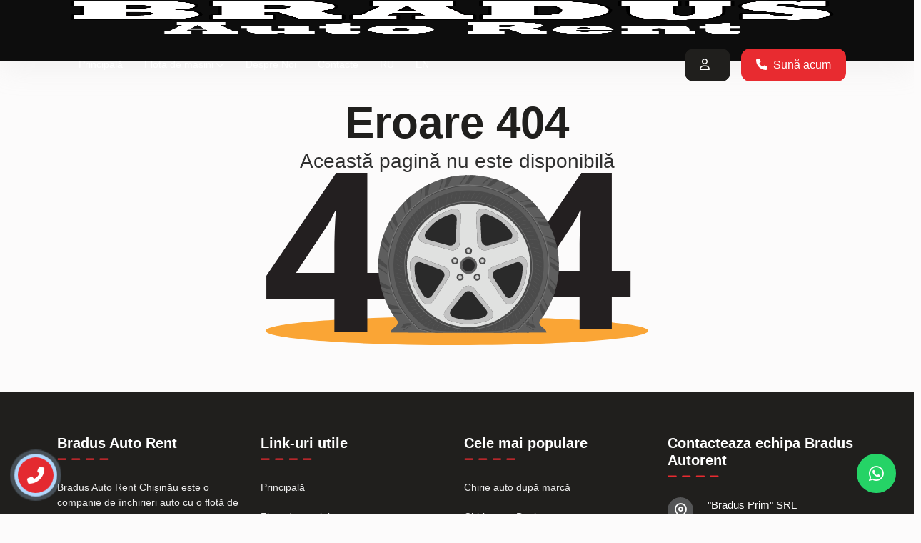

--- FILE ---
content_type: text/html; charset=UTF-8
request_url: https://bradusautorent.md/vehicle/axf-297/
body_size: 7912
content:

<!DOCTYPE html>
<html lang="ro">
<head>
	<meta charset="utf-8">
	<meta name="viewport" content="width=device-width, initial-scale=1.0, user-scalable=0">
	<title>Bradus Autorent : Eroare 404</title>


	<link rel="preconnect" href="https://fonts.googleapis.com">
	  <link rel="preconnect" href="https://code.jquery.com/">
	  <link rel="preconnect" href="https://cdnjs.cloudflare.com/">
	  <link rel="preconnect" href="https://fonts.gstatic.com" crossorigin>
	  <link rel='dns-prefetch' href='https://s.w.org/' />
 <meta http-equiv="Content-Security-Policy" 
      content="
        script-src 'self' 'unsafe-inline'  mc.yandex.ru contactus.nikba.com www.google.com www.googletagmanager.com unpkg.com www.googleadservices.com googleads.g.doubleclick.net www.gstatic.com www.google-analytics.com ajax.googleapis.com cdnjs.cloudflare.com *.gstatic.com *.disqus.com www.clarity.ms cdn.jsdelivr.net code.jquery.com connect.facebook.net www.google-analytics.com facebook.com facebook.net www.google.com/recaptcha/ www.gstatic.com/recaptcha/;
        object-src 'none';
      ">

	  <link rel="preconnect" href="https://fonts.googleapis.com">
<link rel="preconnect" href="https://fonts.gstatic.com" crossorigin>
<link href="https://fonts.googleapis.com/css2?family=Lato:ital,wght@0,100;0,300;0,400;0,700;0,900;1,100;1,300;1,400;1,700;1,900&family=Nunito:ital,wght@0,500;1,500&family=Open+Sans:ital,wght@0,300..800;1,300..800&family=Roboto+Condensed:ital,wght@0,100..900;1,100..900&display=swap" rel="stylesheet">
	
	<meta name="description" content="Bradus Autorent : Această pagină nu este disponibilă"> 
	<meta name="recaptcha-key" content="6LdX3DQnAAAAAOk9iB0M6Rbz_eTImDGZ0PpgA4um">


	   
	  <link rel="canonical" href="https://bradusautorent.md/vehicle/axf-297" /> 
	  	  					<link rel="alternate" hreflang="ro" href="https://bradusautorent.md" /> 
										<link rel="alternate" hreflang="ru" href="https://bradusautorent.md" /> 
										<link rel="alternate" hreflang="en" href="https://bradusautorent.md" /> 
						  					<link rel="alternate" hreflang="x-default"   href="https://bradusautorent.md" /> 
						 
	
	<!-- Favicon -->
	<link rel="shortcut icon" href="/static/img/favicon.png">
	
	<!-- Bootstrap CSS -->
	<link rel="stylesheet" href="/static/css/bootstrap.min.css">
	
	<!-- Fontawesome CSS -->
	<link rel="stylesheet" href="/static/plugins/fontawesome/css/fontawesome.min.css">
	<link rel="stylesheet" href="/static/plugins/fontawesome/css/all.min.css">
	
	<!-- Select2 CSS -->
	<link rel="stylesheet" href="/static/plugins/select2/css/select2.min.css">

	<!-- Datepicker CSS -->
	<link rel="stylesheet" href="/static/css/bootstrap-datetimepicker.min.css">
	
	<!-- Aos CSS -->
	<link rel="stylesheet" href="/static/plugins/aos/aos.css">
	
    <!-- Fearther CSS -->
	<link rel="stylesheet" href="/static/css/feather.css">
		
	<!-- Owl carousel CSS -->
	<link rel="stylesheet" href="/static/css/owl.carousel.min.css">


	<!-- intl Phone selector -->
	<link rel="stylesheet" href="https://cdnjs.cloudflare.com/ajax/libs/intl-tel-input/24.7.0/build/css/intlTelInput.min.css" integrity="sha512-X3pJz9m4oT4uHCYS6UjxVdWk1yxSJJIJOJMIkf7TjPpb1BzugjiFyHu7WsXQvMMMZTnGUA9Q/GyxxCWNDZpdHA==" crossorigin="anonymous" referrerpolicy="no-referrer" />
	
	
	<!-- Main CSS -->
	
	
	<link href="/common/css/bootstrap.min.css" rel="stylesheet">
	
	<link rel="stylesheet" href="/static/css/main.css">
	
	 <link rel="stylesheet" href="https://code.jquery.com/ui/1.13.1/themes/smoothness/jquery-ui.css">
	 <script>
		 var x = {a : 1, 
		 	 b : 1, 
		 	 c : 15, 
		 	 d : 0, 
		 	 e : 20,
		 	 f : 20,
		 	 g : JSON.parse("[1,2,3,4,5,6]"),
		 	 h : JSON.parse("[1,3,8,21,31,46]"),
		 	  i : JSON.parse("6"),
		 	  j : JSON.parse("15"),
		 	  k : JSON.parse("90"),
		 	 l : 0,
		 	  m : 150		 	 
		 	 };
		 	 
		 	 
	 </script>
	
	  <meta property="og:title" content="Bradus Autorent : Eroare 404"> 
	   <meta property="og:description" content="Bradus Autorent : Această pagină nu este disponibilă"> 
	   
	   <meta property="og:url" content="https://bradusautorent.md/vehicle/axf-297" />
		   
				                 <meta property="og:type" content="website" />
				                 <meta property="og:image" content="https://bradus.md/static/img/logo.png">    
			         	      			         	      
	
		
	   
	    
       

   
           <script>(function(w,d,s,l,i){w[l]=w[l]||[];w[l].push({'gtm.start':
new Date().getTime(),event:'gtm.js'});var f=d.getElementsByTagName(s)[0],
j=d.createElement(s),dl=l!='dataLayer'?'&l='+l:'';j.async=true;j.src=
'https://www.googletagmanager.com/gtm.js?id='+i+dl;f.parentNode.insertBefore(j,f);
})(window,document,'script','dataLayer','GTM-5FDB9HH4');</script>    <style>.colored{
    background: linear-gradient(120deg,#e7301f 10%,#fdba0e 20%,#e3201f 40%);
    background-clip: text;
    -webkit-background-clip: text;
    color: transparent;  
} 

.item-desc p{
    margin-top:10px;
}

.item-desc h1,.item-desc h2,.item-desc h3,.item-desc h4{
    margin-top:20px;
}
.item-desc ul li{
    list-style-type: disc;
    margin-left: 20px;
}
.item-desc ul, .item-desc ol{
    margin: 10px 0;
}
.item-desc ol li{
    list-style-type: decimal;
    margin-left: 20px;
}</style>        <style>
	   	.footer .footer-contact .footer-contact-info .footer-address .addr-info a {
			font-size: 15px;
		}
		.form-group .form-control.required{
		    background: #FCFBFB;
			border: 1px solid #bd0506;
			box-shadow: #bd05065c 0px 0px 5px;
	    }
	    .progress-wrap {
		    width: 55px;
		    height: 55px;
		    right: 20px;
			bottom: 30px;
			box-shadow: inset 0 0 0 2px rgb(118 118 118 / 24%);
			background: rgb(255 255 255 / 20%);
	    }
	    .progress-wrap::after {
		    width: 55px;
		    height: 55px;
		    line-height: 55px;
	    }
	    .custom_check input:checked ~ .checkmark:after{
		    left: 4px;
	    }
	    .custom_check input:checked ~ span{
		    color: red;
		    font-weight: bold;
	    }
	    .custom_check .text-right{
		        position: absolute;
				right: 10px;
	    }
	    .filter-range .irs--flat .irs-line {
		    background: #e1e1e1;
		}
		
		.irs--flat .irs-line {
			height: 8px !important;	
		}
		
		.collapsable > a{
			position: absolute;
			top: -4px;
			right: 0px;
		}  
		.collapsable > a:hover{
			text-decoration: none;
		}  
	 	.collapsable > a:after{
		 	font-family: "Fontawesome";
		 	content: "\f13a";
		 	font-size: 28px;
		 	color: rgb(130, 130, 130);
		 	    transition: all 0.2s ease;
	    }
	    .collapsable > a:not(.collapsed):after {
		    content: "\f139";
		    color: #0d0d0d;
		    
		        transition: all 0.2s ease;
		}
	    li.final_price{
		    font-weight: 700;
		    color:#111;
	    }
	    li.final_price h6{
		    font-weight: 700;
			color: #e82b30;
		}
	    .booking-list{
		    margin-bottom: 10px;
	    }
	    h6>select,.booking-list li h6 span{
		 font-size: 14px;   
	    }
	    select.form-control:after {
  content: "▼" !important;
  position: absolute;
  top: 50%;
  right: 10px; /* Adjust the position as needed */
  transform: translateY(-50%);
  width: 0;
  height: 0;
  border-style: solid;
  border-width: 6px 6px 0 6px;
  border-color: #333 transparent transparent transparent;
}

select.form-control.open:after {
  border-width: 0 6px 6px 6px;
  border-color: transparent transparent #333 transparent;
}

	    
	    .chat-container {
      position: fixed;
    z-index: 999999999;
    width: 55px;
    height: 55px;
    bottom: 30px;
    left: 20px;
}

   .chat-container .fi-icon{
   		min-width: 50px;
   		min-height: 50px;
   		
   }

.dropdown-btn {
  background-color: #e82b30;
  color: white;
  padding: 10px;
  border: none;
  cursor: pointer;
  width: 55px;
  height: 55px;
  border-radius: 50%;
  font-size: 24px;
  transition: transform 0.5s ease-in-out;
  z-index: 100;
}
.dropdown-btn-deccoy{
	position: absolute;
	width: 55px;
  height: 55px;
  left: 0px;
  z-index: -1;
  border: 0;
  border-radius: 50%;
}

.dropdown-list {
  position: absolute;
  bottom: 55px;
  left: -3px;
display: none;

  padding-top: 10px;
  list-style-type: none;
}

.dropdown-list li {
  padding: 5px;
  cursor: pointer;
   
}

.dropdown-list[style*="display: none"] li{
	position: absolute;
	top: 0px;
	left: 0px;
}


.dropdown-list li:hover {
  background-color: rgba(224, 224, 224, 0.82);
  border-radius: 50%;
}

.dropdown-btn-deccoy:after{content:"";border-radius:50%;position:absolute; z-index: 99; bottom: 0px;
    right: 00px;width:100%;height:100%;background-color:#FFA633;-webkit-animation:pulse 2s linear infinite;animation:pulse 2s linear infinite;}
.dropdown-btn-deccoy:before{content:"";border-radius:100%;position:absolute; bottom: 0px;z-index: 99;
    right: 0px;width:100%;height:100%;background-color:#ffda35;-webkit-animation:pulse 2s linear infinite;animation:pulse 2s linear infinite;-webkit-animation-delay:1s;animation-delay:1s;}


@-webkit-keyframes pulse{0%{-webkit-transform:scale(1, 1);transform:scale(1, 1);opacity:1;}100%{-webkit-transform:scale(1.5, 1.5);transform:scale(1.5, 1.5);opacity:0;}}
@keyframes pulse{0%{-webkit-transform:scale(1, 1);transform:scale(1, 1);opacity:1;}100%{-webkit-transform:scale(1.5, 1.5);transform:scale(1.5, 1.5);opacity:0;}}
	 
	 
	    
	    
	    .about-img .about-exp span{
		    color:#e82b30 !important;
		    font-weight: 900;
	    }
	    .footer .fi-icon{
		    line-height: 36px;
		    background: #545556;
		    border-radius: 50%;
	    }
	    .footer li{
		    color:#ececec;
	    }
	    .form-control{
		        height: calc(3em + 4px);
	    }
	    ol.breadcrumb{
		    background: #111;
	    }
	    .listing-item .listing-img {
		    border-radius: 10px;
		    margin: 0 0 10px;
		    padding-top: 60%;
		    position: relative;
		    width: 100%;
		    overflow: hidden;
		}
		.listing-item .listing-img img {
		    transform: translateZ(0);
		    transition: all 2000ms cubic-bezier(0.19, 1, 0.22, 1) 0ms;
		    width: 100%;
		    height: 100%;
		    object-fit: cover;
		    object-position: center;
		    position: absolute;
		    top: 0;
		    left: 0;
		}
		.lisiting-featues .feature-img>img{
			width: 35px;
			height: 35px;
		}
		.listing-feature ul li span, .listing-feature span {
			background: transparent;
			border: 1px solid #1FBC2F;
			    border-radius: 50%;
			    padding: 8px;
    margin-right: 8px;
			
		} 
		.listing-feature ul li span i, .listing-feature span i{
			color: #1FBC2F;
			line-height: 10px;
			font-size: 10px;
			
		}
		.grecaptcha-badge{
			display: none;
		}
		
		.item-prices,.item-titles{
			display: flex;
		}
		.listing-price .item-prices h6 {
		    cursor: pointer;
		    padding: 4px;
		    line-height: 24px;
		    font-weight: 700;
		    text-align: center;
		    width: 50%;
		    display: block;
		    font-size: 20px;
		    color: #e82b30;
		}
		.limited-text,.unlimited-text{
			width: 50%;
			text-align: center;
		}
		.item-prices h6.active {
		    cursor: pointer;
		    padding: 4px;
		    color: #201F1D;
		    border-radius: 20px;
		    background: #FFA633;
		    box-shadow: 0px 0px 0px 3px #FFA633;
		}

		.listing-price .item-titles,.item-prices{
			justify-content: center;
		}
		.unlimited, .unlimited-text{
			display: none;
		}
		.unlimited.active,.unlimited-text.active{
			display: block;
		}
		
		.review-list-rating.vote  li p i{
			color: #b2b2b2;
			cursor: pointer;
			
		}
		
		.review-list-rating.vote  li p i.active {
			color: #FF9307;
		}
		
		@media (max-width: 991.98px){
			.review-sec .sidebar-form{
				display: flex;
			}
			.submit-review{
				width: 100%;
			}
		}
		
		@media (max-width: 767px){
			.nav.listing-buttons img{
				max-width: 30px;
			}
		}
		
		@media (max-width: 600px){
			.banner-slider {padding-top: 20px;}
		}

	.logo img{
		max-height: 48px;
	}
	
	.header .header-nav .main-nav > li > a {
	    color: #ffffff !important; 
	    font-weight: 400;
	  }
    </style>
    
    <!-- Yandex.Metrika counter -->
<script type="text/javascript" >
   (function(m,e,t,r,i,k,a){m[i]=m[i]||function(){(m[i].a=m[i].a||[]).push(arguments)};
   m[i].l=1*new Date();
   for (var j = 0; j < document.scripts.length; j++) {if (document.scripts[j].src === r) { return; }}
   k=e.createElement(t),a=e.getElementsByTagName(t)[0],k.async=1,k.src=r,a.parentNode.insertBefore(k,a)})
   (window, document, "script", "https://mc.yandex.ru/metrika/tag.js", "ym");

   ym(75419986, "init", {
        clickmap:true,
        trackLinks:true,
        accurateTrackBounce:true,
        webvisor:true,
        ecommerce:"dataLayer"
   });
</script>
<noscript><div><img src="https://mc.yandex.ru/watch/75419986" style="position:absolute; left:-9999px;" alt="" /></div></noscript>
<!-- /Yandex.Metrika counter -->
</head>
<body>
	
	<div class="main-wrapper">
		
		<!-- Header -->
		<header class="header">
			<div class="container">
				<nav class="navbar navbar-expand-lg header-nav">
					<div class="navbar-header">
						<a id="mobile_btn" href="#">
							<span class="bar-icon">
								<span></span>
								<span></span>
								<span></span>
							</span>
						</a>
						<a href="/" class="navbar-brand logo">
							<img src="/static/img/logo-white.png" class="img-fluid" alt="Logo">
						</a>
						<a href="/" class="navbar-brand logo-small">
							<img src="/static/img/logo-white.png" class="img-fluid" alt="Logo">
						</a>					
					</div>
					<div class="main-menu-wrapper">
						<div class="menu-header">
							<a href="/" class="menu-logo">
								<img src="/static/img/logo-white.png" class="img-fluid" alt="Logo">
							</a>
							<a id="menu_close" class="menu-close" href="javascript:void(0);"> <i class="fas fa-times"></i></a>
						</div>
						<ul class="main-nav">
							<li class=''><a href='/' class='' >Principală</a></li><li class='has-submenu '><a href='/ro/flota' class=''>Flota de mașini<i class='fas fa-chevron-down'></i></a><ul class="submenu"><li class=''><a href='/ro/flota/business' class='' >Business</a></li><li class=''><a href='/ro/flota/econom' class='' >Econom</a></li><li class=''><a href='/ro/flota/standart' class='' >Standart</a></li><li class=''><a href='/ro/flota/lux' class='' >Lux</a></li></ul></li><li class=''><a href='/ro/despre-noi' class='' >Despre Noi</a></li><li class=''><a href='/ro/contacte' class='' >Contacte</a></li>																	<li class=""><a class="" href="/ru/vehicle/axf-297"><span>RU</span></a></li>
																	<li class=""><a class="" href=""><span>EN</span></a></li>
							 
						</ul>
					</div>
					<ul class="nav header-navbar-rht">
												<li class="nav-item">
														<a class="nav-link header-login" href="/login"><span><i class="fa-regular fa-user"></i></span></a>
													</li>
												<li class="nav-item">
							<a class="nav-link header-reg" href="tel:+373 69 660 616"><span><i class="fa-solid fa-phone"></i></span>Sună acum</a>
						</li>
					</ul>
				</nav>
			</div>
		</header>
		<!-- /Header --><div class="content-wrapper">    
    <section class="content" style="margin:50px 0;">
        <div class="row">
            <div class="col-12 text-center">
	            <h1>
			       Eroare 404			        
			      </h1>
			      <h4>Această pagină nu este disponibilă</h4>
                <img src="/static/img/not-found.svg" style="width:100%; max-width: 600px;" alt="Această pagină nu este disponibilă" />
            </div>
        </div>
    </section>
</div><footer class="footer">	
	
			<div class="circle" style="z-index: 100000">
				  <div class="inner-circle"></div>
				  <div class="cover-circle"><a class="header__pages__item__phone" title="Suna acum" href="tel:+37369660616"><span><i class="fa fa-phone fa-flip-horizontal" style="color:#fff;font-size:24px;position: relative;top:13px;left: 13px"></i></span></a></div>
			</div>
				
			<!-- Chat widget
			<div class="chat-container">
				
			    <button class="dropdown-btn"> <i class="fas fa-phone"></i></button>
			      <button class="dropdown-btn-deccoy"></button>
			    <ul class="dropdown-list">
					<li>
			            <a href="tel:+373 69 660 616" target="_blank"><i class="feather-phone-call fi-icon" style="background:#ed2424 !important"></i></a>
			        </li>
			       
			        <li>
			            <a href="https://m.me/bradus.md" target="_blank"><i class="fa-brands fa-facebook-f fa-facebook fi-icon" style="background:#0695FF !important"></i></a>
			        </li>
			        <li>
			            <a href="https://api.whatsapp.com/send?phone=%2B37369660616" target="_blank"><i class="fa-brands fa-whatsapp-f fa-whatsapp fi-icon" style="background:#25D366 !important" ></i></a>
			        </li>
			        <li>
			            <a href="viber://chat?number=%2B37369660616" target="_blank"><i class="fa-brands fa-viber-f fa-viber fi-icon" style="background:#995aca !important" ></i></a>
			        </li>
			        <li >
			            <a href="https://www.instagram.com/bradusautorent" target="_blank"><i class="fa-brands fa-instagram fi-icon" style="background:#E4405F !important" ></i></a>
			        </li>
			        <li>
			            <a href="https://t.me/+37369660616" target="_blank"><i class="fa-brands fa-telegram fi-icon"  style="background:#229ED9 !important" ></i> </a>
			        </li>
			      
			    </ul>
			</div>
			 EoF Chat widget -->
			
			<!-- Footer Top -->	
			<div class="footer-top aos" data-aos="fade-up">
				<div class="container">
					<div class="row">
								<div class="col-lg-3 col-md-6">
									<!-- Footer Widget -->
									<div class="footer-widget footer-menu">
										<h5 class="footer-title">Bradus Auto Rent</h5>
										<ul>
											<li>Bradus Auto Rent Chișinău este o companie de închirieri auto cu o flotă de autovehicule bine întreținute. Suntem la dispoziția clienților care caută mobilitate și confort în timpul vizitelor lor în Chișinău și împrejurimi. La Bradus găsești servicii de calitate și tarife competitive pentru orice buget. Rezervați o mașină rapid pentru o experiența cât mai plăcută în Chișinău.</li>
										</ul>
									</div>
									<!-- /Footer Widget -->
								</div>
								
								<div class="col-lg-3 col-md-6">
									<!-- Footer Widget -->
									<div class="footer-widget footer-menu">
										<h5 class="footer-title">Link-uri utile</h5>
										<ul>
											<li class=''><a href='/' class='' >Principală</a></li><li class=''><a href='/ro/flota' class='' >Flota de mașini</a></li><li class=''><a href='/ro/despre-noi' class='' >Despre Noi</a></li><li class=''><a href='/ro/contacte' class='' >Contacte</a></li>											<li class="nav-item">
												<a href="/conditii-inchiriere-auto" target=_blank>Termeni și condiții</a>											</li>
											
											<li class="nav-item">
												<a class="" href="/ro/noutati">Noutăți</a>
											</li>
												
											<li class="nav-item">
																								<a class="" href="/login"><span><i class="fa-regular fa-user"></i></span>Autentificare</a>
																							</li>
																				
										</ul>
									</div>
									<!-- /Footer Widget -->
								</div>
							
								<div class="col-lg-3 col-md-6">
									<!-- Footer Widget -->
									<div class="footer-widget footer-menu">
										<h5 class="footer-title">Cele mai populare</h5>
										<ul>
											<li class="nav-item">
												<a class="" href="/ro/modele"><span>Chirie auto după marcă</span></a></li>
											<li class="nav-item">
												<a class="" href="/ro/marca-masina/dacia"><span>Chirie auto Dacia</span></a></li>
											<li class="nav-item">
												<a class="" href="/ro/marca-masina/toyota"><span>Chirie auto Toyota</span></a></li>
											<li class="nav-item">
												<a class="" href="/ro/marca-masina/ford"><span>Chirie auto Ford</span></a></li>
											<li class="nav-item">
												<a class="" href="/ro/marca-masina/volkswagen"><span>Chirie auto Volkswagen</span></a></li>
											</li>
										</ul>
									</div>
									<!-- /Footer Widget -->
								</div>
							
							
							<div class="col-lg-3 col-md-12">
							<div class="footer-contact footer-widget">
								<h5 class="footer-title">Contacteaza echipa Bradus Autorent</h5>
								<div class="footer-contact-info">		
									<div class="footer-address">											
										<span><i class="feather-map-pin"></i></span>
										<div class="addr-info">
											<a href="https://www.google.com/maps/dir//Chirie+Auto+Chisinau+Botanica.Arenda+automobile.+Rent+a+car,+%C8%98oseaua+Munce%C8%99ti+304,+Chi%C5%9Fin%C4%83u,+Republica+Moldova/@46.9936184,27.5643364,8z/data=!4m9!4m8!1m0!1m5!1m1!1s0x40c9790d55cf1abf:0x580d1143be99eb29!2m2!1d28.8813894!2d46.9922561!3e0?entry=ttu" rel='noopener' target=_blank>"Bradus Prim" SRL <br/>
C/f: 1013600012666<br/>
Chișinău, str. Muncesti 304 of. 4 </a>
										</div>
									</div>							
									<div class="footer-address">											
										<span><i class="feather-phone-call"></i></span>
										<div class="addr-info">
											<a href="tel:+373 69 660 616">+373 69 660 616</a>
										</div>
									</div>
									<div class="footer-address">
										<span><i class="feather-mail"></i></span>
										<div class="addr-info">
											<a href="/cdn-cgi/l/email-protection#66041407021315071312091403081226010b070f0a4805090b"><span class="__cf_email__" data-cfemail="056777646170766470716a77606b71456268646c692b666a68">[email&#160;protected]</span></a>
										</div>
									</div>
								</div>								
								<div class="footer-social-widget">
									<h6>Rețele sociale</h6>
									<ul class="nav-social">
									
										<li>
											<a href="https://m.me/bradus.md" target="_blank"><i class="fa-brands fa-facebook-f fa-facebook fi-icon"></i></a>
										</li>
										<li>
											<a href="viber://chat?number=%2B37369660616" target="_blank"><i class="fa-brands fa-viber-f fa-viber fi-icon"></i></a>
										</li>
										<li>
											<a href="https://api.whatsapp.com/send?phone=%2B37369660616" target="_blank"><i class="fa-brands fa-whatsapp-f fa-whatsapp fi-icon"></i></a>
										</li>
										<li>
											<a href="https://www.instagram.com/bradusautorent" target="_blank"><i class="fa-brands fa-instagram fi-icon"></i></a>
										</li>
										<li>
											<a href="https://t.me/+37369660616" target="_blank"><i class="fa-brands fa-telegram fi-icon"></i> </a>
										</li>
										<li>
											<a href="https://www.tiktok.com/@bradusautorent" target="_blank"><i class="fa-brands fa-tiktok fi-icon"></i> </a>
										</li>
										
										
									</ul>
								</div>
							</div>
						</div>
							</div>				
				</div>
			</div>
			<!-- /Footer Top -->

			<!-- Footer Bottom -->
			<div class="footer-bottom">
				<div class="container">
					<!-- Copyright -->
					<div class="copyright">
						<div class="row align-items-center">
							<div class="col-md-6">
								<div class="copyright-text">
									<p>© 2026 Creat cu <i class="fa fa-heart"></i> de <a href="https://extensive.digital/creare-site?utm_source=bradus.md&utm_medium=referral">Extensive Digital</a></p>
								</div>
							</div>
							
						</div>
					</div>
					<!-- /Copyright -->
				</div>
			</div>
			<!-- /Footer Bottom -->		
			
			  
					
		</footer>
		<!-- /Footer -->	
		
	</div>
	
	<div class="whatsapp-wrap">
		<a href="https://api.whatsapp.com/send?phone=%2B37369660616" target="_blank"><i class="fa-brands fa-whatsapp-f fa-whatsapp fi-icon" style="background:#25D366 !important;height: 55px" ></i></a>
	</div>
	
	<div class="circle" style="z-index: 100000">
				  <div class="inner-circle"></div>
				  <div class="cover-circle"><a class="header__pages__item__phone" title="Suna acum" href="tel:+37369660616"><span><i class="fa fa-phone fa-flip-horizontal" style="color:#fff;font-size:24px;position: relative;top:13px;left: 13px"></i></span></a></div>
			</div>
	
	<!-- scrollToTop start
	<div class="progress-wrap active-progress">
		<svg class="progress-circle svg-content" width="100%" height="100%" viewBox="-1 -1 102 102">
		<path d="M50,1 a49,49 0 0,1 0,98 a49,49 0 0,1 0,-98" style="transition: stroke-dashoffset 10ms linear 0s; stroke-dasharray: 307.919px, 307.919px; stroke-dashoffset: 228.265px;"></path>
		</svg>
	</div>
	scrollToTop end -->
	
	
	<!-- jQuery -->
	<script data-cfasync="false" src="/cdn-cgi/scripts/5c5dd728/cloudflare-static/email-decode.min.js"></script><script src="/static/js/jquery-3.6.4.min.js"></script>
	
	<script src="https://cdnjs.cloudflare.com/ajax/libs/jqueryui/1.13.2/jquery-ui.min.js" integrity="sha512-57oZ/vW8ANMjR/KQ6Be9v/+/h6bq9/l3f0Oc7vn6qMqyhvPd1cvKBRWWpzu0QoneImqr2SkmO4MSqU+RpHom3Q==" crossorigin="anonymous" referrerpolicy="no-referrer"></script>
	
	<script src="https://ajax.googleapis.com/ajax/libs/jqueryui/1.11.1/i18n/jquery-ui-i18n.min.js"></script>
	
	
	<link rel="stylesheet" href="https://cdnjs.cloudflare.com/ajax/libs/jqueryui/1.13.2/themes/base/jquery-ui.min.css" integrity="sha512-ELV+xyi8IhEApPS/pSj66+Jiw+sOT1Mqkzlh8ExXihe4zfqbWkxPRi8wptXIO9g73FSlhmquFlUOuMSoXz5IRw==" crossorigin="anonymous" referrerpolicy="no-referrer" />
	
	<!-- Moment.js -->
<script src="https://cdnjs.cloudflare.com/ajax/libs/moment.js/2.29.1/moment.min.js"></script>
<script src="https://cdnjs.cloudflare.com/ajax/libs/moment.js/2.29.1/locale/ro.js"></script> <!-- Romanian locale -->

	

	<!-- Bootstrap Core JS -->
	<script src="/static/js/bootstrap.bundle.min.js"></script>

	<!-- counterup JS -->
	<script src="/static/js/jquery.waypoints.js"></script>
	<script src="/static/js/jquery.counterup.min.js"></script>
	
	<!-- Select2 JS -->
	<script src="/static/plugins/select2/js/select2.min.js"></script>
	
	<!-- Aos -->
	<script src="/static/plugins/aos/aos.js"></script>
	
	<!-- Top JS -->
	<script src="/static/js/backToTop.js"></script>
	
	<!-- Moment.js -->
<script src="https://cdnjs.cloudflare.com/ajax/libs/moment.js/2.29.1/moment.min.js"></script>
<script src="https://cdnjs.cloudflare.com/ajax/libs/moment.js/2.29.1/locale/ro.js"></script>

	<script src="/static/js/bootstrap-datetimepicker.min.js"></script>
	
	  <!-- Slick JS -->
    <script src="/static/plugins/slick/slick.js"></script>
    
	<!-- Owl Carousel JS -->
	<script src="/static/js/owl.carousel.min.js"></script>
	
	<!-- Sticky Sidebar JS -->
	<script src="/static/plugins/theia-sticky-sidebar/ResizeSensor.js"></script>
	<script src="/static/plugins/theia-sticky-sidebar/theia-sticky-sidebar.js"></script>	
	
	<!-- intl Phone -->
	<script src="https://cdnjs.cloudflare.com/ajax/libs/intl-tel-input/25.0.1/js/i18n/ru.js"></script>
	<script src="https://cdnjs.cloudflare.com/ajax/libs/intl-tel-input/25.0.1/js/i18n/ro.js"></script>
	<script src="https://cdnjs.cloudflare.com/ajax/libs/intl-tel-input/24.7.0/build/js/intlTelInput.min.js" integrity="sha512-1RHZ5qWg+j9RwYxJg+NX4zWkD/o4o2X43CI1aoVI9fXPKnO/2fFBwB0hOO6Qve4vN4pByD3rgje1934nRcEtZA==" crossorigin="anonymous" referrerpolicy="no-referrer"></script>

	
	
	<!-- CSS -->
	<link rel="stylesheet" href="https://cdn.jsdelivr.net/npm/ion-rangeslider@2.3.1/css/ion.rangeSlider.min.css">
	
	<!-- JavaScript -->
	<script src="https://cdn.jsdelivr.net/npm/ion-rangeslider@2.3.1/js/ion.rangeSlider.min.js"></script>

	<!-- Custom JS -->
	<script src="/static/js/script.js?=5"></script>
	
	
	
	
<script defer src="https://static.cloudflareinsights.com/beacon.min.js/vcd15cbe7772f49c399c6a5babf22c1241717689176015" integrity="sha512-ZpsOmlRQV6y907TI0dKBHq9Md29nnaEIPlkf84rnaERnq6zvWvPUqr2ft8M1aS28oN72PdrCzSjY4U6VaAw1EQ==" data-cf-beacon='{"version":"2024.11.0","token":"3468df5fe2e7456594cd84546b37f2ac","r":1,"server_timing":{"name":{"cfCacheStatus":true,"cfEdge":true,"cfExtPri":true,"cfL4":true,"cfOrigin":true,"cfSpeedBrain":true},"location_startswith":null}}' crossorigin="anonymous"></script>
</body>
</html>

--- FILE ---
content_type: text/css
request_url: https://bradusautorent.md/static/css/main.css
body_size: 25350
content:
/*
Author       : Extensive Digital
Template Name: Bradus Autorent - Bootstrap Template
Version      : 1.0
*/
/*============================
 [Table of CSS]

1. Reset
2. Typography
3. General
4. Grid
5. Buttons
6. Header
7. Footer
8. Breadcrumb
9. Select
10. Table
11. Home
12. Login
13. Common
14. Faq
15. Pricing
16. Gallery
17. Our Team
18. Contact
19. Invoice
20. Blog
21. Testimonials
22. About Us
23. Product Details
24. Products

========================================*/
@import url("https://fonts.googleapis.com/css2?family=Fira+Sans:ital,wght@0,400;0,500;0,600;0,700;0,900;1,400;1,500;1,600;1,700;1,900&display=swap");
@import url("https://fonts.googleapis.com/css2?family=Open+Sans:ital,wght@0,400;0,500;0,600;0,700;0,800;1,300;1,400;1,500;1,600;1,700;1,800&display=swap");
.popular-services .listing-tabs-group, .search-box-banner ul, .css-equal-content, .css-equal-heights {
  display: flex;
  display: -webkit-flex;
  flex-wrap: wrap;
  -webkit-flex-wrap: wrap;
}

.css-equal-content {
  color: red;
  float: left;
}

.product-detail-head .search-btn .search-button:hover, .product-detail-head .search-btn .search-button, .review-sec .search-btn .search-button:hover, .review-sec .search-btn .search-button, .faq-section .faq-title > a:not(.collapsed):after, .faq-section .faq-title > a:after, .listing-item:hover .fav-icon i, .listing-item .listing-img .fav-item, .popular-services .listing-tabs-group ul li a img, .popular-services .listing-tabs-group ul li a span, .popular-services .listing-tabs-group ul li a:hover img, .popular-services .listing-tabs-group ul li a:hover, .popular-services .listing-tabs-group ul li a.active img, .popular-services .listing-tabs-group ul li a, .search-btn .search-button:hover, .search-btn .search-button, .header .header-navbar-rht .nav-item .header-reg:hover, .header .header-navbar-rht .nav-item .header-reg, .header .header-navbar-rht .nav-item .header-login:hover, .header .header-navbar-rht .nav-item .header-login, .header.fixed, .header, .contact-btn:hover, .contact-btn {
  -webkit-transition: all 0.5s;
  -moz-transition: all 0.5s;
  -o-transition: all 0.5s;
  transition: all 0.5s;
}

.listview-car .card .card-body .listing-details-group ul li span img, .listview-car .card .card-body .blog-list-head .blog-list-rate h6, .product-detail-head .details-btn a, .review-sec .reviewbox-list-rating p, .contact-section .contact-info-area .single-contact-info i, .serve-form .form-group .button-notific, .pagination, .login-wrapper .loginbox .login-auth, .login-wrapper .loginbox .login-left, .popular-slider-group .owl-carousel .owl-next i, .popular-slider-group .owl-carousel .owl-prev i, .listing-item .listing-content .listing-button .btn-order, .listing-item .listing-img .fav-item .fav-icon, .listing-item .listing-img .fav-item .featured-text, .popular-services .owl-carousel .owl-next i, .popular-services .owl-carousel .owl-prev i, .popular-services .listing-tabs-group ul li a, .popular-services .listing-tabs-group {
  justify-content: center;
  -webkit-justify-content: center;
  -ms-flex-pack: center;
}

.table tbody td a {
  align-items: center;
  -webkit-box-align: center;
  -ms-flex-align: center;
}

.listview-car .card .card-body .blog-list-head, .product-detail-head .detail-page-head, .blog-section .blog-content .meta-item {
  justify-content: space-between;
  -webkit-justify-content: space-between;
  -ms-flex-pack: space-between;
}

.grid-listview ul li a, .car-listing .pagination .previtem a, .car-listing .pagination .nextlink a, .list-btn .btn-filters, .modal .payment-success .check, .payment-method ul li a, .modal .available-for-ride, .car-details-slider.owl-carousel .owl-nav .owl-prev, .car-details-slider.owl-carousel .owl-nav .owl-next, .listing-feature ul li span, .specification-card .feature-img, .share-postsection .sharelink .share-img, .plan-selected, .pagination .pagination .previtem a, .pagination .pagination .nextlink a, .why-choose .card .card-body .choose-img, .listing-item .listing-content .listing-details-group ul, .table .dropdown-item, .table tbody td a.btn-action-icon, .fi-icon, .hi-icon, .footer-social-links .nav, .footer .footer-contact .footer-contact-info .footer-address span, .align-center {
  display: flex;
  display: -webkit-flex;
  align-items: center;
  -webkit-align-items: center;
  justify-content: center;
  -webkit-justify-content: center;
}

.booking-list li {
  justify-content: space-between;
  -webkit-justify-content: space-between;
  -ms-flex-pack: space-between;
}

.order-confirmation .place-order-btn a, .listing-item .listing-content .listing-features .listing-title a, .listing-item .listing-content .listing-features .author-img img, .services .services-group .services-icon {
  display: -webkit-inline-box;
  display: -ms-inline-flexbox;
  display: inline-flex;
}

.pricing-section .price-card .price-details ul .price-uncheck, .pricing-section .price-card .price-details ul .price-check, .table tbody td a, .footer-social-widget .nav-social, .footer .footer-contact .footer-contact-info .update-form .btn .feather-send, .footer .footer-contact .footer-contact-info .footer-address {
  display: -webkit-box;
  display: -ms-flexbox;
  display: flex;
}

.payment-method ul, .review-sec .review-card .review-header-group, .review-sec .review-header, .blog-section .blog-content .blog-list-date .meta-item-list, .blog-section .blog-content .blog-list-date, .serve-form .form-group, .error-page, .content-page-header {
  display: -webkit-box;
  display: -ms-flexbox;
  display: flex;
  justify-content: space-between;
  -webkit-justify-content: space-between;
  -ms-flex-pack: space-between;
}

.listview-car .card .card-body .listing-details-group ul, .order-confirmation .order-confirm-box .confirmation-title, .order-confirmation .section-title, .modal .grand-total, .modal .booking-info.service-tax ul li, .listing-item .listing-content .listing-location-details, .listing-item .listing-img .fav-item {
  display: -webkit-box;
  display: -ms-flexbox;
  display: flex;
  justify-content: space-between;
  -webkit-justify-content: space-between;
  -ms-flex-pack: space-between;
  align-items: center;
  -webkit-box-align: center;
  -ms-flex-align: center;
}

.listview-car .card .card-body .listing-details-group ul li span img, .listview-car .card .card-body .listing-details-group ul li, .listview-car .card .card-body .blog-list-head .blog-list-rate h6, .listview-car .card .card-body .blog-list-head .blog-list-title .title-bottom h6, .sorting-div .product-filter-group .grid-listview ul, .sorting-div .product-filter-group .sortbyset, .sorting-div .product-filter-group, .list-btn .filter-list li ul li, .list-btn .filter-list .short-filter, .list-btn .filter-list, .order-confirmation .order-confirm-box .order-car, .payment-method .payment-checkbox label, .booking-details .booking-form .payment-btn, .modal .modal-footer a, .modal .booking-info.pay-amount label, .modal .booking-info.seat-select label, .review-list-rating li, .review-list-rating, .listing-feature ul li, .product-detail-head .details-btn a, .product-detail-head .details-btn, .product-detail-head .detail-page-head .camaro-location .camaro-locations-inner, .product-detail-head .detail-page-head .camaro-location, .product-detail-head .detail-page-head .list-rating, .product-detail-head .detail-page-head, .testimonials-section .review-box .review-details .list-rating .list-rating-star, .testimonials-section .review-box, .review-sec .sidebar-form, .review-sec .review-card .review-header-group .review-widget-header, .review-sec .review-card .review-header-group, .review-sec .reviewbox-list-rating p, .blogdetails-pagination ul, .tag-list .tags, .tag-list, .blogdetail-content .card-header, .bloglistleft-widget .post-author, .bloggrid-sidebar .post-author, .blogbanner-content .post-author, .blogbanner-content ul, .blog-section .rightsidebar .card h4, .blog-section .blog-content .blog-list-date .meta-item-list li .post-author, .blog-section .blog-content .meta-item li .post-author, .blog-section .blog-content .meta-item, .contact-section .contact-info-area .single-contact-info i, .serve-form .form-group .button-notific, .privacy-section .terms-policy ul li, .pagination, .login-wrapper .loginbox .login-auth .login-auth-wrap .sign-group, .login-wrapper .loginbox .login-auth, .user-app-group .userapp-heading .download-btn, .popular-slider-group .owl-carousel .owl-next i, .popular-slider-group .owl-carousel .owl-prev i, .listing-item .listing-content .listing-button .btn-order, .listing-item .listing-content .listing-location-details .listing-price .item-prices h6, .listing-item .listing-content .listing-details-group ul li, .listing-item .listing-img .fav-item .fav-icon, .listing-item .listing-img .fav-item .featured-text, .popular-services .owl-carousel .owl-next i, .popular-services .owl-carousel .owl-prev i, .popular-services .listing-tabs-group ul li a, .form-group-wrapp, .footer .footer-contact .footer-contact-info .footer-address .addr-info {
  display: -webkit-box;
  display: -ms-flexbox;
  display: flex;
  align-items: center;
  -webkit-box-align: center;
  -ms-flex-align: center;
}

.sorting-div .product-filter-group {
  justify-content: flex-end;
  -webkit-justify-content: flex-end;
  -ms-flex-pack: flex-end;
}

.invoice-section .invoice-item-bill ul li:first-child, .table .dropdown-item, .footer-social-widget .nav-social {
  justify-content: start;
  -webkit-justify-content: start;
  -ms-flex-pack: start;
}

.listview-car .card .card-body .blog-list-head, .product-detail-head .detail-page-head, .blog-section .blog-content .meta-item {
  justify-content: space-between;
  -webkit-justify-content: space-between;
  -ms-flex-pack: space-between;
}

/*-----------------
    1. Reset
-----------------------*/
html, body, div, span, applet, object, iframe, h1, h2, h3, h4, h5, h6, p, blockquote, pre, a, abbr, acronym, address, big, cite, code, del, dfn, em, img, ins, kbd, q, s, samp, small, strike, strong, sub, sup, tt, var, b, u, i, center, dl, dt, dd, ol, ul, li, fieldset, form, label, legend, table, caption, tbody, tfoot, thead, tr, th, td, article, aside, canvas, details, embed, figure, figcaption, footer, header, hgroup, menu, nav, output, ruby, section, summary, time, mark, audio, video {
  margin: 0;
  padding: 0;
  border: 0;
}

* {
  box-sizing: border-box;
}

article, aside, details, figcaption, figure, footer, header, hgroup, menu, nav, section {
  display: block;
}

ol, ul {
  list-style: none;
}

blockquote, q {
  quotes: none;
}

blockquote:before, blockquote:after {
  content: "";
  content: none;
}

q:before, q:after {
  content: "";
  content: none;
}

table {
  border-collapse: collapse;
  border-spacing: 0;
}

/*-----------------
    2. Typography
-----------------------*/
a {
  text-decoration: none;
  transition: ease all 0.5s;
  -webkit-transition: ease all 0.5s;
  -ms-transition: ease all 0.5s;
}

h1 {
  font-weight: 900;
  font-size: 62px;
  color: #201F1D;
}
h1 span {
  font-size: 48px;
}
@media (max-width: 1199.98px) {
  h1 {
    font-size: 36px;
  }
  h1 span {
    font-size: 28px;
  }
}

h2 {
  font-weight: 900;
  font-size: 36px;
  color: #111111;
}
@media (max-width: 991.98px) {
  h2 {
    font-size: 26px;
  }
}

h3 {
  font-weight: 700;
  font-size: 24px;
  color: #111111;
}
@media (max-width: 991.98px) {
  h3 {
    font-size: 18px;
  }
}

h4 {
  font-size: 28px;
  color: #2F2F2F;
}
@media (max-width: 991.98px) {
  h4 {
    font-size: 20px;
  }
}

h5 {
  font-size: 18px;
}
@media (max-width: 991.98px) {
  h5 {
    font-size: 16px;
  }
}

h6 {
  font-weight: 500;
  font-size: 18px;
  color: #111111;
}
@media (max-width: 991.98px) {
  h6 {
    font-size: 16px;
  }
}

/*-----------------
	3. General
-----------------------*/
body {
  font-family: "Roboto", sans-serif;
  font-size: 14px;
  font-weight: 400;
  color: #2b2b2b;
  background: #FCFBFB;
  overflow-x: hidden;
}
@media (max-width: 991.98px) {
  body {
    font-size: 14px;
  }
}

a {
  cursor: pointer;
  -webkit-transition: all 0.2s ease;
  -ms-transition: all 0.2s ease;
  transition: all 0.2s ease;
}
a:hover {
  -webkit-transition: all 0.2s ease;
  -ms-transition: all 0.2s ease;
  transition: all 0.2s ease;
}
a:focus {
  outline: 0;
}

p:last-child {
  margin-bottom: 0;
}

strong {
  font-weight: 700;
}

.form-control:focus {
  border-color: #bbb;
  box-shadow: none;
  outline: 0 none;
}

/*-----------------
    4. Grid
-----------------------*/
.popular-services .listing-tabs-group, .search-box-banner ul, .css-equal-heights, .css-equal-content {
  display: flex;
  display: -webkit-flex;
  flex-wrap: wrap;
  -webkit-flex-wrap: wrap;
}

.css-equal-content {
  color: red;
  float: left;
}

.product-detail-head .search-btn .search-button:hover, .product-detail-head .search-btn .search-button, .review-sec .search-btn .search-button:hover, .review-sec .search-btn .search-button, .faq-section .faq-title > a:not(.collapsed):after, .faq-section .faq-title > a:after, .listing-item:hover .fav-icon i, .listing-item .listing-img .fav-item, .popular-services .listing-tabs-group ul li a img, .popular-services .listing-tabs-group ul li a span, .popular-services .listing-tabs-group ul li a:hover img, .popular-services .listing-tabs-group ul li a:hover, .popular-services .listing-tabs-group ul li a.active img, .popular-services .listing-tabs-group ul li a, .search-btn .search-button:hover, .search-btn .search-button, .header .header-navbar-rht .nav-item .header-reg:hover, .header .header-navbar-rht .nav-item .header-reg, .header .header-navbar-rht .nav-item .header-login:hover, .header .header-navbar-rht .nav-item .header-login, .header.fixed, .header, .contact-btn:hover, .contact-btn {
  -webkit-transition: all 0.5s;
  -moz-transition: all 0.5s;
  -o-transition: all 0.5s;
  transition: all 0.5s;
}

.listview-car .card .card-body .listing-details-group ul li span img, .listview-car .card .card-body .blog-list-head .blog-list-rate h6, .product-detail-head .details-btn a, .review-sec .reviewbox-list-rating p, .contact-section .contact-info-area .single-contact-info i, .serve-form .form-group .button-notific, .pagination, .login-wrapper .loginbox .login-auth, .login-wrapper .loginbox .login-left, .popular-slider-group .owl-carousel .owl-next i, .popular-slider-group .owl-carousel .owl-prev i, .listing-item .listing-content .listing-button .btn-order, .listing-item .listing-img .fav-item .fav-icon, .listing-item .listing-img .fav-item .featured-text, .popular-services .owl-carousel .owl-next i, .popular-services .owl-carousel .owl-prev i, .popular-services .listing-tabs-group ul li a, .popular-services .listing-tabs-group {
  justify-content: center;
  -webkit-justify-content: center;
  -ms-flex-pack: center;
}

.table tbody td a {
  align-items: center;
  -webkit-box-align: center;
  -ms-flex-align: center;
}

.listview-car .card .card-body .blog-list-head, .product-detail-head .detail-page-head, .blog-section .blog-content .meta-item {
  justify-content: space-between;
  -webkit-justify-content: space-between;
  -ms-flex-pack: space-between;
}

.grid-listview ul li a, .car-listing .pagination .previtem a, .car-listing .pagination .nextlink a, .list-btn .btn-filters, .modal .payment-success .check, .payment-method ul li a, .modal .available-for-ride, .car-details-slider.owl-carousel .owl-nav .owl-prev, .car-details-slider.owl-carousel .owl-nav .owl-next, .listing-feature ul li span, .specification-card .feature-img, .share-postsection .sharelink .share-img, .plan-selected, .pagination .pagination .previtem a, .pagination .pagination .nextlink a, .why-choose .card .card-body .choose-img, .listing-item .listing-content .listing-details-group ul, .table .dropdown-item, .table tbody td a.btn-action-icon, .fi-icon, .hi-icon, .footer-social-links .nav, .footer .footer-contact .footer-contact-info .footer-address span, .align-center {
  display: flex;
  display: -webkit-flex;
  align-items: center;
  -webkit-align-items: center;
  justify-content: center;
  -webkit-justify-content: center;
}

.booking-list li {
  justify-content: space-between;
  -webkit-justify-content: space-between;
  -ms-flex-pack: space-between;
}

.order-confirmation .place-order-btn a, .listing-item .listing-content .listing-features .listing-title a, .listing-item .listing-content .listing-features .author-img img, .services .services-group .services-icon {
  display: -webkit-inline-box;
  display: -ms-inline-flexbox;
  display: inline-flex;
}

.pricing-section .price-card .price-details ul .price-uncheck, .pricing-section .price-card .price-details ul .price-check, .table tbody td a, .footer-social-widget .nav-social, .footer .footer-contact .footer-contact-info .update-form .btn .feather-send, .footer .footer-contact .footer-contact-info .footer-address {
  display: -webkit-box;
  display: -ms-flexbox;
  display: flex;
}

.payment-method ul, .review-sec .review-card .review-header-group, .review-sec .review-header, .blog-section .blog-content .blog-list-date .meta-item-list, .blog-section .blog-content .blog-list-date, .serve-form .form-group, .error-page, .content-page-header {
  display: -webkit-box;
  display: -ms-flexbox;
  display: flex;
  justify-content: space-between;
  -webkit-justify-content: space-between;
  -ms-flex-pack: space-between;
}

.listview-car .card .card-body .listing-details-group ul, .order-confirmation .order-confirm-box .confirmation-title, .order-confirmation .section-title, .modal .grand-total, .modal .booking-info.service-tax ul li, .listing-item .listing-content .listing-location-details, .listing-item .listing-img .fav-item {
  display: -webkit-box;
  display: -ms-flexbox;
  display: flex;
  justify-content: space-between;
  -webkit-justify-content: space-between;
  -ms-flex-pack: space-between;
  align-items: center;
  -webkit-box-align: center;
  -ms-flex-align: center;
}

.listview-car .card .card-body .listing-details-group ul li span img, .listview-car .card .card-body .listing-details-group ul li, .listview-car .card .card-body .blog-list-head .blog-list-rate h6, .listview-car .card .card-body .blog-list-head .blog-list-title .title-bottom h6, .sorting-div .product-filter-group .grid-listview ul, .sorting-div .product-filter-group .sortbyset, .sorting-div .product-filter-group, .list-btn .filter-list li ul li, .list-btn .filter-list .short-filter, .list-btn .filter-list, .order-confirmation .order-confirm-box .order-car, .payment-method .payment-checkbox label, .booking-details .booking-form .payment-btn, .modal .modal-footer a, .modal .booking-info.pay-amount label, .modal .booking-info.seat-select label, .review-list-rating li, .review-list-rating, .listing-feature ul li, .product-detail-head .details-btn a, .product-detail-head .details-btn, .product-detail-head .detail-page-head .camaro-location .camaro-locations-inner, .product-detail-head .detail-page-head .camaro-location, .product-detail-head .detail-page-head .list-rating, .product-detail-head .detail-page-head, .testimonials-section .review-box .review-details .list-rating .list-rating-star, .testimonials-section .review-box, .review-sec .sidebar-form, .review-sec .review-card .review-header-group .review-widget-header, .review-sec .review-card .review-header-group, .review-sec .reviewbox-list-rating p, .blogdetails-pagination ul, .tag-list .tags, .tag-list, .blogdetail-content .card-header, .bloglistleft-widget .post-author, .bloggrid-sidebar .post-author, .blogbanner-content .post-author, .blogbanner-content ul, .blog-section .rightsidebar .card h4, .blog-section .blog-content .blog-list-date .meta-item-list li .post-author, .blog-section .blog-content .meta-item li .post-author, .blog-section .blog-content .meta-item, .contact-section .contact-info-area .single-contact-info i, .serve-form .form-group .button-notific, .privacy-section .terms-policy ul li, .pagination, .login-wrapper .loginbox .login-auth .login-auth-wrap .sign-group, .login-wrapper .loginbox .login-auth, .user-app-group .userapp-heading .download-btn, .popular-slider-group .owl-carousel .owl-next i, .popular-slider-group .owl-carousel .owl-prev i, .listing-item .listing-content .listing-button .btn-order, .listing-item .listing-content .listing-location-details .listing-price .item-prices h6, .listing-item .listing-content .listing-details-group ul li, .listing-item .listing-img .fav-item .fav-icon, .listing-item .listing-img .fav-item .featured-text, .popular-services .owl-carousel .owl-next i, .popular-services .owl-carousel .owl-prev i, .popular-services .listing-tabs-group ul li a, .form-group-wrapp, .footer .footer-contact .footer-contact-info .footer-address .addr-info {
  display: -webkit-box;
  display: -ms-flexbox;
  display: flex;
  align-items: center;
  -webkit-box-align: center;
  -ms-flex-align: center;
}

.sorting-div .product-filter-group {
  justify-content: flex-end;
  -webkit-justify-content: flex-end;
  -ms-flex-pack: flex-end;
}

.invoice-section .invoice-item-bill ul li:first-child, .table .dropdown-item, .footer-social-widget .nav-social {
  justify-content: start;
  -webkit-justify-content: start;
  -ms-flex-pack: start;
}

.listview-car .card .card-body .blog-list-head, .product-detail-head .detail-page-head, .blog-section .blog-content .meta-item {
  justify-content: space-between;
  -webkit-justify-content: space-between;
  -ms-flex-pack: space-between;
}

.col {
  width: auto;
  padding-left: 15px;
  padding-right: 15px;
  float: left;
  position: relative;
  min-height: 1px;
}
@media (min-width: 320px) {
  .col.col-xs-12 {
    width: 100%;
  }
  .col.col-xs-11 {
    width: 91.66666667%;
  }
  .col.col-xs-10 {
    width: 83.33333333%;
  }
  .col.col-xs-9 {
    width: 75%;
  }
  .col.col-xs-8 {
    width: 66.66666667%;
  }
  .col.col-xs-7 {
    width: 58.33333333%;
  }
  .col.col-xs-6 {
    width: 50%;
  }
  .col.col-xs-5 {
    width: 41.66666667%;
  }
  .col.col-xs-4 {
    width: 33.33333333%;
  }
  .col.col-xs-3 {
    width: 25%;
  }
  .col.col-xs-2 {
    width: 16.66666667%;
  }
  .col.col-xs-1 {
    width: 8.33333333%;
  }
}
@media (min-width: 568px) {
  .col.col-sm-12 {
    width: 100%;
  }
  .col.col-sm-11 {
    width: 91.66666667%;
  }
  .col.col-sm-10 {
    width: 83.33333333%;
  }
  .col.col-sm-9 {
    width: 75%;
  }
  .col.col-sm-8 {
    width: 66.66666667%;
  }
  .col.col-sm-7 {
    width: 58.33333333%;
  }
  .col.col-sm-6 {
    width: 50%;
  }
  .col.col-sm-5 {
    width: 41.66666667%;
  }
  .col.col-sm-4 {
    width: 33.33333333%;
  }
  .col.col-sm-3 {
    width: 25%;
  }
  .col.col-sm-2 {
    width: 16.66666667%;
  }
  .col.col-sm-1 {
    width: 8.33333333%;
  }
}
@media (min-width: 768px) {
  .col.col-md-12 {
    width: 100%;
  }
  .col.col-md-11 {
    width: 91.66666667%;
  }
  .col.col-md-10 {
    width: 83.33333333%;
  }
  .col.col-md-9 {
    width: 75%;
  }
  .col.col-md-8 {
    width: 66.66666667%;
  }
  .col.col-md-7 {
    width: 58.33333333%;
  }
  .col.col-md-6 {
    width: 50%;
  }
  .col.col-md-5 {
    width: 41.66666667%;
  }
  .col.col-md-4 {
    width: 33.33333333%;
  }
  .col.col-md-3 {
    width: 25%;
  }
  .col.col-md-2 {
    width: 16.66666667%;
  }
  .col.col-md-1 {
    width: 8.33333333%;
  }
}
@media (min-width: 1024px) {
  .col.col-lg-12 {
    width: 100%;
  }
  .col.col-lg-11 {
    width: 91.66666667%;
  }
  .col.col-lg-10 {
    width: 83.33333333%;
  }
  .col.col-lg-9 {
    width: 75%;
  }
  .col.col-lg-8 {
    width: 66.66666667%;
  }
  .col.col-lg-7 {
    width: 58.33333333%;
  }
  .col.col-lg-6 {
    width: 50%;
  }
  .col.col-lg-5 {
    width: 41.66666667%;
  }
  .col.col-lg-4 {
    width: 33.33333333%;
  }
  .col.col-lg-3 {
    width: 25%;
  }
  .col.col-lg-2 {
    width: 16.66666667%;
  }
  .col.col-lg-1 {
    width: 8.33333333%;
  }
}

/*-----------------
    5. Buttons
-----------------------*/
.btn {
  position: relative;
  text-transform: initial;
  -webkit-transition: all 0.5s;
  -moz-transition: all 0.5s;
  -o-transition: all 0.5s;
  transition: all 0.5s;
  border-radius: 12px;
}
.btn:hover {
  -webkit-transition: all 0.5s;
  -moz-transition: all 0.5s;
  -o-transition: all 0.5s;
  transition: all 0.5s;
}

.btn-view {
  font-weight: 500;
  font-size: 16px;
  color: #201F1D;
  border: 2px solid #201F1D;
  background-color: #ffffff;
  box-shadow: inset 0 0 0 0 #ffffff;
  border-radius: 12px;
  line-height: 0;
  margin: 0;
  padding: 11px 22px;
}
.btn-view:hover {
  background-color: #ffffff;
  border: 2px solid #FF9307;
  color: #ffffff;
  box-shadow: inset 0 -50px 0 0 #FF9307;
}
@media (max-width: 991.98px) {
  .btn-view {
    margin: 0;
    padding: 8px 12px;
    font-size: 14px;
  }
}

.btn-white {
  background-color: #ffffff;
  border-color: #F1F1F1;
  color: #e82b30;
  box-shadow: inset 0 0 0 0 #ffffff;
}
.btn-white:hover {
  background-color: #ffffff;
  border-color: #ffffff;
  color: #ffffff;
  box-shadow: inset 0 50px 0 0 #e82b30;
}

.btn-white-outline {
  background-color: #ffffff;
  border-color: #F1F1F1;
  color: #3F4254;
}
.btn-white-outline:hover {
  background-color: #ffffff;
  border-color: #F1F1F1;
  color: #3F4254;
}

.btn-primary {
  background-color: #e82b30;
  border: 1px solid #e82b30;
  box-shadow: inset 0 0 0 0 #ffffff;
}
.btn-primary:hover {
  background-color: #ffffff;
  border-color: #e82b30;
  color: #e82b30;
  box-shadow: inset 0 50px 0 0 #ffffff;
}

.btn-subscribe {
  background-color: #e82b30;
  border: 1px solid #e82b30;
  box-shadow: inset 0 0 0 0 #ffffff;
}
.btn-subscribe:hover {
  background-color: #ffffff;
  border-color: #e82b30;
  color: #e82b30;
  box-shadow: inset 0 50px 0 0 #ffffff;
}
.btn-subscribe:hover i {
  color: #e82b30 !important;
  -webkit-transition: 0.5s;
  -ms-transition: 0.5s;
  transition: 0.5s;
}

.submit-review {
  padding: 12px 20px;
}

.btn-size {
  font-weight: 600;
  font-size: 16px;
  padding: 12px;
}

.btn-outline-light {
  color: #ffffff;
  background-color: #201F1D;
  border: 1px solid #201F1D;
  box-shadow: inset 0 0 0 0 #ffffff;
}
.btn-outline-light:hover {
  background-color: #ffffff;
  border-color: #F1F1F1;
  color: #3F4254;
  box-shadow: inset 0 50px 0 0 #ffffff;
}

.btn-gray {
  background-color: #EFEFEF;
  border: 1px solid #EFEFEF;
  box-shadow: inset 0 0 0 0 #ffffff;
}
.btn-gray:hover {
  background-color: #ffffff;
  border-color: #EFEFEF;
  color: #878A99;
  box-shadow: inset 0 50px 0 0 #ffffff;
}

.btn-gray-outline {
  background-color: #ffffff;
  border: 1px solid #EFEFEF;
  box-shadow: inset 0 0 0 0 #ffffff;
}
.btn-gray-outline:hover {
  background-color: #EFEFEF;
  border-color: #ffffff;
  color: #878A99;
  box-shadow: inset 0 50px 0 0 #ffffff;
}

.btn-outline-primary {
  color: #e82b30;
  border-color: #e82b30;
}
.btn-outline-primary:hover {
  background-color: #e82b30;
  border-color: #e82b30;
}

.btn-check:focus + .btn-primary,
.btn-primary:focus {
  box-shadow: none !important;
}

.btn:focus {
  box-shadow: none !important;
}
.btn.btn-greys {
  background: #EFEFEF;
  color: #201F1D;
  font-size: 13px;
  padding: 8px 16px;
  font-weight: 600;
}

.cancel {
  background-color: #ffffff;
  border: 1px solid #377dff;
  box-shadow: inset 0 0 0 0 #377dff;
  color: #377dff;
}
.cancel:hover {
  background-color: #ffffff;
  border-color: #377dff;
  color: #377dff;
  box-shadow: inset 0 50px 0 0 #ffffff;
}

.contact-btn {
  background-color: #201F1D;
  border: 1px solid #201F1D;
  box-shadow: inset 0 0 0 #ffffff;
  color: #ffffff;
  border-radius: 12px;
  font-weight: 700;
  font-size: 16px;
  padding: 12px 15px;
  text-align: center;
}
.contact-btn:hover {
  background-color: #ffffff;
  border: 1px solid #201F1D;
  box-shadow: inset 0 70px 0 0 #ffffff;
  color: #201F1D;
}

.btn-secondary {
  background: #2F2F2F;
  color: #ffffff;
}

.fa-facebook, .fa-twitter, .fa-instagram, .fa-telegram, .fa-tiktok {
  background: #545556 !important;
  color: #ffffff;
  border-radius: 50%;
}

/*-----------------
    6. Header
-----------------------*/
.usetwentyfour {
  box-shadow: 0px 4px 24px rgb(225, 225, 225);
}

.header {
  background: #0D0D0D;
  position: sticky;
  box-shadow: 0px 10px 40px rgba(202, 202, 202, 0.2);
  left: 0;
  top: 0;
  width: 100%;
  z-index: 999;
}
.header.fixed {
  background-color: #ffffff;
  box-shadow: 0px 3px 53px rgba(197, 197, 197, 0.27);
}
.header .logo a {
  float: left;
}
.header .logo a img {
  float: left;
  max-height: 32px;
}


.header .header-nav {
  -webkit-box-align: center;
  -ms-flex-align: center;
  align-items: center;
  border: 0;
  display: -webkit-box;
  display: -ms-flexbox;
  display: flex;
  -ms-flex-wrap: wrap;
  flex-wrap: wrap;
  justify-content: space-between;
  -webkit-justify-content: space-between;
  -ms-flex-pack: space-between;
  position: relative;
  height: 85px;
  padding: 0 15px 0 15px;
  margin-bottom: 0;
}
@media (max-width: 991.98px) {
  .header .header-nav {
    height: 65px;
    padding: 0;
  }
}
.header .header-nav .main-nav > li > a {
  color: #2F2F2F;
  line-height: 85px;
  font-weight: 500;
}
@media (max-width: 991.98px) {
  .header .header-nav .main-nav > li > a {
    font-size: 14px;
  }
}
@media (max-width: 991.98px) {
  .header .header-nav .main-nav > li > a {
    color: #ffffff;
  }
}
.header .header-nav .main-nav > li > a:hover {
  color: #e82b30;
}
.header .header-nav .main-nav > li .submenu li {
  position: relative;
}
.header .header-nav .main-nav > li .submenu li.active {
  color: #e82b30;
}
.header .header-nav .main-nav > li .submenu li.active > a {
  color: #e82b30;
}
.header .header-nav .main-nav > li .submenu li a {
  display: block;
  padding: 10px 15px 10px;
  clear: both;
  white-space: nowrap;
  color: #2F2F2F;
  -webkit-transition: all 0.35s ease;
  transition: all 0.35s ease;
  width: 100%;
  position: relative;
  font-weight: 500;
}
@media (max-width: 991.98px) {
  .header .header-nav .main-nav > li .submenu li a {
    padding: 10px;
    color: #ffffff;
    font-size: 12px;
  }
}
.header .header-nav .main-nav > li .submenu li a:hover {
  border-left: 2px solid #e82b30;
  color: #e82b30;
  padding-left: 20px;
}
.header .header-nav .main-nav > li .login-link {
  display: none;
}
.header .navbar-header .navbar-brand {
  display: inline-block;
  padding: 0;
  line-height: 0;
}
@media (max-width: 991.98px) {
  .header .navbar-header .navbar-brand {
    margin-right: 0;
  }
}
.header .navbar-header .navbar-brand img {
  width: 100%;
}
@media (max-width: 575.98px) {
  .header .navbar-header .navbar-brand img {
    max-width: 200px;
  }
}
@media (max-width: 575.98px) {
  .header .navbar-header .logo {
    display: none;
  }
}
.header .navbar-header .logo-small {
  display: none;
}
@media (max-width: 575.98px) {
  .header .navbar-header .logo-small {
    display: block;
    width: 100%;
    text-align: center;
  }
}
.header .navbar-header #mobile_btn {
  display: none;
  margin-right: 30px;
}
@media (max-width: 991.98px) {
  .header .navbar-header #mobile_btn {
    display: inline-block;
    line-height: 0;
  }
}
@media (max-width: 575.98px) {
  .header .navbar-header #mobile_btn {
    left: 0;
    margin-right: 0;
    padding: 0 0px;
    position: absolute;
    z-index: 99;
  }
}
.header .navbar-header #mobile_btn .bar-icon {
  display: inline-block;
  width: 31px;
}
.header .navbar-header #mobile_btn .bar-icon span {
  background-color: #e82b30;
  display: block;
  float: left;
  height: 3px;
  margin-bottom: 7px;
  width: 31px;
  border-radius: 2px;
  margin-bottom: 5px;
}
@media (max-width: 991.98px) {
  .header .navbar-header {
    display: -webkit-box;
    display: -ms-flexbox;
    display: inline-flex;
    align-items: center;
  }
}
@media (max-width: 575.98px) {
  .header .navbar-header {
    width: 100%;
  }
}
.header .main-menu-wrapper {
  margin: 0 15px 0;
}
@media (max-width: 991.98px) {
  .header .main-menu-wrapper {
    order: 3;
    width: 260px;
    position: fixed;
    top: 0;
    bottom: 0;
    left: 0;
    overflow-x: hidden;
    overflow-y: auto;
    z-index: 11111;
    transform: translateX(-260px);
    transition: all 0.4s;
    background: #201F1D;
    margin: 0;
  }
}
.header .main-menu-wrapper .menu-header {
  -webkit-box-align: center;
  -ms-flex-align: center;
  align-items: center;
  height: 60px;
  padding: 0 20px;
  justify-content: space-between;
  -webkit-justify-content: space-between;
  -ms-flex-pack: space-between;
  display: none;
}
@media (max-width: 991.98px) {
  .header .main-menu-wrapper .menu-header {
    display: -webkit-box;
    display: -ms-flexbox;
    display: flex;
    height: 65px;
    align-items: center;
    background: #3d3d3d;
  }
}
@media (max-width: 991.98px) {
  .header .main-menu-wrapper .menu-header .menu-logo img {
    width: 160px;
  }
}
.header .main-menu-wrapper .menu-header .menu-close {
  font-size: 18px;
  color: #e82b30;
}
.header .main-menu-wrapper .main-nav > li .submenu > li .submenu {
  left: 100%;
  top: 0;
  margin-top: 10px;
}
@media (max-width: 991.98px) {
  .header .main-menu-wrapper .main-nav > li .submenu > li .submenu {
    left: 0;
  }
}
.header .main-menu-wrapper .main-nav > li .submenu > li.has-submenu > a::after {
  content: "\f054";
  font-family: "Font Awesome 5 Free";
  font-weight: 900;
  position: absolute;
  right: 15px;
  top: 12px;
  font-size: 13px;
}
.header .main-menu-wrapper .main-nav {
  display: -webkit-box;
  display: -ms-flexbox;
  display: flex;
  margin: 0;
  padding: 0;
}
@media (max-width: 991.98px) {
  .header .main-menu-wrapper .main-nav {
    padding: 0;
    -ms-flex-direction: column;
    flex-direction: column;
    padding-left: 0;
    margin-bottom: 0;
    list-style: none;
    background: #201F1D;
  }
}
.header .main-menu-wrapper .main-nav:last-child {
  margin-right: 0;
}
@media (max-width: 992px) {
  .header .main-menu-wrapper .main-nav > li {
    margin-right: 0;
  }
  .header .main-menu-wrapper .main-nav > li:last-child {
    margin-right: 0;
    border: 0;
  }
}
.header .main-menu-wrapper .main-nav > li.active > a {
  display: block;
  color: #e82b30;
}
.header .main-menu-wrapper .main-nav > li a i {
  font-size: 12px;
  margin-left: 3px;
}
@media (max-width: 991.98px) {
  .header .main-menu-wrapper .main-nav > li a {
    display: block;
    line-height: 20px;
    padding: 12px 15px;
    font-size: 14px;
    font-weight: 500;
    color: #ffffff;
  }
  .header .main-menu-wrapper .main-nav > li a i {
    font-size: 14px;
  }
}
@media (max-width: 991.98px) and (max-width: 991.98px) {
  .header .main-menu-wrapper .main-nav > li a i {
    float: right;
    margin-top: 5px;
    font-size: 14px;
  }
}
.header .main-menu-wrapper .main-nav > li:last-child {
  margin-right: 0;
}
@media (max-width: 991.98px) {
  .header .main-menu-wrapper .main-nav > li {
    border-bottom: 1px solid #828282;
    padding: 0;
  }
}
@media (min-width: 992px) {
  .header .main-menu-wrapper .main-nav > li {
    display: block;
    position: relative;
    margin-right: 30px;
  }
  .header .main-menu-wrapper .main-nav > li:last-child {
    margin-right: 0;
  }
}
@media (min-width: 992px) {
  .header .main-menu-wrapper .main-nav > li ul {
    background-color: #ffffff;
    border-radius: 12px;
    box-shadow: 0 0 3px rgba(0, 0, 0, 0.1);
    display: block;
    font-size: 14px;
    left: 0;
    margin: 0;
    min-width: 200px;
    opacity: 0;
    padding: 0;
    position: absolute;
    -webkit-transition: all 0.2s ease;
    transition: all 0.2s ease;
    -webkit-transform: translateY(20px);
    -ms-transform: translateY(20px);
    transform: translateY(20px);
    top: 100%;
    visibility: hidden;
    z-index: 1000;
  }
}
@media (min-width: 992px) {
  .header .main-menu-wrapper .main-nav li.has-submenu:hover > .submenu {
    visibility: visible;
    opacity: 1;
    margin-top: 0;
    -webkit-transform: translateY(0);
    -ms-transform: translateY(0);
    transform: translateY(0);
    border-radius: 2px;
    border-top: 1px solid #e82b30;
  }
}
@media (max-width: 991.98px) {
  .header .main-menu-wrapper .main-nav .has-submenu ul {
    display: none;
    background: rgba(255, 255, 255, 0.2);
  }
}
.header .main-menu-wrapper .main-nav li.login-link {
  display: none;
}
@media (max-width: 991.98px) {
  .header .main-menu-wrapper .main-nav li.login-link {
    display: block;
  }
}
.header .header-navbar-rht {
  margin: 0;
  padding: 0;
}
@media (max-width: 575.98px) {
  .header .header-navbar-rht {
    display: none;
  }
}
.header .header-navbar-rht > li {
  -webkit-box-align: center;
  -ms-flex-align: center;
  align-items: center;
  display: -webkit-inline-box;
  display: -ms-inline-flexbox;
  display: inline-flex;
  padding-right: 15px;
  justify-content: center;
  -webkit-justify-content: center;
  -ms-flex-pack: center;
}
.header .header-navbar-rht > li:last-child {
  padding-right: 0px;
}
.header .header-navbar-rht > li .dropdown-menu {
  border: 0;
  box-shadow: 0 0 3px rgba(0, 0, 0, 0.1);
}
.header .header-navbar-rht > li .dropdown-menu .dropdown-item {
  border-top: 1px solid #FCFBFB;
  padding: 10px 15px;
  font-size: 0.9375rem;
  font-weight: 600;
}
.header .header-navbar-rht > li .dropdown-menu .dropdown-item:hover {
  color: #e82b30;
}
.header .header-navbar-rht > li .dropdown-menu .dropdown-item:last-child {
  border-top: 0;
  border-radius: 5px 5px 0 0;
}
.header .header-navbar-rht > li .dropdown-menu .dropdown-item:first-child {
  border-radius: 0 0 5px 5px;
}
.header .header-navbar-rht .nav-item span {
  margin: 0 8px 0 0;
}
.header .header-navbar-rht .nav-item .add-listing {
  font-weight: 500;
  font-size: 16px;
  color: #201F1D;
}
.header .header-navbar-rht .nav-item .add-listing span {
  color: #e82b30;
}
.header .header-navbar-rht .nav-item .header-login {
  background-color: #201F1D;
  border: 1px solid #201F1D;
  box-shadow: inset 0 0 0 #ffffff;
  color: #ffffff;
  border-radius: 12px;
  font-weight: 500;
  font-size: 16px;
  padding: 10px 20px;
  text-align: center;
}
@media (max-width: 991.98px) {
  .header .header-navbar-rht .nav-item .header-login {
    padding: 8px 12px;
    font-size: 14px;
  }
}
.header .header-navbar-rht .nav-item .header-login:hover {
  background-color: #ffffff;
  border: 1px solid #201F1D;
  box-shadow: inset 0 70px 0 0 #ffffff;
  color: #201F1D;
}
.header .header-navbar-rht .nav-item .header-reg {
  background-color: #e82b30;
  border: 1px solid #e82b30;
  box-shadow: inset 0 0 0 #ffffff;
  color: #ffffff;
  border-radius: 12px;
  font-weight: 500;
  font-size: 16px;
  padding: 10px 20px;
}
@media (max-width: 991.98px) {
  .header .header-navbar-rht .nav-item .header-reg {
    padding: 8px 12px;
    font-size: 14px;
  }
}
.header .header-navbar-rht .nav-item .header-reg:hover {
  background-color: #ffffff;
  border: 1px solid #e82b30;
  color: #e82b30;
}
.header .dropdown-toggle::after {
  display: none;
}

.menu-opened .main-menu-wrapper {
  transform: translateX(0);
}
.menu-opened .main-menu-wrapper body {
  overflow: hidden;
}

/*-----------------
    7. Footer
-----------------------*/
.footer {
  background: #201F1D;
}
.footer .footer-top {
  position: relative;
  z-index: 99;
  margin: 0;
  padding: 60px 0;
}
@media (max-width: 991.98px) {
  .footer .footer-top {
    margin: 0;
    padding: 40px 0 10px;
  }
}
@media (max-width: 767.98px) {
  .footer .footer-top {
    margin: 0;
    padding: 40px 0 0;
  }
}
.footer .footer-about {
  border-right: 1px solid #000;
}
@media (max-width: 767.98px) {
  .footer .footer-about {
    border: 0;
  }
}
.footer .footer-widget .footer-logo {
  margin-bottom: 35px;
}
.footer .footer-widget .footer-about-content {
  margin-bottom: 50px;
}
@media (max-width: 991.98px) {
  .footer .footer-widget .footer-about-content {
    margin-bottom: 30px;
  }
}
@media (max-width: 767.98px) {
  .footer .footer-widget .footer-about-content {
    margin-bottom: 20px;
  }
}
.footer .footer-widget .footer-about-content p {
  font-weight: 700;
  color: #1F2937;
  margin-bottom: 0;
}
.footer .footer-widget.footer-menu ul {
  list-style: none;
  margin: 0;
  padding: 0;
}
.footer .footer-widget .footer-title {
  position: relative;
  font-size: 20px;
  font-weight: 700;
  color: #ffffff;
  margin: 0 0 40px;
}
.footer .footer-widget .footer-title:before {
  content: "";
  position: absolute;
  background-image: url(../img/dashed-line.svg);
  background-position: left;
  background-repeat: no-repeat;
  left: 0;
  height: 3px;
  right: 0;
  bottom: -12px;
}
@media (max-width: 991.98px) {
  .footer .footer-widget {
    margin-bottom: 30px;
  }
}
@media (max-width: 767.98px) {
  .footer .footer-widget {
    margin-bottom: 25px;
  }
}
.footer .footer-menu ul li {
  margin: 0 0 20px;
}
.footer .footer-menu ul li:last-child {
  margin-bottom: 0;
}
.footer .footer-menu ul li a {
  color: #ececec;
  -webkit-transition: all 0.5s ease-in-out;
  -ms-transition: all 0.5s ease-in-out;
  transition: all 0.5s ease-in-out;
}
.footer .footer-menu ul li a:hover {
  color: #e82b30;
  padding-left: 10px;
  -webkit-transition: all 0.5s ease-in-out;
  -ms-transition: all 0.5s ease-in-out;
  transition: all 0.5s ease-in-out;
}
.footer .footer-contact h5 {
  font-weight: 700;
  font-size: 24px;
  color: #FFFFFF;
  max-width: 336px;
  margin-bottom: 20px;
}
.footer .footer-contact h6 {
  font-size: 16px;
  color: #DBDBDB;
  margin-bottom: 15px;
  line-height: 20px;
}
.footer .footer-contact .footer-contact-info .footer-address {
  margin-bottom: 20px;
}
.footer .footer-contact .footer-contact-info .footer-address span {
  margin-right: 20px;
  width: 36px;
  height: 36px;
  background: #545556;
  color: #ffffff;
  font-size: 20px;
  border-radius: 50%;
  flex-shrink: 0;
}
.footer .footer-contact .footer-contact-info .footer-address .addr-info a {
  font-weight: 500;
  font-size: 18px;
  color: #FFFFFF;
}
.footer .footer-contact .footer-contact-info .footer-address .addr-info a:hover {
  color: #e82b30;
  padding-left: 10px;
}
.footer .footer-contact .footer-contact-info .update-form {
  position: relative;
}
.footer .footer-contact .footer-contact-info .update-form span {
  position: absolute;
  top: 50%;
  left: 10px;
  transform: translateY(-50%);
  color: #828282;
  font-size: 20px;
  line-height: 1;
}
.footer .footer-contact .footer-contact-info .update-form .form-control {
  min-height: 55px;
  background: #ffffff;
  border-radius: 12px;
  border: 1px solid #ffffff;
  font-size: 14px;
  margin: 0;
  padding: 10px 100px 12px 40px;
  color: #828282;
}
.footer .footer-contact .footer-contact-info .update-form .btn {
  padding: 20px 20px;
  font-size: 15px;
  border-radius: 12px;
  position: absolute;
  top: 50%;
  right: 10px;
  transform: translateY(-50%);
}
.footer .footer-contact .footer-contact-info .update-form .btn .feather-send {
  color: #ffffff;
}
.footer .footer-bottom {
  background: #262625;
  position: relative;
  z-index: 99;
  margin: 0;
  padding: 20px 0;
}
@media (max-width: 767.98px) {
  .footer .footer-bottom {
    margin: 0;
    padding: 15px 0;
  }
}
@media (max-width: 767.98px) {
  .footer .footer-bottom .copyright {
    text-align: center;
  }
}
@media (max-width: 767.98px) {
  .footer .footer-bottom .copyright .copyright-text {
    margin: 0 0 20px;
  }
}
.footer .footer-bottom .copyright .copyright-text p {
  color: #ffffff;
}
.footer .footer-bottom .copyright .vistors-details ul {
  justify-content: end;
  -webkit-justify-content: end;
}
@media (max-width: 767.98px) {
  .footer .footer-bottom .copyright .vistors-details ul {
    justify-content: center;
  }
}
.footer .footer-bottom .copyright .vistors-details ul li {
  margin: 0;
  padding: 0 8px 0;
}
.footer .footer-bottom .copyright .vistors-details ul li a {
  background: #ffffff;
  width: 46px;
  height: 30px;
  display: flex;
  align-items: center;
  justify-content: center;
  border-radius: 12px;
}
.footer .footer-bottom .policy-menu {
  text-align: right;
  margin: 0;
  padding: 0;
}
@media (max-width: 767.98px) {
  .footer .footer-bottom .policy-menu {
    text-align: center;
  }
}
.footer .footer-bottom .policy-menu li {
  display: inline-block;
  margin-right: 30px;
  position: relative;
}
@media (max-width: 767.98px) {
  .footer .footer-bottom .policy-menu li {
    margin-right: 10px;
    margin-top: 10px;
  }
}
.footer .footer-bottom .policy-menu li a {
  color: #000;
}
.footer .footer-bottom .policy-menu li a:hover {
  color: #201F1D;
}
.footer .footer-bottom .policy-menu li::after {
  content: "";
  position: absolute;
  background: #201F1D;
  width: 5px;
  height: 5px;
  left: -10px;
  top: 50%;
  transform: translateY(-50%);
}
.footer .footer-bottom .policy-menu li:last-child {
  margin-right: 0;
}

@-webkit-keyframes toTopFromBottom {
  49% {
    -webkit-transform: translateY(-100%);
  }
  50% {
    opacity: 0;
    -webkit-transform: translateY(100%);
  }
  51% {
    opacity: 1;
  }
}
@-moz-keyframes toTopFromBottom {
  49% {
    -moz-transform: translateY(-100%);
  }
  50% {
    opacity: 0;
    -moz-transform: translateY(100%);
  }
  51% {
    opacity: 1;
  }
}
@keyframes toTopFromBottom {
  49% {
    transform: translateY(-100%);
  }
  50% {
    opacity: 0;
    transform: translateY(100%);
  }
  51% {
    opacity: 1;
  }
}
.footer-social-links {
  margin: 10px 0 30px;
}
.footer-social-links h6 {
  font-size: 18px;
  color: #ffffff;
  margin-bottom: 15px;
}
@media (max-width: 767.98px) {
  .footer-social-links h6 {
    margin-bottom: 10px;
  }
}
.footer-social-links .nav li {
  margin-right: 10px;
}
.footer-social-links .nav li:last-child {
  margin-right: 0;
}
.footer-social-links .nav li a:hover {
  color: #000;
}

.footer-social-widget {
  margin: 20px 0 0;
}
.footer-social-widget .nav-social li {
  margin-right: 10px;
}
.footer-social-widget .nav-social li:last-child {
  margin-right: 0;
}
.footer-social-widget .nav-social li a:hover {
  color: #000;
}

.hi-icon {
  font-size: 0px;
  cursor: pointer;
  text-align: center;
  position: relative;
  z-index: 1;
  overflow: hidden;
  color: #201F1D;
  background: #DBDBDB;
  border-radius: 50px;
  min-width: 36px;
  height: 36px;
  -webkit-transition: background 0.3s, color 0.3s, box-shadow 0.3s;
  -moz-transition: background 0.3s, color 0.3s, box-shadow 0.3s;
  transition: background 0.3s, color 0.3s, box-shadow 0.3s;
}
@media (max-width: 767.98px) {
  .hi-icon {
    min-width: 36px;
    height: 36px;
  }
}
.hi-icon:after {
  pointer-events: none;
  position: absolute;
  width: 100%;
  height: 100%;
  border-radius: 0;
  content: "";
  -webkit-box-sizing: content-box;
  -moz-box-sizing: content-box;
  box-sizing: content-box;
  display: none;
}
.hi-icon:before {
  speak: none;
  font-size: 18px;
  line-height: 20px;
  font-style: normal;
  font-weight: normal;
  font-variant: normal;
  text-transform: none;
  display: block;
  -webkit-font-smoothing: antialiased;
}
@media (max-width: 767.98px) {
  .hi-icon:before {
    font-size: 15px;
  }
}
.hi-icon:hover {
  color: #201F1D;
}
.hi-icon:hover:before {
  -webkit-animation: toTopFromBottom 0.5s forwards;
  -moz-animation: toTopFromBottom 0.5s forwards;
  animation: toTopFromBottom 0.5s forwards;
}

.fi-icon {
  font-size: 0px;
  cursor: pointer;
  text-align: center;
  position: relative;
  z-index: 1;
  overflow: hidden;
  border-radius: 50px;
  min-width: 36px;
  height: 36px;
  -webkit-transition: background 0.3s, color 0.3s, box-shadow 0.3s;
  -moz-transition: background 0.3s, color 0.3s, box-shadow 0.3s;
  transition: background 0.3s, color 0.3s, box-shadow 0.3s;
}
@media (max-width: 767.98px) {
  .fi-icon {
    min-width: 36px;
    height: 36px;
  }
}
.fi-icon:after {
  pointer-events: none;
  position: absolute;
  width: 100%;
  height: 100%;
  border-radius: 0;
  content: "";
  -webkit-box-sizing: content-box;
  -moz-box-sizing: content-box;
  box-sizing: content-box;
  display: none;
}
.fi-icon:before {
  speak: none;
  font-size: 18px;
  line-height: 20px;
  font-style: normal;
  font-weight: normal;
  font-variant: normal;
  text-transform: none;
  display: block;
  -webkit-font-smoothing: antialiased;
  color: #ffffff;
}
@media (max-width: 767.98px) {
  .fi-icon:before {
    font-size: 15px;
  }
}
.fi-icon:hover {
  color: #201F1D;
}
.fi-icon:hover:before {
  -webkit-animation: toTopFromBottom 0.5s forwards;
  -moz-animation: toTopFromBottom 0.5s forwards;
  animation: toTopFromBottom 0.5s forwards;
}

/*-----------------
    8. Breadcrumb
-----------------------*/
.breadcrumb-bar {
  background: #201F1D;
  padding: 60px 0 60px;
  position: relative;
  z-index: 1;
  width: 100%;
}
@media (max-width: 991.98px) {
  .breadcrumb-bar {
    padding: 50px 0 50px;
  }
}
.breadcrumb-bar:before {
  content: "";
  background: url(../img/breadcrumbleft.png) no-repeat;
  position: absolute;
  bottom: 0;
  left: 0;
  width: 393px;
  height: 334px;
  background-size: cover;
}
@media (max-width: 991.98px) {
  .breadcrumb-bar:before {
    display: none;
  }
}
.breadcrumb-bar:after {
  content: "";
  background: url(../img/breadcrumbright.png) no-repeat;
  position: absolute;
  bottom: 50px;
  right: 130px;
  width: 97px;
  height: 102px;
  background-size: cover;
}
@media (max-width: 991.98px) {
  .breadcrumb-bar:after {
    display: none;
  }
}
.breadcrumb-bar .breadcrumb-title {
  font-weight: 700;
  color: #ffffff;
  font-size: 36px;
  margin: 0 0 15px;
}
@media (max-width: 991.98px) {
  .breadcrumb-bar .breadcrumb-title {
    font-size: 32px;
  }
}
.breadcrumb-bar .breadcrumb {
  justify-content: center;
  margin: 0;
}
.breadcrumb-bar .breadcrumb li a {
  color: #ffffff;
}
.breadcrumb-bar .breadcrumb.active {
  color: #ffffff;
}
.breadcrumb-bar .breadcrumb-item + .breadcrumb-item::before {
  color: #ffffff;
}
.breadcrumb-bar .breadcrumb-item.active {
  color: #e82b30;
}

/*-----------------
    9. Select
-----------------------*/
.select2-container {
  min-width: 100% !important;
  width: auto !important;
  z-index: 99;
  padding: 0 !important;
  color: #141432;
}
.select2-container .select2-selection--single {
  height: 43px;
}

.select2-container--default .select2-selection--single {
  background: #FCFBFB;
  border: 1px solid #F4F4F4;
  border-radius: 12px;
}
.select2-container--default .select2-selection--single .select2-selection__rendered {
  color: #878A99;
  line-height: 40px;
  border-radius: 12px;
  padding-right: 30px;
  padding-left: 15px;
}
.select2-container--default .select2-selection--single .select2-selection__arrow {
  height: 40px;
  right: 6px;
}

.select2-container--default .select2-selection--single .select2-selection__arrow b {
  position: absolute;
  top: 50%;
  left: 50%;
  border-color: #878A99;
  border-style: solid;
  border-width: 0 2px 2px 0;
  padding: 3px;
  height: 0;
  margin-left: -10px;
  margin-top: -3px;
  width: 0;
  transform: rotate(45deg) translateY(-50%);
  -webkit-transform: rotate(45deg) translateY(-50%);
  -ms-transform: rotate(45deg) translateY(-50%);
}

.select2-container--default.select2-container--open .select2-selection--single .select2-selection__arrow b {
  border-color: #878A99;
  border-width: 2px 0 0 2px;
  margin-top: 3px;
  padding: 3px;
}

.select2-container--default .select2-results__option--highlighted[aria-selected] {
  background: #e82b30;
  color: #ffffff;
}

.select2-container--focus .select2-selection--single {
  background: #ffffff !important;
  border: 1px solid #e82b30;
}

span.select2-container.select2-container--default.select2-container--open {
  z-index: 9999;
}

/*-----------------
    10. Table
-----------------------*/
.table {
  color: #2F2F2F;
  max-width: 100%;
  margin-bottom: 0;
  width: 100%;
}
.table .dataTable {
  border-collapse: collapse !important;
}
.table .table-avatar {
  align-items: center;
  display: inline-flex;
  font-size: inherit;
  font-weight: 500;
  margin: 0;
  padding: 0;
  vertical-align: middle;
  white-space: nowrap;
  min-width: 150px;
  font-size: 14px;
}
.table .thead-light th {
  font-size: 15px;
  color: #201F1D;
  font-weight: 500;
  background-color: #F4F4F4;
  padding: 15px;
}
.table thead {
  background-color: #F4F4F4;
  border-bottom: 0;
  vertical-align: middle;
  white-space: nowrap;
}
.table tbody {
  vertical-align: middle;
  white-space: nowrap;
}
.table tbody tr {
  border-bottom: 1pt solid #F1F1F1;
}
.table tbody tr td {
  border-color: #dee2e6;
  padding: 15px;
}
.table tbody td h2 {
  display: inline-block;
  font-size: inherit;
  font-weight: 400;
  margin: 0;
  padding: 0;
  vertical-align: middle;
}
.table tbody td h2 span {
  color: #888888;
  display: block;
  font-size: 13px;
  margin-top: 2px;
}
.table tbody td a {
  color: #2F2F2F;
}
.table tbody td a.btn-action-icon {
  background: #F3F3F3;
  color: #201F1D;
  width: 28px;
  height: 28px;
  padding: 0;
  border-radius: 50px;
}
.table tbody td a.btn-action-icon:active {
  color: #e82b30;
}
.table tbody td a + a {
  display: inline-block;
}
.table tbody td a.add-btn {
  display: inline-block !important;
}
.table tbody td a:hover {
  color: #e82b30;
}
.table tbody td a:active {
  color: #ffffff;
}
.table tbody td a.btn {
  display: inline-block;
  padding: 5px 10px;
}
.table tbody td .items-links {
  color: #28283C;
  display: inline-block;
}
.table tbody td .items-links:hover {
  color: #e82b30;
}
.table .invoice-link {
  color: #201F1D;
  display: inline-block;
}
.table .invoice-link:hover {
  color: #201F1D;
}
.table .invoice-link .table-center th, .table .invoice-link .table-center td {
  vertical-align: middle;
}
.table .invoice-link .dropdown-menu {
  width: 200px;
  background: #ffffff;
  border: 1px solid #888888;
  box-shadow: 0px 4px 4px #888888;
  margin-top: 10px !important;
  border-radius: 6px;
}
.table .invoice-link .dropdown-item {
  font-weight: 500;
  font-size: 13px;
  color: #28283C;
  display: flex;
  align-items: center;
  margin-bottom: 14px;
}
.table .invoice-link .dropdown-item:last-child {
  margin-bottom: 0;
}
.table .invoice-link .dropdown-item:focus, .table .invoice-link .dropdown-item:hover {
  color: #e82b30;
  background: transparent;
}
.table .invoice-link .dropdown-item.active {
  color: #ffffff;
  text-decoration: none;
  background-color: #e82b30;
}
.table .invoice-link .dropdown-item i {
  font-size: 16px;
}

.table .dropdown-menu {
  width: 160px;
  background: #ffffff;
  border: 1px solid #e5e5e5;
  box-shadow: 0px 16px 32px #888888;
  border-radius: 12px;
  padding: 0;
  margin-top: 10px !important;
}
.table .dropdown-item {
  font-weight: 500;
  font-size: 13px;
  color: #201F1D;
  padding: 10px 20px 10px;
}

.table-inbox {
  font-size: 15px;
  margin-bottom: 0;
}

.table-nowrap th, .table-nowrap td {
  white-space: nowrap;
}

.table-striped > tbody > tr:nth-of-type(2n+1) {
  background-color: #f8f9fa;
}
.table-striped .dropdown-action {
  margin-bottom: 0;
}
.table-striped .table-bordered {
  border: 1px solid rgba(0, 0, 0, 0.05) !important;
}

.table.no-border > tbody > tr > td,
.table > tbody > tr > th,
.table.no-border > tfoot > tr > td,
.table.no-border > tfoot > tr > th,
.table.no-border > thead > tr > td,
.table.no-border > thead > tr > th {
  padding: 10px 8px;
}

.table-hover tbody tr:hover {
  background-color: #f6f6f7;
}

.table-bordered th {
  border-color: rgba(0, 0, 0, 0.05);
}
.table-bordered td {
  border-color: rgba(0, 0, 0, 0.05);
}
.table-bordered td:first-child {
  border-top-left-radius: 0 !important;
  border-bottom-left-radius: 0 !important;
}
.table-bordered td:last-child {
  border-top-right-radius: 0 !important;
  border-bottom-right-radius: 0 !important;
}

.card-table .card-body {
  padding: 0 !important;
}
.card-table .card-body .table > thead > tr > th {
  border-top: 0;
}
.card-table .card-body .table td {
  color: #201F1D;
  font-weight: 400;
  border-top: 0;
  font-size: 13px;
  padding: 15px 25px;
  white-space: nowrap;
  box-shadow: none;
}
.card-table .card-body .table td:first-child {
  padding-left: 25px;
}
.card-table .card-body .table th {
  white-space: nowrap;
  padding: 12px 25px;
  border-bottom: 0;
  font-weight: 500;
  font-size: 14px;
  color: #201F1D;
}
.card-table .card-body .table th:first-child {
  padding-left: 25px;
}

.table > :not(:first-child) {
  border: 0;
}

.dataTables_length select {
  appearance: auto;
}

.table-nosearch .dataTables_length,
.table-nosearch .dataTables_filter {
  display: none;
}

.card-table div.table-responsive > div.dataTables_wrapper > div.row:first-child {
  padding: 1.5rem 1.5rem 0 !important;
  align-items: center;
}
.card-table div.table-responsive > div.dataTables_wrapper > div.row:last-child {
  padding: 0 1.5rem 1.5rem !important;
  align-items: center;
}

.dataTables_length select {
  appearance: auto;
}

table .badge {
  border-radius: 4px;
  display: inline-block;
  font-size: 13px;
  min-width: auto;
  padding: 8px 10px;
  font-weight: 400;
  text-align: center;
}

.table tbody td a {
  color: #0052ea;
}
.table tbody td a.action-icon {
  color: #333;
}
.table tbody td h2.table-avatar a {
  color: #3F4254;
}
.table tbody td h2.table-avatar a:hover {
  color: #e82b30;
}

.mini-sidebar .header .header-left.header-left-two .logo.logo-small {
  padding: 10px 0 0;
  margin: 0;
}

.categories-table .table tr:last-child td {
  padding-bottom: 0;
  border: none;
}
.categories-table .table td {
  padding: 8px;
  font-size: 14px;
}

.card-table .table {
  background: #ffffff;
  margin-bottom: 24px !important;
  border-radius: 12px;
}

.dataTables_length label {
  font-weight: 500 !important;
  font-size: 14px;
  color: #3F4254;
}

.dataTables_length label:before {
  content: "Show";
  margin-right: 5px;
  font-size: 12px;
}

.dataTables_length label:after {
  content: "Entries";
  margin-left: 5px;
  font-size: 12px;
}

/*-----------------
    11. Home
-----------------------*/
.section {
  position: relative;
  padding: 80px 0;
}
@media (max-width: 991.98px) {
  .section {
    padding: 50px 0;
  }
}

.banner-slider {
  position: relative;
  background-image: url(https://bradus.md/wp-content/uploads/2024/06/aeroportul-international-chisinau-min.jpg);
  background-repeat: no-repeat;
  background-position: right;
  background-size: contain;
  padding: 100px 0 100px;
}
@media (max-width: 991.98px) {
  .banner-slider {
    background: #efefef;
    padding: 70px 0 70px;
  }
}
@media (max-width: 479px) {
  .banner-slider {
    padding: 50px 0 50px;
  }
}
.banner-slider .home-banner h1 {
  letter-spacing: -0.02em;
  margin: 0 0 10px;
}
.banner-slider .home-banner h1 span {
  color: #e82b30;
}
.banner-slider .home-banner .banner-imgs img {
  position: relative;
  z-index: 99;
}
@media (max-width: 991.98px) {
  .banner-slider .home-banner .banner-imgs img {
    display: none;
  }
}
.banner-slider .home-banner .explore-text {
  color: #2F2F2F;
  padding: 10px 20px;
  background: #ffffff;
  border-radius: 70px;
  display: inline-block;
  margin: 0 0 15px;
}
@media (max-width: 991.98px) {
  .banner-slider .home-banner .explore-text {
    padding: 10px 15px;
  }
}
.banner-slider .home-banner .explore-text span {
  color: #EDA600;
}
.banner-slider .home-banner .explore-text span i {
  font-weight: 600;
}
.banner-slider p {
  margin: 0 0 30px;
  font-size: 18px;
}
@media (max-width: 991.98px) {
  .banner-slider p {
    font-size: 14px;
  }
}

.search-box-banner {
  background: #ffffff;
  box-shadow: 0px 4px 24px rgb(225, 225, 225);
  border-radius: 16px;
  padding: 25px;
  z-index: 1;
  position: relative;
  margin: -35px auto auto;
}
@media (max-width: 991.98px) {
  .search-box-banner {
    padding: 15px 15px 0;
    max-width: 100%;
  }
}
@media (max-width: 767.98px) {
  .search-box-banner {
    padding: 20px;
    max-width: 100%;
  }
}
.search-box-banner ul {
  list-style: none;
  margin: 0 -10px;
  padding: 0;
  outline: none;
}
.search-box-banner .group-img {
  position: relative;
}
.search-box-banner .group-img i {
  position: absolute;
  top: 15px;
  left: 15px;
}
@media (max-width: 991.98px) {
  .search-box-banner .group-img i {
    top: 13px;
  }
}
.search-box-banner .group-img input {
  padding: 13px 13px 13px 36px;
}
@media (max-width: 991.98px) {
  .search-box-banner .group-img input {
    padding: 10px 10px 10px 35px;
  }
}
.search-box-banner .form-group {
  margin: 0;
  padding: 0 10px;
}
.search-box-banner label {
  margin: 0 0 10px;
  font-weight: 700;
  font-size: 15px;
  color: #2F2F2F;
}
@media (max-width: 991.98px) {
  .search-box-banner label {
    font-size: 14px;
  }
}

.search-btn .search-button {
  background-color: #e82b30;
  border: 1px solid #e82b30;
  box-shadow: inset 0 0 0 #ffffff;
  color: #ffffff;
  width: 100%;
  padding: 10px 12px;
}
.search-btn .search-button i {
  margin-right: 8px;
}
@media (max-width: 767.98px) {
  .search-btn .search-button {
    width: 100%;
  }
}
@media (max-width: 991.98px) {
  .search-btn .search-button {
    padding: 8px 12px;
  }
}
.search-btn .search-button:hover {
  background-color: #ffffff;
  border: 1px solid #201F1D;
  box-shadow: inset 0 70px 0 0 #ffffff;
  color: #201F1D;
}

.column-group-last {
  -ms-flex: 13%;
  flex: 13%;
  max-width: 13%;
}
@media (max-width: 991.98px) {
  .column-group-last {
    -ms-flex: 50%;
    flex: 50%;
    max-width: 50%;
  }
}
@media (max-width: 767.98px) {
  .column-group-last {
    -ms-flex: 100%;
    flex: 100%;
    max-width: 100%;
  }
}
.column-group-last:last-child {
  padding-right: 0;
}
.column-group-last .search-btn {
  margin-top: 30px;
}
@media (max-width: 991.98px) {
  .column-group-last .search-btn {
    margin: 15px 0 0;
  }
}
@media (max-width: 767.98px) {
  .column-group-last .search-btn {
    margin: 0;
  }
}

.column-group-main {
  -ms-flex: 40%;
  flex: 40%;
  max-width: 40%;
}
@media (max-width: 991.98px) {
  .column-group-main {
    -ms-flex: 50%;
    flex: 50%;
    max-width: 50%;
    margin-bottom: 15px;
  }
}
@media (max-width: 767.98px) {
  .column-group-main {
    -ms-flex: 100%;
    flex: 100%;
    max-width: 100%;
    margin-bottom: 0;
  }
}
.column-group-main:last-child {
  padding-right: 0;
}
@media (max-width: 767.98px) {
  .column-group-main .form-group-wrapp {
    display: flex;
  }
  .column-group-main .form-group {
    width: 50%;
    display: flex;
  }
}

@media (max-width: 767.98px) {
  .form-group-wrapp {
    display: block;
  }
}

.section-heading {
  text-align: center;
  margin: 0 0 50px;
}
@media (max-width: 991.98px) {
  .section-heading {
    margin: 0 0 30px;
  }
}
.section-heading h2 {
  position: relative;
  margin: 0 0 30px;
}
@media (max-width: 991.98px) {
  .section-heading h2 {
    margin: 0 0 20px;
  }
}
.section-heading h2:after {
  content: "";
  position: absolute;
  background-image: url(../img/dashed-line.svg);
  background-position: center;
  background-repeat: no-repeat;
  left: 0;
  height: 6px;
  right: 0;
  bottom: -16px;
}
@media (max-width: 991.98px) {
  .section-heading h2:after {
    bottom: -17px;
  }
}
.section-heading p {
  max-width: 439px;
  margin: auto;
  font-size: 16px;
}
@media (max-width: 991.98px) {
  .section-heading p {
    font-size: 16px;
  }
}

.services {
  padding: 80px 0 56px;
}
@media (max-width: 991.98px) {
  .services {
    padding: 50px 0 36px;
  }
}
.services .service-right {
  position: absolute;
  top: 0;
  right: 0;
}
@media (max-width: 991.98px) {
  .services .service-right {
    display: none;
  }
}
.services .services-group {
  margin: 0 0 24px;
  text-align: center;
  position: relative;
}
.services .services-group .services-icon {
  border-radius: 50px;
  margin: 0 0 35px;
  padding: 8px;
  background: #ffffff;
  position: relative;
}
.services .services-group .services-icon .icon-img {
  border-radius: 60px;
  width: 60px;
}
.services .services-group .services-content h3 {
  margin: 0 0 10px;
}
.services .services-one {
  border-bottom: 2px solid #e82b30;
}
@media (max-width: 767.98px) {
  .services .services-one {
    border-bottom: 0;
  }
}
.services .services-two {
  border-bottom: 2px solid #FF9307;
}
@media (max-width: 767.98px) {
  .services .services-two {
    border-bottom: 0;
  }
}
.services .services-three {
  border-bottom: 2px solid #201F1D;
}
@media (max-width: 767.98px) {
  .services .services-three {
    border-bottom: 0;
  }
}
.services .services-three:before {
  border: 0;
  width: 0;
}

.popular-services {
  background: #f5f5f5;
  color: #222;
}


.popular-services .listing-tabs-group {
  margin: 0 0 50px;
}
@media (max-width: 991.98px) {
  .popular-services .listing-tabs-group {
    margin: 0 0 30px;
  }
}
.popular-services .listing-tabs-group ul {
  display: flex;
  align-items: center;
  justify-content: center;
}
@media (max-width: 767.98px) {
  .popular-services .listing-tabs-group ul {
    display: flex;
    align-items: center;
    justify-content: center;
  }
  .popular-services .listing-tabs-group ul li a {
    min-width: 120px;
  }
}
.popular-services .listing-tabs-group ul li a {
  background: #ffffff;
  border: 1px solid #F4F4F4;
  padding: 0px 10px;
  text-transform: capitalize;
  font-weight: 400;
  font-size: 16px;
  color: #2F2F2F;
  border-radius: 12px;
}
@media (max-width: 991.98px) {
  .popular-services .listing-tabs-group ul li a {
    padding: 0px 8px;
    font-size: 14px;
    min-width: 120px;
  }
}
.popular-services .listing-tabs-group ul li a.active {
  background: #e82b30;
  color: #ffffff;
}
.popular-services .listing-tabs-group ul li a:hover {
  background: #e82b30;
  color: #ffffff;
}
.popular-services .listing-tabs-group ul li a:hover img {
  filter: brightness(0) invert(1);
}
.popular-services .listing-tabs-group ul li a span {
  margin: 0 5px 0 0;
  padding: 5px;
  line-height: 0;
  border-radius: 6px;
  width: 50px;
  height: 50px;
  display: flex;
  align-items: center;
  justify-content: center;
}
@media (max-width: 991.98px) {
  .popular-services .listing-tabs-group ul li a span {
    padding: 8px;
    width: 40px;
    height: 40px;
  }
}
.popular-services .owl-carousel .owl-dots.disabled {
  display: block;
}
.popular-services .owl-carousel .owl-nav.disabled {
  display: block;
}
.popular-services .owl-carousel .owl-prev {
  position: absolute;
  top: 50%;
  left: 0;
  -ms-transform: translate(-50%, -50%);
  transform: translate(-50%, -50%);
  -webkit-transition: 500ms all ease;
  -o-transition: 500ms all ease;
  transition: 500ms all ease;
  -moz-transition: 500ms all ease;
  -ms-transition: 500ms all ease;
}
.popular-services .owl-carousel .owl-prev:hover i {
  background: #e82b30 !important;
  color: #ffffff;
  -webkit-transition: 500ms all ease;
  -o-transition: 500ms all ease;
  transition: 500ms all ease;
  -moz-transition: 500ms all ease;
  -ms-transition: 500ms all ease;
}
.popular-services .owl-carousel .owl-prev i {
  height: 55px;
  width: 55px;
  background: #ffffff !important;
  color: #2F2F2F;
  margin: auto 0;
  border-radius: 50%;
  -webkit-transition: 500ms all ease;
  -o-transition: 500ms all ease;
  transition: 500ms all ease;
  -moz-transition: 500ms all ease;
  -ms-transition: 500ms all ease;
}
.popular-services .owl-carousel .owl-next {
  position: absolute;
  top: 50%;
  right: 0;
  -ms-transform: translate(-50%, -50%);
  transform: translate(50%, -50%);
  -webkit-transition: 500ms all ease;
  -o-transition: 500ms all ease;
  transition: 500ms all ease;
  -moz-transition: 500ms all ease;
  -ms-transition: 500ms all ease;
}
.popular-services .owl-carousel .owl-next:hover i {
  background: #e82b30 !important;
  color: #ffffff;
  -webkit-transition: 500ms all ease;
  -o-transition: 500ms all ease;
  transition: 500ms all ease;
  -moz-transition: 500ms all ease;
  -ms-transition: 500ms all ease;
}
.popular-services .owl-carousel .owl-next i {
  height: 55px;
  width: 55px;
  background: #ffffff !important;
  color: #2F2F2F;
  margin: auto 0;
  border-radius: 50%;
  -webkit-transition: 500ms all ease;
  -o-transition: 500ms all ease;
  transition: 500ms all ease;
  -moz-transition: 500ms all ease;
  -ms-transition: 500ms all ease;
}

.popular-explore {
  padding: 80px 0 56px 0;
}
@media (max-width: 991.98px) {
  .popular-explore {
    padding: 50px 0 26px 0;
  }
}

.listing-item {
  position: relative;
  background: #ffffff;
  border-radius: 16px;
  margin: 0 0 24px 0;
  padding: 10px;
}
@media (max-width: 991.98px) {
  .listing-item {
    padding: 15px;
  }
}
.listing-item .listing-img {
  position: relative;
  overflow: hidden;
  border-radius: 16px;
  margin: 0 0 10px;
}
.listing-item .listing-img img {
  border-radius: 12px;
  width: 100%;
  transform: translateZ(0);
  transition: all 2000ms cubic-bezier(0.19, 1, 0.22, 1) 0ms;
}
.listing-item .listing-img .fav-item {
  position: absolute;
  left: 0;
  top: 0;
  width: 100%;
  padding: 15px;
  z-index: 1;
  font-size: 14px;
}
@media (max-width: 991.98px) {
  .listing-item .listing-img .fav-item {
    font-size: 13px;
  }
}
.listing-item .listing-img .fav-item .featured-text {
  background: #ffffff;
  border-radius: 12px;
  min-width: 75px;
  padding: 5px 15px;
  font-size: 14px;
  color: #737373;
}
@media (max-width: 991.98px) {
  .listing-item .listing-img .fav-item .featured-text {
    font-size: 12px;
  }
}
.listing-item .listing-img .fav-item .fav-icon {
  width: 26px;
  height: 26px;
  border-radius: 50%;
  color: #ffffff;
  border: 1px solid #ffffff;
}
.listing-item .listing-img .fav-icon.selected {
  background-color: #e82b30;
  border: 1px solid #e82b30 !important;
  color: #fff;
}
.listing-item:hover {
  box-shadow: 0px 4px 24px rgb(225, 225, 225);
  -webkit-transition: 500ms all ease;
}
.listing-item:hover .listing-img img {
  -webkit-transform: scale(1.15);
  -moz-transform: scale(1.15);
  transform: scale(1.15);
}
.listing-item:hover .listing-title a {
  color: #e82b30 !important;
}
.listing-item .listing-content {
  margin-top: 15px;
}
.listing-item .listing-content .listing-features {
  position: relative;
  border-bottom: 1px solid #F4F4F4;
  margin: 0 0 10px;
  padding: 0 0 10px;
}
.listing-item .listing-content .listing-features .author-img {
  position: absolute;
  top: -35px;
  z-index: 2;
  right: 15px;
  border-radius: 50px;
}
.listing-item .listing-content .listing-features .author-img img {
  width: 35px;
  height: 35px;
  padding: 2px;
  border-radius: 50px;
  border: 2px solid #201F1D;
  background: #ffffff;
}
.listing-item .listing-content .listing-features .listing-title {
  margin-bottom: 5px;
  font-size: 20px;
}
.listing-item .listing-content .listing-features .listing-title a {
  font-weight: 600;
  color: #201F1D;
}
@media (max-width: 991.98px) {
  .listing-item .listing-content .listing-features .listing-title a {
    font-size: 18px;
  }
}
.listing-item .listing-content .listing-features h6 {
  font-size: 15px;
  color: #787878;
  font-weight: 400;
}
.listing-item .listing-content .listing-features .list-rating i {
  color: #FF9307;
  font-size: 14px;
}
@media (max-width: 991.98px) {
  .listing-item .listing-content .listing-features .list-rating i {
    font-size: 12px;
  }
}
.listing-item .listing-content .listing-features .list-rating span {
  font-weight: 500;
  color: #737373;
  margin: 0 0 0 8px;
}
.listing-item .listing-content .listing-details-group {
  margin: 0 0 15px;
}
.listing-item .listing-content .listing-details-group ul {
  margin: 0 0 10px;
}
.listing-item .listing-content .listing-details-group ul:last-child {
  margin: 0;
}
.listing-item .listing-content .listing-details-group ul li {
  -ms-flex: 33.33%;
  flex: 33.33%;
  max-width: 33.33%;
  align-items: center;
  justify-content: center;
}
.listing-item .listing-content .listing-details-group ul li span img {
  line-height: 0;
  width: 16px;
  display: flex;
  justify-content: center;
}
.listing-item .listing-content .listing-details-group ul li p {
  color: #201F1D;
  font-size: 12px;
  margin: 0 0 0 8px;
}
.listing-item .listing-content .listing-location-details {
  margin: 8px;
  margin: 0 0 15px;
}
.listing-item .listing-content .listing-location-details .listing-price {
  width: 100%;
}
@media (max-width: 991.98px) {
  .listing-item .listing-content .listing-location-details .listing-price {
    font-size: 13px;
  }
}
.listing-item .listing-content .listing-location-details .listing-price span {
  margin-right: 7px;
  line-height: 0;
}
.listing-item .listing-content .listing-location-details .listing-price small {
  font-size: 12px;
  color: #141432;
  font-weight: 400;
}
.listing-item .listing-content .listing-location-details .listing-price {
  margin: 0px;
}
.listing-item .listing-content .listing-location-details .listing-price .item-titles {
  display: flex;
}
.listing-item .listing-content .listing-location-details .listing-price .item-titles div {
  width: 50%;
  text-align: center;
  font-size: 12px;
  margin-bottom: 4px;
}
.listing-item .listing-content .listing-location-details .listing-price .item-prices {
  display: flex;
  background: #f7f7f7;
  border-radius: 20px;
}
.listing-item .listing-content .listing-location-details .listing-price .item-prices h6 {
  cursor: pointer;
  padding: 4px;
  line-height: 24px;
  font-weight: 700;
  text-align: center;
  width: 50%;
  display: block;
  font-size: 20px;
  color: #000000;
}
@media (max-width: 991.98px) {
  .listing-item .listing-content .listing-location-details .listing-price .item-prices h6 {
    font-size: 18px;
  }
}
.listing-item .listing-content .listing-location-details .listing-price .item-prices h6 small {
  color: #4b4b4b;
}
.listing-item .listing-content .listing-location-details .listing-price .item-prices h6.active {
  cursor: pointer;
  padding: 4px;
  color: #fff;
  border-radius: 20px;
  background: #e82b30;
  box-shadow: 0px 0px 0px 3px #e82b30;
}
.listing-item .listing-content .listing-location-details .listing-price .item-prices h6.active small {
  color: #201F1D;
}
.listing-item .listing-content .listing-button .btn-order {
  background: #ffffff;
  position: relative;
  border-radius: 12px;
  font-weight: 600;
  font-size: 16px;
  color: #0d0d0d;
  text-align: center;
  padding: 10px;
  width: 100%;
  border: 1px solid #0d0d0d;
}
@media (max-width: 991.98px) {
  .listing-item .listing-content .listing-button .btn-order {
    font-size: 14px;
  }
}
.listing-item .listing-content .listing-button .btn-order span {
  line-height: 0;
}
.listing-item .listing-content .listing-button .btn-order span i {
  line-height: 0;
}
.listing-item:hover {
  -webkit-transition: all 0.5s;
  -moz-transition: all 0.5s;
  -o-transition: all 0.5s;
  transition: all 0.5s;
}
.listing-item:hover .btn-order {
  background-color: #0d0d0d !important;
  color: #ffffff !important;
  border-radius: 12px;
}
.listing-item:hover .fav-icon {
  background: #e82b30;
  border: 1px solid #e82b30 !important;
  -webkit-transition: all 0.5s;
  -moz-transition: all 0.5s;
  -o-transition: all 0.5s;
  transition: all 0.5s;
}
.listing-item:hover .fav-icon i {
  color: #ffffff;
}

.popular-slider-group {
  margin: 0 0 50px;
}
.popular-slider-group .listing-owl-item .listing-owl-group {
  padding: 30px;
  background: #ffffff;
  box-shadow: 0px 4px 24px rgba(225, 225, 225, 0.25);
  text-align: center;
}
.popular-slider-group .listing-owl-item .listing-owl-group .listing-owl-img {
  margin: 0 0 20px;
}
.popular-slider-group .listing-owl-item .listing-owl-group .listing-owl-img img {
  width: 103px;
  height: 48px;
  text-align: center;
  margin: auto;
  -webkit-transition: 500ms all ease;
  -o-transition: 500ms all ease;
  transition: 500ms all ease;
  -moz-transition: 500ms all ease;
  -ms-transition: 500ms all ease;
}
.popular-slider-group .listing-owl-item .listing-owl-group h6 {
  margin: 0 0 5px;
  -webkit-transition: 500ms all ease;
  -o-transition: 500ms all ease;
  transition: 500ms all ease;
  -moz-transition: 500ms all ease;
  -ms-transition: 500ms all ease;
}
.popular-slider-group .listing-owl-item .listing-owl-group p {
  font-size: 14px;
  color: #737373;
  -webkit-transition: 500ms all ease;
  -o-transition: 500ms all ease;
  transition: 500ms all ease;
  -moz-transition: 500ms all ease;
  -ms-transition: 500ms all ease;
}
.popular-slider-group .listing-owl-item .listing-owl-group:hover {
  background-color: #e82b30;
  -webkit-transition: 500ms all ease;
  -o-transition: 500ms all ease;
  transition: 500ms all ease;
  -moz-transition: 500ms all ease;
  -ms-transition: 500ms all ease;
}
.popular-slider-group .listing-owl-item .listing-owl-group:hover .listing-owl-img img {
  filter: brightness(0) invert(1);
}
.popular-slider-group .listing-owl-item .listing-owl-group:hover h6 {
  color: #ffffff;
}
.popular-slider-group .listing-owl-item .listing-owl-group:hover p {
  color: #ffffff;
}
.popular-slider-group .owl-carousel .owl-dots.disabled {
  display: block;
}
.popular-slider-group .owl-carousel .owl-nav.disabled {
  display: block;
}
.popular-slider-group .owl-carousel .owl-prev {
  position: absolute;
  top: 50%;
  left: 0;
  -ms-transform: translate(-50%, -50%);
  transform: translate(-50%, -50%);
  -webkit-transition: all 0.7s;
  -moz-transition: all 0.7s;
  -o-transition: all 0.7s;
  transition: all 0.7s;
}
@media (max-width: 1199.98px) {
  .popular-slider-group .owl-carousel .owl-prev {
    left: 7px;
  }
}
.popular-slider-group .owl-carousel .owl-prev:hover i {
  background: #e82b30 !important;
  color: #ffffff;
  -webkit-transition: 500ms all ease;
  -o-transition: 500ms all ease;
  transition: 500ms all ease;
  -moz-transition: 500ms all ease;
  -ms-transition: 500ms all ease;
}
.popular-slider-group .owl-carousel .owl-prev i {
  height: 55px;
  width: 55px;
  box-shadow: 0px 0px 5px 1px rgba(0, 0, 0, 0.2);
  background: #ffffff !important;
  margin: auto 0;
  border-radius: 50%;
  -webkit-transition: all 0.7s;
  -moz-transition: all 0.7s;
  -o-transition: all 0.7s;
  transition: all 0.7s;
}
@media (max-width: 1199.98px) {
  .popular-slider-group .owl-carousel .owl-prev i {
    height: 35px;
    width: 35px;
    font-size: 12px;
  }
}
.popular-slider-group .owl-carousel .owl-next {
  position: absolute;
  top: 50%;
  right: 0;
  -ms-transform: translate(-50%, -50%);
  transform: translate(50%, -50%);
  -webkit-transition: all 0.7s;
  -moz-transition: all 0.7s;
  -o-transition: all 0.7s;
  transition: all 0.7s;
}
@media (max-width: 1199.98px) {
  .popular-slider-group .owl-carousel .owl-next {
    right: 7px;
  }
}
.popular-slider-group .owl-carousel .owl-next:hover i {
  background: #e82b30 !important;
  color: #ffffff;
  -webkit-transition: 500ms all ease;
  -o-transition: 500ms all ease;
  transition: 500ms all ease;
  -moz-transition: 500ms all ease;
  -ms-transition: 500ms all ease;
}
.popular-slider-group .owl-carousel .owl-next i {
  height: 55px;
  width: 55px;
  box-shadow: 0px 0px 5px 1px rgba(0, 0, 0, 0.2);
  background: #ffffff !important;
  margin: auto 0;
  border-radius: 50%;
  -webkit-transition: all 0.7s;
  -moz-transition: all 0.7s;
  -o-transition: all 0.7s;
  transition: all 0.7s;
}
@media (max-width: 1199.98px) {
  .popular-slider-group .owl-carousel .owl-next i {
    height: 35px;
    width: 35px;
    font-size: 12px;
  }
}

.facts-number {
  background: #201F1D;
}
@media (max-width: 991.98px) {
  .facts-number {
    padding-bottom: 35px;
  }
}
.facts-number .facts-left img {
  position: absolute;
  left: -80px;
  top: 10px;
}
@media (max-width: 991.98px) {
  .facts-number .facts-left img {
    display: none;
  }
}
.facts-number .facts-right img {
  position: absolute;
  right: 60px;
  top: 30px;
}
@media (max-width: 991.98px) {
  .facts-number .facts-right img {
    display: none;
  }
}
.facts-number .count-group {
  position: relative;
  width: 100%;
  display: flex;
  top: 0;
  background-image: url(../img/bg/count-bg.jpg);
  background-repeat: no-repeat;
  background-position: right;
  background-size: cover;
  border-radius: 16px;
  padding: 20px;
  -webkit-transition: 500ms all ease;
  -o-transition: 500ms all ease;
  transition: 500ms all ease;
  -moz-transition: 500ms all ease;
  -ms-transition: 500ms all ease;
}
@media (max-width: 991.98px) {
  .facts-number .count-group {
    margin: 0 0 15px;
    padding: 15px;
  }
}
.facts-number .count-group:hover {
  top: -10px;
}
.facts-number .count-group:hover .count-img {
  background: #e82b30;
}
.facts-number .count-group .count-img {
  padding: 24px;
  background: #201F1D;
  border-radius: 16px;
  display: flex;
  align-items: center;
  margin: 0 20px 0 0;
  -webkit-transition: 500ms all ease;
  -o-transition: 500ms all ease;
  transition: 500ms all ease;
  -moz-transition: 500ms all ease;
  -ms-transition: 500ms all ease;
}
@media (max-width: 991.98px) {
  .facts-number .count-group .count-img {
    padding: 15px;
  }
}
.facts-number .count-group .count-content h4 {
  font-weight: 900;
  margin: 0 0 7px;
}

.rental-car-item .fav-item-rental {
  position: absolute;
  top: -25px;
  z-index: 2;
  right: 15px;
  border-radius: 50px;
}
.rental-car-item .fav-item-rental .featured-text {
  background: #e82b30;
  border-radius: 3px;
  padding: 6px 10px;
  color: #ffffff;
  font-weight: 500;
  font-size: 15px;
}
@media (max-width: 991.98px) {
  .rental-car-item .fav-item-rental .featured-text {
    font-size: 14px;
  }
}
.rental-car-item .listing-title {
  margin: 5px 0 0;
}
.rental-car-item .listing-title a {
  font-weight: 700;
  color: #201F1D;
}
.rental-car-item .listing-title h6 {
  font-size: 16px;
  color: #2F2F2F;
  margin: 5px 0 0;
}
@media (max-width: 991.98px) {
  .rental-car-item .listing-title h6 {
    font-size: 15px;
  }
}
.rental-car-item .listing-title h6 span {
  color: #2F2F2F;
  font-weight: 400;
}

.why-choose .choose-left {
  position: absolute;
  left: 0;
  top: 10px;
}
@media (max-width: 991.98px) {
  .why-choose .choose-left {
    display: none;
  }
}
.why-choose .card {
  -webkit-transition: 500ms all ease;
  -o-transition: 500ms all ease;
  transition: 500ms all ease;
  -moz-transition: 500ms all ease;
  -ms-transition: 500ms all ease;
}
.why-choose .card .card-body .choose-img {
  margin: 0 0 20px;
  padding: 20px;
  border-radius: 16px;
  -webkit-transition: 500ms all ease;
  -o-transition: 500ms all ease;
  transition: 500ms all ease;
  -moz-transition: 500ms all ease;
  -ms-transition: 500ms all ease;
}
@media (max-width: 991.98px) {
  .why-choose .card .card-body .choose-img {
    padding: 15px;
  }
}
.why-choose .card .card-body .choose-img img {
  -webkit-transition: 500ms all ease;
  -o-transition: 500ms all ease;
  transition: 500ms all ease;
  -moz-transition: 500ms all ease;
  -ms-transition: 500ms all ease;
}
.why-choose .card .card-body .choose-black {
  background: #201F1D;
}
.why-choose .card .card-body .choose-secondary {
  background: #e82b30;
}
.why-choose .card .card-body .choose-primary {
  background: #e82b30;
}
.why-choose .card .card-body .choose-content {
  text-align: center;
}
.why-choose .card .card-body .choose-content h4 {
  font-size: 24px;
  font-weight: 700;
  margin: 0 0 20px 0;
  -webkit-transition: 500ms all ease;
  -o-transition: 500ms all ease;
  transition: 500ms all ease;
  -moz-transition: 500ms all ease;
  -ms-transition: 500ms all ease;
}
@media (max-width: 991.98px) {
  .why-choose .card .card-body .choose-content h4 {
    font-size: 22px;
    margin: 0 0 15px 0;
  }
}
.why-choose .card .card-body .choose-content p {
  -webkit-transition: 500ms all ease;
  -o-transition: 500ms all ease;
  transition: 500ms all ease;
  -moz-transition: 500ms all ease;
  -ms-transition: 500ms all ease;
}
.why-choose .card:hover {
  background: #000;
}
.why-choose .card:hover .choose-black {
  background: #ffffff;
}
.why-choose .card:hover .choose-secondary {
  background: #ffffff;
}
.why-choose .card:hover .choose-primary {
  background: #ffffff;
}
.why-choose .card:hover .choose-content h4 {
  color: #ffffff;
}
.why-choose .card:hover .choose-content p {
  color: #ffffff;
}
.why-choose .card:hover .choose-img {
  position: relative;
  background-image: url(../img/bg/count-bg.jpg);
  background-repeat: no-repeat;
  background-position: right;
  background-size: cover;
}
.why-choose .card:hover .choose-img img {
  filter: invert(1);
}

.about-testimonial {
  background-image: url(../img/bg/about-testimonial.jpg);
  background-repeat: no-repeat;
  background-position: center;
  background-size: cover;
}
@media (max-width: 991.98px) {
  .about-testimonial {
    background: #201F1D;
  }
}
.about-testimonial .owl-dots {
  text-align: center;
}
.about-testimonial .owl-dots .owl-dot {
  margin: 0 8px 0 0;
}
.about-testimonial .owl-dots .owl-dot span {
  width: 8px;
  height: 8px;
  margin: 0;
  background: #DBDBDB;
  border-radius: 50%;
  display: block;
  -webkit-transition: all 0.4s ease;
  -moz-transition: all 0.4s ease;
  transition: all 0.4s ease;
}
.about-testimonial .owl-dots .owl-dot.active span {
  background: #e82b30;
  width: 46px;
  height: 8px;
  border-radius: 40px;
}

.user-app-group {
  background: #201F1D;
  position: relative;
  margin: 56px 0 0;
  padding: 80px;
}
@media (max-width: 991.98px) {
  .user-app-group {
    margin: 26px 0 0;
    padding: 40px 40px 25px 40px;
  }
}
.user-app-group .userapp-heading h2 {
  font-weight: 900;
  font-size: 52px;
  color: #ffffff;
  margin: 0 0 15px;
}
@media (max-width: 991.98px) {
  .user-app-group .userapp-heading h2 {
    font-size: 32px;
  }
}
.user-app-group .userapp-heading p {
  font-size: 18px;
  color: #ffffff;
  margin: 0 0 37px;
}
@media (max-width: 991.98px) {
  .user-app-group .userapp-heading p {
    font-size: 16px;
    margin: 0 0 27px;
  }
}
@media (max-width: 767.98px) {
  .user-app-group .userapp-heading .download-btn {
    display: block;
  }
}
.user-app-group .userapp-heading .download-btn .app-avilable {
  margin: 0 7px 0 0;
}
@media (max-width: 991.98px) {
  .user-app-group .userapp-heading .download-btn .app-avilable {
    margin: 0 7px 15px 0;
  }
}
.user-app-group .app-left {
  position: absolute;
  left: 5%;
  bottom: 5%;
}
@media (max-width: 991.98px) {
  .user-app-group .app-left {
    display: none;
  }
}
.user-app-group .app-right {
  position: absolute;
  right: 30%;
  top: 10%;
}
@media (max-width: 991.98px) {
  .user-app-group .app-right {
    display: none;
  }
}

.bg-secondary {
  background: #e82b30 !important;
}

.border-secondary {
  border: 2px dashed #e82b30;
}

.bg-warning {
  background: #FF9307 !important;
}

.border-warning {
  border: 2px dashed #FF9307;
}

.bg-dark {
  background: #201F1D;
}

.border-dark {
  border: 2px dashed #201F1D;
}

.bootstrap-datetimepicker-widget table {
  width: 100%;
}
.bootstrap-datetimepicker-widget table .date-widge td {
  padding: 20px;
  width: 100%;
}
.bootstrap-datetimepicker-widget table td.active {
  background-color: #e82b30;
  text-shadow: unset;
}
.bootstrap-datetimepicker-widget table td.active:hover {
  background-color: #e82b30;
  text-shadow: unset;
}
.bootstrap-datetimepicker-widget table th {
  font-size: 14px;
  font-weight: 400;
  padding: 12px;
  width: 100%;
}
.bootstrap-datetimepicker-widget table td.day {
  font-size: 14px;
  font-weight: 400;
  padding: 10px;
}

.bootstrap-datetimepicker-widget .timepicker-hour table td {
  padding: 20px;
  width: 100%;
}
.bootstrap-datetimepicker-widget .timepicker-hour table th {
  font-size: 14px;
  font-weight: 400;
  padding: 12px;
  width: 100%;
}
.bootstrap-datetimepicker-widget .timepicker-minute table td {
  padding: 20px;
  width: 100%;
}
.bootstrap-datetimepicker-widget .timepicker-minute table th {
  font-size: 14px;
  font-weight: 400;
  padding: 15px;
  width: 100%;
}

/*-----------------
    12. Login
-----------------------*/
.login-body {
  margin: auto;
}
.login-body .log-header {
  background: #FFFFFF;
  padding: 22px;
  box-shadow: 0px 4px 24px rgba(225, 225, 225, 0.25);
}

.logo-dark {
  margin: auto;
  display: block;
}

.login-wrapper {
  width: 100%;
  height: 100%;
  vertical-align: middle;
  margin: 0;
  padding: 100px 0;
  background: #FCFBFB;
}
@media (max-width: 991.98px) {
  .login-wrapper {
    margin: 0;
    padding: 50px 0;
  }
}
@media (max-width: 575.98px) {
  .login-wrapper {
    margin: 0;
    padding: 0;
  }
}
.login-wrapper .loginbox {
  background-color: #ffffff;
  box-shadow: 0px 4px 24px rgba(225, 225, 225, 0.25);
  display: flex;
  margin: auto;
  max-width: 635px;
  width: 100%;
  border-radius: 12px;
}
.login-wrapper .loginbox .login-left {
  align-items: center;
  background: linear-gradient(180deg, #8BC34A, #00bcd4);
  flex-direction: column;
  padding: 80px;
  width: 635px;
  display: flex;
  border-radius: 6px 0 0 6px;
}
.login-wrapper .loginbox .login-auth {
  padding: 2rem;
  width: 635px;
}
@media (max-width: 320px) {
  .login-wrapper .loginbox .login-auth {
    width: 100%;
  }
}
.login-wrapper .loginbox .login-auth .login-auth-wrap {
  max-width: 100%;
  flex: 0 0 100%;
}
.login-wrapper .loginbox .login-auth .login-auth-wrap .sign-group span i {
  line-height: 0;
  margin-right: 6px;
}
.login-wrapper .loginbox .login-auth .login-auth-wrap .sign-group a {
  font-size: 14px;
  margin: 0 0 40px;
  padding: 0;
}
.login-wrapper .loginbox .login-auth .login-auth-wrap .sign-group a:hover {
  color: #e82b30;
}
.login-wrapper .loginbox .login-auth .login-auth-wrap .form-group label {
  margin: 0 0 10px 0;
}
.login-wrapper .loginbox .login-auth .login-auth-wrap h1 {
  margin: 0 0 10px;
  font-size: 28px;
  font-weight: 700;
}
.login-wrapper .loginbox .login-auth .forgotpass a {
  color: #828282;
}
.login-wrapper .loginbox .login-auth .forgotpass a:hover {
  color: #e82b30;
  text-decoration: underline;
}
.login-wrapper .loginbox .login-auth .dont-have {
  color: #828282;
  margin-top: 30px;
}
.login-wrapper .loginbox .login-auth .dont-have a {
  color: rgb(18, 115, 132);
}
.login-wrapper .loginbox .login-auth .dont-have a:hover {
  text-decoration: underline;
}
.login-wrapper .loginbox .login-auth .social-login {
  text-align: center;
}
.login-wrapper .loginbox .login-auth .social-login span {
  color: #828282;
  margin-right: 8px;
  display: inline-flex;
}
.login-wrapper .loginbox .login-auth .social-login a {
  background: #F1F1F1;
  border: 1px solid #F1F1F1;
  box-shadow: inset 0 0 0 0 #ffffff;
  text-align: center;
  margin: 0 0 15px;
  padding: 10px 0;
  font-size: 16px;
  line-height: 20px;
  color: #28283C;
  border-radius: 4px;
}
.login-wrapper .loginbox .login-auth .social-login a:hover {
  background-color: #ffffff;
  border-color: #F1F1F1;
  color: #3F4254;
  box-shadow: inset 0 50px 0 0 #ffffff;
}
.login-wrapper .loginbox .login-auth .social-login a.facebook {
  background-color: #4b75bd;
}
.login-wrapper .loginbox .login-auth .social-login a.google {
  background-color: #fe5240;
}
.login-wrapper .loginbox .account-subtitle {
  color: #828282;
  margin: 0 0 30px;
}
.login-wrapper .loginbox .login-or {
  color: #828282;
  margin: 20px auto 20px;
  padding: 20px 0 20px;
  position: relative;
  max-width: 385px;
}
.login-wrapper .loginbox .or-line {
  background-color: #e5e5e5;
  height: 1px;
  margin-bottom: 0;
  margin-top: 0;
  display: block;
}
@media (max-width: 575.98px) {
  .login-wrapper .loginbox .or-line {
    display: none;
  }
}
.login-wrapper .loginbox .span-or {
  background-color: #ffffff;
  display: block;
  left: 15%;
  position: absolute;
  text-align: center;
  top: 8px;
  width: 280px;
}
@media (max-width: 575.98px) {
  .login-wrapper .loginbox .span-or {
    left: 0;
  }
}
.login-wrapper .loginbox .span-or-log {
  background-color: #ffffff;
  color: #828282;
  display: block;
  left: 25%;
  position: absolute;
  text-align: center;
  top: 6px;
  width: 200px;
}
@media (max-width: 575.98px) {
  .login-wrapper .loginbox .span-or-log {
    left: 0;
  }
}
.login-wrapper .loginbox .lock-user {
  margin-bottom: 20px;
  text-align: center;
}
.login-wrapper .loginbox .lock-user img {
  margin-bottom: 15px;
  width: 100px;
}
.login-wrapper .loginbox .toggle-password {
  position: absolute;
  right: 17px;
  top: 50%;
  transform: translateY(-50%);
  color: #828282;
  cursor: pointer;
}
.login-wrapper .loginbox .toggle-password.fa-eye {
  margin-right: 1px;
  font-weight: 500;
}

.log-footer {
  background: #FCFBFB;
}
.log-footer .copyright {
  border-top: 0;
  padding: 28px 0;
  text-align: center;
}
.log-footer .copyright .copyright-text p {
  font-size: 14px;
  color: #2F2F2F;
}

/*-----------------
    13. Common
-----------------------*/
@media (max-width: 1199.98px) {
  .container, .container-sm {
    max-width: 100%;
  }
}

.page-wrapper {
  margin-left: 247px;
  padding-top: 77px;
  position: relative;
  -webkit-transition: all 0.4s ease;
  -ms-transition: all 0.4s ease;
  transition: all 0.4s ease;
}
@media (max-width: 1199.98px) {
  .page-wrapper {
    margin-left: 200px;
  }
}
.page-wrapper .content {
  padding: 25px;
}
@media (max-width: 1199.98px) {
  .page-wrapper .content {
    padding: 20px;
  }
}
@media (max-width: 991.98px) {
  .page-wrapper .content {
    padding: 15px;
  }
}
@media (max-width: 991.98px) {
  .page-wrapper {
    margin: 0;
    padding-top: 60px;
  }
}

.content-page-header {
  align-items: center;
  -webkit-align-items: center;
  margin: 0 0 30px 0;
}
@media (max-width: 575.98px) {
  .content-page-header {
    display: block;
  }
}
@media (max-width: 768px) {
  .content-page-header {
    margin: 0 0 30px 0;
  }
}
.content-page-header h5 {
  font-size: 24px;
  color: #201F1D;
  font-weight: 600;
  margin: 0;
}
@media (max-width: 768px) {
  .content-page-header h5 {
    font-size: 18px;
  }
}
.content-page-header h6 {
  font-size: 20px;
  color: #201F1D;
  font-weight: 600;
  margin: 0;
}

.card {
  background: #ffffff;
  -webkit-box-shadow: 0 0 13px 0 rgba(82, 63, 105, 0.05);
  box-shadow: 0 0 13px 0 rgba(82, 63, 105, 0.05);
  margin: 0 0 24px 0;
  display: inline-block;
  width: 100%;
  border: 0;
  border-radius: 12px;
}
.card .card-header {
  border-color: #f0f1f5;
  background-color: #ffffff;
  padding: 1.5rem;
}
.card .card-header:first-child {
  border-top-left-radius: 20px;
  border-top-right-radius: 20px;
}
@media (max-width: 1199.98px) {
  .card .card-header {
    padding: 15px;
  }
}
.card .card-body {
  position: relative;
  padding: 1rem;
}
@media (max-width: 1199.98px) {
  .card .card-body {
    padding: 15px;
  }
}
.card .card {
  position: relative;
  padding: 1.5rem;
}
@media (max-width: 1199.98px) {
  .card .card {
    padding: 15px;
  }
}

.text-success-light {
  color: #1FBC2F !important;
}

.text-warning-light {
  color: #e82b30;
}

.warning-border {
  border: 1px solid #e82b30;
  padding: 0 3px;
  border-radius: 50px;
}

.danger-border {
  border: 1px solid #FF0000;
  padding: 0 3px;
  border-radius: 50px;
}

.info-border {
  border: 1px solid #377dff;
  padding: 0 3px;
  border-radius: 50px;
}

.text-primary {
  color: #e82b30 !important;
}

.text-danger {
  color: #FF0000 !important;
}

.text-gray-light {
  color: #201F1D;
}

.text-gray-dark {
  color: #3F4254;
}

.text-muted {
  color: #efefef !important;
}

.bg-light-gray {
  background: #F3F3F3;
}

.bg-primary-light {
  background: #EADDFF;
}

.bg-green-light {
  background: #E1FFED;
}

.bg-danger-light {
  background: #FFECEC;
}

.bg-white-smoke {
  background: #EFEFEF;
}

.bg-light-primary {
  background: #efefef !important;
}

.dropdown-toggle::after {
  display: inline-block;
  margin-left: 0.255em;
  vertical-align: 0.255em;
  content: "";
  border-top: 0.3em solid;
  border-right: 0;
  border-bottom: 0;
  border-left: 0;
}

.dropdown-item {
  font-size: 12px;
  padding: 8px 10px;
}

.add-cate-status {
  margin: 50px 0 0 0 !important;
}
@media (max-width: 575.98px) {
  .add-cate-status {
    margin: 0 !important;
  }
}

.form-group {
  margin: 0 0 15px 0;
}
.form-group .forgot-link {
  color: #FF0000;
  font-size: 14px;
}
.form-group label {
  margin: 0 0 10px 0;
  font-weight: 600;
  color: #2F2F2F;
}
@media (max-width: 1199.98px) {
  .form-group label {
    font-size: 14px;
  }
}
.form-group .optional {
  font-weight: 400;
  font-size: 12px;
  color: #201F1D;
}
.form-group .form-control {
  background: #FCFBFB;
  border: 1px solid #201F1D;
  box-shadow: none;
  border-radius: 12px;
  margin: 0;
  padding: 13px;
  font-size: 14px;
  font-weight: 400;
  color: #201F1D;
}
@media (max-width: 767.98px) {
  .form-group .form-control {
    margin: 0 0 15px;
    padding: 10px;
  }
}
.form-group .form-control ::placeholder, .form-group .form-control ::-webkit-input-placeholder, .form-group .form-control :-ms-input-placeholder {
  color: #201F1D;
  font-size: 14px;
  font-weight: 500;
}
.form-group .form-control:focus {
  background: #ffffff;
}
.form-group .form-control .form-title {
  font-weight: 600;
  font-size: 16px;
  color: #201F1D;
  margin: 0 0 25px 0;
}
.form-group .search-btn .check-available {
  padding: 12px 20px;
}
.form-group textarea.form-control {
  height: auto;
}
.form-group .intl-tel-input, .form-group .iti {
  width: 100%;
}
.form-group .note-toolbar {
  background: #ffffff;
}
.form-group .note-editable {
  background: #ffffff;
}
.form-group .note-resizebar {
  height: 0 !important;
}
.form-group .toggle-password {
  cursor: pointer;
  position: absolute;
  top: 50%;
  right: 0;
  -ms-transform: translate(-50%, -50%);
  transform: translate(-50%, 50%);
}
.form-group .feather-eye-off {
  color: #201F1D;
}
.form-group .feather-eye {
  margin-right: 1px;
  color: #201F1D;
}

.custom_check {
  position: relative;
  padding-left: 30px;
}
.custom_check .checkmark {
  position: absolute;
  top: 0;
  left: 0;
  height: 16px;
  width: 16px;
  border: 1px solid #828282;
  background-color: #ffffff;
  border-radius: 2px;
  -moz-transition: all 0.3s ease-in-out;
  -o-transition: all 0.3s ease-in-out;
  -webkit-transition: all 0.3s ease-in-out;
  -ms-transition: all 0.3s ease-in-out;
  transition: all 0.3s ease-in-out;
}
.custom_check .checkmark::after {
  content: "\f00c";
  font-family: "Font Awesome 5 Free";
  font-weight: 700;
  position: absolute;
  display: none;
  left: 2px;
  top: 2px;
  color: #828282;
  font-size: 12px;
}
.custom_check input {
  position: absolute;
  opacity: 0;
  cursor: pointer;
}
.custom_check input:checked ~ .checkmark {
  background-color: #ffffff;
}
.custom_check input:checked ~ .checkmark:after {
  display: block;
}
.custom_check span {
  color: #828282;
  font-weight: 400;
}

.pass-group {
  position: relative;
}

.close {
  background: transparent;
  border: 0;
  color: #28283C;
  font-size: 28px;
  line-height: normal;
  top: 20px;
  width: auto;
  height: auto;
  right: 20px;
}
.close span {
  background: #888888;
  border-radius: 50px;
  font-size: 20px;
  width: 30px;
  height: 30px;
  line-height: 30px;
  transition: all 0.4s ease;
  -moz-transition: all 0.4s ease;
  -o-transition: all 0.4s ease;
  -ms-transition: all 0.4s ease;
  -webkit-transition: all 0.4s ease;
}
.close span:hover {
  background: #e82b30;
  color: #ffffff;
  transition: all 0.4s ease;
  -moz-transition: all 0.4s ease;
  -o-transition: all 0.4s ease;
  -ms-transition: all 0.4s ease;
  -webkit-transition: all 0.4s ease;
}

.card-title {
  margin-bottom: 0;
  border-radius: 16px;
}

.cal-icon {
  position: relative;
  width: 100%;
}
.cal-icon:after {
  color: #979797;
  content: "\f073";
  display: block;
  font-family: "Font Awesome 5 Free";
  font-weight: 700;
  font-size: 15px;
  margin: auto;
  position: absolute;
  right: 15px;
  top: 10px;
}

.cal-icon-info:after {
  font-family: "Feather";
  content: "\e926";
  color: #201F1D;
  font-weight: 400;
  font-size: 18px;
  top: 8px;
}

.progress-wrap.active-progress {
  opacity: 1;
  visibility: visible;
  transform: translateY(0);
}

.progress-wrap {
  position: fixed;
  right: 12px;
  bottom: 25px;
  height: 35px;
  width: 35px;
  cursor: pointer;
  display: block;
  border-radius: 50%;
  -webkit-border-radius: 50%;
  -moz-border-radius: 50%;
  -ms-border-radius: 50%;
  -o-border-radius: 50%;
  box-shadow: inset 0 0 0 2px rgba(75, 64, 237, 0.2);
  z-index: 99;
  opacity: 0;
  visibility: hidden;
  -webkit-transition: all 200ms linear;
  transition: all 200ms linear;
  transform: translateY(15px);
  -webkit-transform: translateY(15px);
  -moz-transform: translateY(15px);
  -ms-transform: translateY(15px);
  -o-transform: translateY(15px);
}
.progress-wrap::after {
  position: absolute;
  content: "\f062";
  font-family: "FontAwesome";
  text-align: center;
  line-height: 35px;
  font-size: 17px;
  color: #ffffff;
  left: 0;
  top: 0;
  height: 35px;
  width: 35px;
  cursor: pointer;
  display: block;
  z-index: 1;
  -webkit-transition: all 200ms linear;
  transition: all 200ms linear;
}

.pagination .pagination {
  flex-wrap: wrap;
}
@media (max-width: 479px) {
  .pagination .pagination .previtem, .pagination .pagination .nextlink {
    margin-bottom: 10px;
  }
}
.pagination .pagination .previtem a, .pagination .pagination .nextlink a {
  height: 38px;
  border-radius: 16px;
  padding: 0 20px;
  color: #2F2F2F;
}
@media (max-width: 479px) {
  .pagination .pagination li .page-group ul {
    flex-wrap: wrap;
  }
}
@media (max-width: 479px) {
  .pagination .pagination li .page-group ul li {
    margin-bottom: 10px;
  }
}
.pagination .pagination-center {
  display: flex;
  justify-content: center;
  align-items: center;
}
.pagination .pagination-center .page-group .page-item a {
  border: 1px solid #DEE2E7;
  background: #ffffff;
  border-radius: 16px;
  padding: 10px 19px;
  margin: 0 12px 0 0;
  color: #2F2F2F;
  width: 47px;
  height: 38px;
  display: flex;
  justify-content: center;
  align-items: center;
}
.pagination .pagination-center .page-group .page-item a:focus {
  outline: 0;
}
.pagination .pagination-center .page-group .page-item .active {
  background-color: #e82b30;
  color: #ffffff;
  border: 1px solid #e82b30;
}
.pagination .pagination-center .page-group ul {
  display: flex;
  align-items: center;
  justify-content: center;
  margin: 0 0 0 10px;
}

.privacy-section {
  position: relative;
  padding: 80px 0;
}
@media (max-width: 991.98px) {
  .privacy-section {
    padding: 40px 0;
  }
}
.privacy-section .terms-policy p {
  margin: 0 0 38px;
}
@media (max-width: 991.98px) {
  .privacy-section .terms-policy p {
    margin: 0 0 28px;
  }
}
.privacy-section .terms-policy ul {
  margin: 0 0 38px;
}
.privacy-section .terms-policy ul li {
  margin: 0 0 11px;
}
.privacy-section .terms-policy ul li span {
  margin-right: 10px;
  color: #e82b30;
}

.error-page {
  padding: 50px;
  align-items: center;
  color: #28283C;
  font-weight: 900;
}
@media (max-width: 575.98px) {
  .error-page {
    padding: 50px;
  }
}
.error-page .main-wrapper {
  display: flex;
  flex-wrap: wrap;
  height: auto;
  justify-content: center;
  width: 100%;
  min-height: unset;
}

.error-box {
  margin: 40px auto;
  max-width: 600px;
  text-align: center;
  width: 100%;
}
.error-box img {
  margin: 0 0 50px;
}
.error-box h3 {
  font-size: 28px;
  margin-bottom: 10px;
}
.error-box p {
  margin: auto auto 30px;
  color: #787878;
  font-weight: 500;
  max-width: 560px;
}
.error-box .btn-maintance {
  border-radius: 12px;
  font-weight: 600;
  font-size: 16px;
  padding: 12px 20px;
}
@media (max-width: 768px) {
  .error-box .btn-maintance {
    padding: 8px 12px;
    font-size: 14px;
  }
}
.error-box .error-500 {
  margin: 0 0 60px;
}
.error-box .coming-soon {
  padding: 50px 0 8px;
  color: #28283C;
}
@media (max-width: 767.98px) {
  .error-box .coming-soon {
    font-size: 20px;
  }
}
.error-box .back-button .btn {
  padding: 15px 20px;
  font-size: 16px;
}
@media (max-width: 575.98px) {
  .error-box .back-button .btn {
    padding: 10px;
    font-size: 14px;
  }
}

.serve-form {
  margin: 0 0 39px;
}
@media (max-width: 767.98px) {
  .serve-form {
    padding-bottom: 30px;
  }
}
.serve-form .form-group {
  margin-bottom: 0;
}
.serve-form .form-group .form-control {
  margin-right: 10px;
  font-size: 14px;
  background: #ffffff;
  white-space: nowrap;
  overflow: hidden;
  text-overflow: ellipsis;
}
.serve-form .form-group .form-control::placeholder {
  color: #2F2F2F;
  font-weight: 500;
}
@media (max-width: 767.98px) {
  .serve-form .form-group .form-control {
    min-height: 46px;
    font-size: 14px;
  }
}
.serve-form .form-group .button-notific {
  min-width: 115px;
  height: 47px;
  color: #ffffff;
  border-radius: 12px;
  background: #201F1D;
  font-weight: 600;
  font-size: 16px;
}
@media (max-width: 767.98px) {
  .serve-form .form-group .button-notific {
    min-width: 100px;
    font-size: 14px;
  }
}
.serve-form .form-group .button-notific:hover {
  color: #ffffff;
  background: #3F4254;
  border: 1px solid #3F4254;
}

.progress-wrap.active-progress {
  opacity: 1;
  visibility: visible;
  transform: translateY(0);
}

.progress-wrap {
  position: fixed;
  right: 12px;
  bottom: 25px;
  height: 35px;
  width: 35px;
  cursor: pointer;
  display: block;
  border-radius: 50%;
  -webkit-border-radius: 50%;
  -moz-border-radius: 50%;
  -ms-border-radius: 50%;
  -o-border-radius: 50%;
  box-shadow: inset 0 0 0 2px rgba(75, 64, 237, 0.2);
  z-index: 99;
  opacity: 0;
  visibility: hidden;
  -webkit-transition: all 200ms linear;
  transition: all 200ms linear;
  transform: translateY(15px);
  -webkit-transform: translateY(15px);
  -moz-transform: translateY(15px);
  -ms-transform: translateY(15px);
  -o-transform: translateY(15px);
}
.progress-wrap svg.progress-circle path {
  stroke: #e82b30;
  stroke-width: 4;
  box-sizing: border-box;
  -webkit-transition: all 200ms linear;
  transition: all 200ms linear;
}
.progress-wrap svg path {
  fill: none;
}
.progress-wrap::after {
  position: absolute;
  content: "\f062";
  font-family: "FontAwesome";
  text-align: center;
  line-height: 35px;
  font-size: 17px;
  color: #e82b30;
  left: 0;
  top: 0;
  height: 35px;
  width: 35px;
  cursor: pointer;
  display: block;
  z-index: 1;
  -webkit-transition: all 200ms linear;
  transition: all 200ms linear;
}

.whatsapp-wrap {
  position: fixed;
  right: 25px;
  bottom: 45px;
  height: 55px;
  width: 55px;
  cursor: pointer;
  display: block;
  border-radius: 50%;
  -webkit-border-radius: 50%;
  -moz-border-radius: 50%;
  -ms-border-radius: 50%;
  -o-border-radius: 50%;
  box-shadow: inset 0 0 0 2px rgba(75, 64, 237, 0.2);
  z-index: 99;
  opacity: 1;
 
  -webkit-transition: all 200ms linear;
  transition: all 200ms linear;
  transform: translateY(15px);
  -webkit-transform: translateY(15px);
  -moz-transform: translateY(15px);
  -ms-transform: translateY(15px);
  -o-transform: translateY(15px);
}

.whatsapp-wrap .fi-icon:before{
	font-size: 24px !important;
}

.whatsapp-wrap a:hover{
	text-decoration: none;
}

iframe {
  width: 100%;
}

/*-----------------
    14. FAQ
-----------------------*/
.faq-section {
  background: #FCFCFC;
}
.faq-section .faq-card {
  margin: 0 0 20px;
  padding: 20px 40px 20px 20px;
  border: 1px solid #DBDBDB;
  border-radius: 12px;
}
@media (max-width: 991.98px) {
  .faq-section .faq-card {
    margin: 0 0 15px;
  }
}
.faq-section .faq-card:last-child {
  margin-bottom: 0;
}
.faq-section .faq-card p {
  margin: 15px 0 0;
}
.faq-section .faq-title {
  font-weight: 500;
  font-size: 18px;
}
.faq-section .faq-title > a {
  display: block;
  position: relative;
  color: #201F1D;
  font-size: 18px;
}
@media (max-width: 991.98px) {
  .faq-section .faq-title > a {
    font-size: 15px;
  }
}
.faq-section .faq-title > a:after {
  font-family: "Fontawesome";
  content: "\f13a";
  position: absolute;
  top: -4px;
  right: -15px;
  font-size: 28px;
  color: rgb(130, 130, 130);
}
@media (max-width: 767.98px) {
  .faq-section .faq-title > a:after {
    top: 0px;
    right: -20px;
  }
  .whatsapp-wrap {
	  right: 15px;
  }
  
  
}
.faq-section .faq-title > a:not(.collapsed):after {
  content: "\f139";
  color: #e82b30;
}

/*-----------------
    15. Pricing
-----------------------*/
.pricing-section {
  position: relative;
  padding: 80px 0;
}
@media (max-width: 991.98px) {
  .pricing-section {
    padding: 50px 0 25px;
  }
}
.pricing-section .price-card {
  background: #ffffff;
  border: 1px solid #DBDBDB;
  box-shadow: 0px 4px 24px rgba(225, 225, 225, 0.25);
  border-radius: 15px;
  margin: 0 0 24px 0;
  padding: 20px;
  z-index: 1;
  position: relative;
  overflow: hidden;
  -webkit-transition: 500ms all ease;
  -o-transition: 500ms all ease;
  transition: 500ms all ease;
  -moz-transition: 500ms all ease;
  -ms-transition: 500ms all ease;
}
@media (max-width: 991.98px) {
  .pricing-section .price-card {
    padding: 15px;
  }
}
.pricing-section .price-card .price-head {
  padding: 0 0 28px;
}
.pricing-section .price-card .price-head .price-level {
  margin: 0 0 15px;
  padding: 10px;
  background: #FCFCFC;
  border-radius: 16px;
  text-align: center;
}
@media (max-width: 768px) {
  .pricing-section .price-card .price-head .price-level {
    margin: 0 0 10px;
    padding: 10px;
  }
}
.pricing-section .price-card .price-head .price-level h6 {
  margin: 0 0 5px;
  font-weight: 700;
  font-size: 24px;
  color: #201F1D;
}
@media (max-width: 768px) {
  .pricing-section .price-card .price-head .price-level h6 {
    font-size: 20px;
  }
}
.pricing-section .price-card .price-head .price-level-popular {
  background: #FF9307;
  border-radius: 16px;
  -webkit-transition: 500ms all ease;
  -o-transition: 500ms all ease;
  transition: 500ms all ease;
  -moz-transition: 500ms all ease;
  -ms-transition: 500ms all ease;
}
.pricing-section .price-card .price-head .price-level-popular h6 {
  font-weight: 700;
  margin: 0 0 5px;
  font-size: 20px;
  color: #ffffff;
}
.pricing-section .price-card .price-head .price-level-popular p {
  color: #ffffff;
}
.pricing-section .price-card .price-head h4 {
  font-weight: 900;
  font-size: 36px;
  color: #201F1D;
  margin: 0 0 15px;
  -webkit-transition: 500ms all ease;
  -o-transition: 500ms all ease;
  transition: 500ms all ease;
  -moz-transition: 500ms all ease;
  -ms-transition: 500ms all ease;
}
@media (max-width: 767.98px) {
  .pricing-section .price-card .price-head h4 {
    font-size: 26px;
  }
}
.pricing-section .price-card .price-head span {
  -webkit-transition: 500ms all ease;
  -o-transition: 500ms all ease;
  transition: 500ms all ease;
  -moz-transition: 500ms all ease;
  -ms-transition: 500ms all ease;
}
.pricing-section .price-card .price-details p {
  line-height: 27px;
  color: #737373;
  margin: 0 0 20px;
}
.pricing-section .price-card .price-details ul {
  margin: 0 0 20px;
}
.pricing-section .price-card .price-details ul li {
  line-height: 18px;
  position: relative;
  margin: 0 0 15px;
  padding: 5px 0 0;
}
.pricing-section .price-card .price-details ul .price-check {
  color: #787878;
  -webkit-transition: 500ms all ease;
  -o-transition: 500ms all ease;
  transition: 500ms all ease;
  -moz-transition: 500ms all ease;
  -ms-transition: 500ms all ease;
}
.pricing-section .price-card .price-details ul .price-check span {
  margin: 0 10px 0 0;
  color: #1FBC2F;
  -webkit-transition: 500ms all ease;
  -o-transition: 500ms all ease;
  transition: 500ms all ease;
  -moz-transition: 500ms all ease;
  -ms-transition: 500ms all ease;
}
.pricing-section .price-card .price-details ul .price-uncheck {
  color: #787878;
  text-decoration: line-through;
  -webkit-transition: 500ms all ease;
  -o-transition: 500ms all ease;
  transition: 500ms all ease;
  -moz-transition: 500ms all ease;
  -ms-transition: 500ms all ease;
}
.pricing-section .price-card .price-details ul .price-uncheck span {
  margin: 0 10px 0 0;
  color: #FF0000;
  -webkit-transition: 500ms all ease;
  -o-transition: 500ms all ease;
  transition: 500ms all ease;
  -moz-transition: 500ms all ease;
  -ms-transition: 500ms all ease;
}
.pricing-section .price-card .price-details .viewdetails-btn {
  display: block;
  box-shadow: 0px 4px 24px rgba(225, 225, 225, 0.25);
  border-radius: 12px;
  background: #ffffff;
  border: 2px solid #201F1D;
  color: #201F1D;
  padding: 7px 12px;
  font-weight: 500;
  -webkit-transition: 500ms all ease;
  -o-transition: 500ms all ease;
  transition: 500ms all ease;
  -moz-transition: 500ms all ease;
  -ms-transition: 500ms all ease;
}
.pricing-section .price-card .price-details .btn-popular {
  background: #e82b30 !important;
  color: #ffffff !important;
  border: 2px solid #e82b30 !important;
}
.pricing-section .price-card .price-details .viewdetails-btn-popular {
  background: #e82b30;
  border-radius: 12px;
  display: block;
  color: #ffffff;
  padding: 18px;
  font-weight: 700;
  font-size: 16px;
  -webkit-transition: 500ms all ease;
  -o-transition: 500ms all ease;
  transition: 500ms all ease;
  -moz-transition: 500ms all ease;
  -ms-transition: 500ms all ease;
}
@media (max-width: 991.98px) {
  .pricing-section .price-card .price-details .viewdetails-btn-popular {
    padding: 7px 12px;
  }
}
.pricing-section .price-card:hover {
  background: #e82b30;
  border-color: #e82b30;
}
.pricing-section .price-card:hover .price-head h4 {
  color: #ffffff;
}
.pricing-section .price-card:hover .price-head span {
  color: #ffffff;
}
.pricing-section .price-card:hover .price-details .price-check {
  color: #ffffff;
}
.pricing-section .price-card:hover .price-details .price-uncheck {
  color: #ffffff;
}
.pricing-section .price-card:hover .price-level-popular {
  background: #201F1D;
}
.pricing-section .price-card:hover .viewdetails-btn-popular {
  background: #201F1D;
}
.pricing-section .price-card:hover .viewdetails-btn {
  border: 2px solid #ffffff;
}
.pricing-section .price-card:hover .btn-popular {
  background: #201F1D !important;
  border: 2px solid #201F1D !important;
}
.pricing-section .price-plan-card {
  background: #ffffff;
  border: 1px solid #DBDBDB;
  box-shadow: 0px 4px 24px rgba(225, 225, 225, 0.25);
  border-radius: 15px;
  padding: 20px;
  z-index: 1;
  position: relative;
  overflow: hidden;
  -webkit-transition: 500ms all ease;
  -o-transition: 500ms all ease;
  transition: 500ms all ease;
  -moz-transition: 500ms all ease;
  -ms-transition: 500ms all ease;
}
@media (max-width: 768px) {
  .pricing-section .price-plan-card {
    padding: 10px;
    height: 524px;
  }
}
.pricing-section .price-plan-card .price-head {
  border-bottom: 1px solid #F4F4F4;
  padding: 0 0 28px;
}
.pricing-section .price-plan-card .price-head .price-level {
  margin: 0 0 15px;
  padding: 16px;
  background: #FCFCFC;
  border-radius: 16px;
}
@media (max-width: 768px) {
  .pricing-section .price-plan-card .price-head .price-level {
    margin: 0 0 10px;
    padding: 10px;
  }
}
.pricing-section .price-plan-card .price-head .price-level h6 {
  margin: 0 0 5px;
  font-weight: 700;
  font-size: 24px;
  color: #201F1D;
}
@media (max-width: 768px) {
  .pricing-section .price-plan-card .price-head .price-level h6 {
    font-size: 20px;
  }
}
.pricing-section .price-plan-card .price-head .price-level-popular {
  background: #FF9307;
  border-radius: 16px;
  -webkit-transition: 500ms all ease;
  -o-transition: 500ms all ease;
  transition: 500ms all ease;
  -moz-transition: 500ms all ease;
  -ms-transition: 500ms all ease;
}
.pricing-section .price-plan-card .price-head .price-level-popular h6 {
  font-weight: 700;
  margin: 0 0 5px;
  font-size: 24px;
  color: #ffffff;
}
.pricing-section .price-plan-card .price-head .price-level-popular p {
  color: #ffffff;
}
.pricing-section .price-plan-card .price-head h4 {
  font-weight: 900;
  font-size: 36px;
  color: #201F1D;
  margin: 0 0 15px;
  -webkit-transition: 500ms all ease;
  -o-transition: 500ms all ease;
  transition: 500ms all ease;
  -moz-transition: 500ms all ease;
  -ms-transition: 500ms all ease;
}
@media (max-width: 768px) {
  .pricing-section .price-plan-card .price-head h4 {
    font-size: 26px;
  }
}
.pricing-section .price-plan-card .price-head span {
  font-weight: 500;
  font-size: 14px;
  color: #737373;
  -webkit-transition: 500ms all ease;
  -o-transition: 500ms all ease;
  transition: 500ms all ease;
  -moz-transition: 500ms all ease;
  -ms-transition: 500ms all ease;
}
.pricing-section .price-plan-card .price-details {
  padding: 28px 0 0;
}
.pricing-section .price-plan-card .price-details p {
  line-height: 27px;
  color: #737373;
  margin: 0 0 20px;
}
.pricing-section .price-plan-card .price-details ul {
  margin: 0 0 20px;
}
.pricing-section .price-plan-card .price-details ul li {
  line-height: 18px;
  position: relative;
  margin: 0 0 15px;
  padding: 5px 0 0;
}
.pricing-section .price-plan-card .price-details ul .price-check {
  font-weight: 500;
  font-size: 14px;
  color: #787878;
  -webkit-transition: 500ms all ease;
  -o-transition: 500ms all ease;
  transition: 500ms all ease;
  -moz-transition: 500ms all ease;
  -ms-transition: 500ms all ease;
}
.pricing-section .price-plan-card .price-details ul .price-check span {
  margin: 0 10px 0;
  color: #1FBC2F;
  -webkit-transition: 500ms all ease;
  -o-transition: 500ms all ease;
  transition: 500ms all ease;
  -moz-transition: 500ms all ease;
  -ms-transition: 500ms all ease;
}
.pricing-section .price-plan-card .price-details ul .price-uncheck {
  font-weight: 500;
  font-size: 14px;
  color: #787878;
  text-decoration: line-through;
  -webkit-transition: 500ms all ease;
  -o-transition: 500ms all ease;
  transition: 500ms all ease;
  -moz-transition: 500ms all ease;
  -ms-transition: 500ms all ease;
}
@media (max-width: 768px) {
  .pricing-section .price-plan-card .price-details ul .price-uncheck {
    font-size: 12px;
  }
}
.pricing-section .price-plan-card .price-details ul .price-uncheck span {
  margin: 0 10px 0;
  color: #FF0000;
  -webkit-transition: 500ms all ease;
  -o-transition: 500ms all ease;
  transition: 500ms all ease;
  -moz-transition: 500ms all ease;
  -ms-transition: 500ms all ease;
}
.pricing-section .price-plan-card .price-details .viewdetails-btn {
  display: block;
  box-shadow: 0px 4px 24px rgba(225, 225, 225, 0.25);
  border-radius: 12px;
  background: #ffffff;
  border: 2px solid #201F1D;
  color: #201F1D;
  padding: 7px 12px;
  font-weight: 700;
  font-size: 16px;
  -webkit-transition: 500ms all ease;
  -o-transition: 500ms all ease;
  transition: 500ms all ease;
  -moz-transition: 500ms all ease;
  -ms-transition: 500ms all ease;
}
.pricing-section .price-plan-card .price-details .btn-popular {
  background: #e82b30 !important;
  color: #ffffff !important;
  border: 2px solid #e82b30 !important;
}
.pricing-section .price-plan-card .price-details .viewdetails-btn-popular {
  background: #e82b30;
  border-radius: 12px;
  display: block;
  color: #ffffff;
  padding: 18px;
  font-weight: 700;
  font-size: 16px;
  -webkit-transition: 500ms all ease;
  -o-transition: 500ms all ease;
  transition: 500ms all ease;
  -moz-transition: 500ms all ease;
  -ms-transition: 500ms all ease;
}
.pricing-section .price-plan-card:hover {
  background: #e82b30;
  border: 1px solid #DBDBDB;
}
.pricing-section .price-plan-card:hover .price-head h4 {
  color: #ffffff;
}
.pricing-section .price-plan-card:hover .price-head span {
  color: #ffffff;
}
.pricing-section .price-plan-card:hover .price-details .price-check {
  color: #ffffff;
}
.pricing-section .price-plan-card:hover .price-details .price-uncheck {
  color: #ffffff;
}
.pricing-section .price-plan-card:hover .price-level-popular {
  background: #201F1D;
}
.pricing-section .price-plan-card:hover .viewdetails-btn-popular {
  background: #201F1D;
}
.pricing-section .price-plan-card:hover .viewdetails-btn {
  border: 2px solid #ffffff;
}
.pricing-section .price-plan-card:hover .btn-popular {
  background: #201F1D !important;
  border: 2px solid #201F1D !important;
}
.pricing-section .price-card-popular {
  border: 1px solid #FF9307;
  margin: -10px 0 0;
}
@media (max-width: 767.98px) {
  .pricing-section .price-card-popular {
    margin: 24px 0 24px;
  }
}
@media (max-width: 768px) {
  .pricing-section .price-card-popular {
    padding: 10px;
  }
}

.pricing-section-bottom {
  padding-bottom: 80px;
}
@media (max-width: 991.98px) {
  .pricing-section-bottom {
    padding-bottom: 50px;
  }
}

.plan-selected {
  margin: 0 0 50px 0;
}
@media (max-width: 991.98px) {
  .plan-selected {
    margin: 0 0 30px 0;
  }
}
.plan-selected h4 {
  font-weight: 400;
  font-size: 16px;
  color: #201F1D;
}
.plan-selected .status-toggle {
  display: flex;
  align-items: center;
}
.plan-selected .status-toggle .checktoggle {
  background-color: #C4C4C4;
  border: 1px solid #C4C4C4;
  cursor: pointer;
  display: block;
  font-size: 0;
  height: 24px;
  margin-bottom: 0;
  position: relative;
  width: 48px;
  top: 0px;
  border-radius: 12px;
  transform: translate(calc(10% - 5px), -10%);
}
.plan-selected .status-toggle .checktoggle:after {
  height: 15px;
  width: 15px;
}
.plan-selected .status-toggle .check {
  display: block;
  margin: 0;
  padding: 0;
  width: 0;
  height: 0;
  visibility: hidden;
  opacity: 0;
  pointer-events: none;
  position: absolute;
}
.plan-selected .status-toggle .check:checked + .checktoggle {
  background-color: #1FBC2F;
  border: 1px solid #1FBC2F;
}
.plan-selected .status-toggle .check:checked + .checktoggle:after {
  background-color: #ffffff;
  left: 100%;
  transform: translate(calc(-100% - 5px), -50%);
  height: 15px;
  width: 15px;
}
.plan-selected .status-toggle .checktoggle:after {
  content: " ";
  display: block;
  background-color: rgba(0, 0, 0, 0.25);
  height: 15px;
  width: 15px;
  transform: translate(5px, -50%);
  -webkit-transform: translate(5px, -50%);
  -ms-transform: translate(5px, -50%);
  position: absolute;
  left: 0;
  border-radius: 50%;
  position: absolute;
  top: 50%;
  left: 0;
  -webkit-transition: all 0.2s ease;
  -ms-transition: all 0.2s ease;
  transition: all 0.2s ease;
}
.plan-selected .status-toggle .checktoggle .checkbox-bg::after {
  background: rgba(0, 0, 0, 0.25);
}

.price-selected {
  background: #e82b30 !important;
  border-color: #e82b30 !important;
}
@media (max-width: 991.98px) {
  .price-selected {
    height: 555px;
  }
}
.price-selected h2 {
  font-weight: 900;
  font-size: 32px;
  color: #ffffff;
  margin: 0 0 15px;
}
@media (max-width: 767.98px) {
  .price-selected h2 {
    font-size: 26px;
  }
}
.price-selected p {
  color: #ffffff;
  margin: 0 0 20px;
}
.price-selected .plan-view-details {
  color: #ffffff;
  font-size: 20px;
}
.price-selected .price-body {
  position: absolute;
  right: 0;
  bottom: 0;
}
.price-selected:hover {
  background: #201F1D !important;
  border-color: #201F1D !important;
}

/*-----------------
    16. Gallery
-----------------------*/
.gallery-section {
  padding: 80px 0 56px 0;
}
@media (max-width: 991.98px) {
  .gallery-section {
    padding: 50px 0 26px 0;
  }
}
.gallery-section .gallery-widget {
  position: relative;
  margin: 0 0 25px 0;
  -webkit-transition: all 0.7s;
  -moz-transition: all 0.7s;
  -o-transition: all 0.7s;
  transition: all 0.7s;
}
.gallery-section .gallery-widget img {
  border-radius: 4px;
}

.fancybox-image {
  border-radius: 16px;
  border: 1px solid #ffffff;
}

/*-----------------
    17. Our Team
-----------------------*/
.our-team-section {
  background: #FCFCFC;
  position: relative;
  padding: 80px 0 55px;
}
.our-team-section .our-team {
  text-align: center;
  border-bottom: 3px solid #ffffff;
  background: #ffffff;
  box-shadow: 0px 4px 24px rgba(225, 225, 225, 0.25);
  border-radius: 0px 10px 10px;
  margin: 0 0 25px;
  transition: all 0.2s ease-out 0s;
}
.our-team-section .our-team .team-prof {
  padding: 30px;
}
.our-team-section .our-team .team-prof .team-designation {
  padding: 0 0 30px;
  display: block;
}
.our-team-section .our-team .team-prof .team-post-title {
  font-weight: 700;
  font-size: 24px;
  margin-bottom: 10px;
}
.our-team-section .our-team .profile-pic {
  position: relative;
  overflow: hidden;
}
.our-team-section .our-team .profile-pic img {
  width: 100%;
  height: 100%;
  transform: translateZ(0);
  transition: all 2000ms cubic-bezier(0.19, 1, 0.22, 1) 0ms;
}
.our-team-section .our-team:hover {
  border-bottom: 3px solid #e82b30;
  transition: all 0.2s ease-out 0s;
}
.our-team-section .our-team:hover .profile-pic img {
  -webkit-transform: scale(1.15);
  -moz-transform: scale(1.15);
  transform: scale(1.15);
}

/*-----------------
    18. Contact
-----------------------*/
.contact-section {
  position: relative;
  padding: 80px 0;
}
@media (max-width: 991.98px) {
  .contact-section {
    padding: 50px 0;
  }
}
.contact-section .contact-info-area {
  margin: 0 0 80px;
}
@media (max-width: 991.98px) {
  .contact-section .contact-info-area {
    margin: 0 0 30px;
  }
}
@media (max-width: 575.98px) {
  .contact-section .contact-info-area {
    margin: 0 0 15px;
  }
}
.contact-section .contact-info-area .single-contact-info {
  text-align: center;
  background: #ffffff;
  border: 2px solid #F4F4F4;
  box-shadow: 0px 4px 24px rgba(225, 225, 225, 0.25);
  border-radius: 16px;
  padding: 20px;
  -webkit-transition: all 0.5s;
  transition: all 0.5s;
}
@media (max-width: 992px) {
  .contact-section .contact-info-area .single-contact-info {
    padding: 15px;
  }
}
@media (max-width: 991.98px) {
  .contact-section .contact-info-area .single-contact-info {
    margin: 0 0 24px;
  }
}
.contact-section .contact-info-area .single-contact-info i {
  color: #ffffff;
  -webkit-transition: all 0.5s;
  transition: all 0.5s;
  font-size: 26px;
  width: 70px;
  height: 70px;
  margin: 0 auto 15px;
  line-height: 50px;
  background: #FF9307;
  border-radius: 50%;
}
@media (max-width: 992px) {
  .contact-section .contact-info-area .single-contact-info i {
    width: 35px;
    height: 35px;
    font-size: 16px;
  }
}
.contact-section .contact-info-area .single-contact-info h3 {
  font-weight: 500;
  font-size: 20px;
  margin: 0 0 10px;
  -webkit-transition: all 0.5s;
  transition: all 0.5s;
}
@media (max-width: 992px) {
  .contact-section .contact-info-area .single-contact-info h3 {
    font-size: 16px;
  }
}
.contact-section .contact-info-area .single-contact-info a {
  font-size: 16px;
  color: #737373;
  -webkit-transition: all 0.5s;
  transition: all 0.5s;
}
@media (max-width: 992px) {
  .contact-section .contact-info-area .single-contact-info a {
    font-size: 13px;
  }
}
.contact-section .contact-info-area .single-contact-info:hover {
  background: #e82b30;
  -webkit-transition: all 0.5s;
  transition: all 0.5s;
}
.contact-section .contact-info-area .single-contact-info:hover i {
  background: #ffffff;
  -webkit-transition: all 0.5s;
  transition: all 0.5s;
  color: #e82b30;
}
.contact-section .contact-info-area .single-contact-info:hover h3 {
  color: #ffffff;
  -webkit-transition: all 0.5s;
  transition: all 0.5s;
}
.contact-section .contact-info-area .single-contact-info:hover a {
  color: #ffffff;
  -webkit-transition: all 0.5s;
  transition: all 0.5s;
}
.contact-section .form-info-area {
  background: #ffffff;
  border: 2px solid #F4F4F4;
  box-shadow: 0px 4px 24px rgba(225, 225, 225, 0.25);
  border-radius: 16px;
  padding: 24px;
}
.contact-section .form-info-area img {
  border-radius: 16px;
}
@media (max-width: 991.98px) {
  .contact-section .form-info-area img {
    display: none;
  }
}
.contact-section .form-info-area h1 {
  font-weight: 500;
  font-size: 38px;
  color: #28283C;
  margin: 0 0 30px;
}
@media (max-width: 992px) {
  .contact-section .form-info-area h1 {
    font-size: 28px;
    margin: 0 0 15px;
  }
}
.contact-section textarea.form-control {
  height: 120px;
  resize: none;
}

/*-----------------
    19. Invoice
-----------------------*/
.invoice-section {
  position: relative;
  padding: 80px 0;
}
@media (max-width: 991.98px) {
  .invoice-section {
    padding: 60px 0;
  }
}
@media (max-width: 767.98px) {
  .invoice-section {
    padding: 50px 0;
  }
}
.invoice-section .card-body {
  background: #ffffff;
  box-shadow: 0px 4px 24px rgba(225, 225, 225, 0.25);
  border-radius: 14px;
  padding: 40px;
  max-width: 1076px;
  margin: auto;
}
@media (max-width: 575.98px) {
  .invoice-section .card-body {
    padding: 20px;
  }
}
.invoice-section .invoice-item {
  margin: 0 0 22px;
}
.invoice-section .invoice-item .invoice-info {
  text-align: right;
}
@media (max-width: 575.98px) {
  .invoice-section .invoice-item .invoice-info {
    margin: 10px 0 0;
    text-align: left;
  }
}
.invoice-section .invoice-item .invoice-info h1 {
  font-weight: 700;
  font-size: 32px;
  color: #2F2F2F;
  margin: 0 0 10px;
}
@media (max-width: 1199.98px) {
  .invoice-section .invoice-item .invoice-info h1 {
    font-size: 22px !important;
  }
}
.invoice-section .invoice-item .invoice-info h6 {
  font-weight: 500;
  font-size: 14px;
  color: #737373;
}
.invoice-section .invoice-item-bill {
  position: relative;
  background: #201F1D;
  border-radius: 16px;
  padding: 30px;
  margin: 0 0 37px;
}
@media (max-width: 768px) {
  .invoice-section .invoice-item-bill {
    padding: 15px;
  }
}
.invoice-section .invoice-item-bill:before {
  content: "";
  background: url(../img/bg/invoice.png) no-repeat;
  position: absolute;
  top: -45px;
  left: -45px;
  width: 179px;
  height: 180px;
  background-size: cover;
}
.invoice-section .invoice-item-bill ul {
  position: relative;
  display: flex;
  flex-flow: row wrap;
  padding-left: 0;
  list-style: none;
  margin: 0;
}
.invoice-section .invoice-item-bill ul li {
  -ms-flex: 33.33%;
  flex: 33.33%;
  max-width: 33.33%;
  border-left: 1px solid #FCFBFB;
  display: flex;
  justify-content: center;
}
@media (max-width: 575.98px) {
  .invoice-section .invoice-item-bill ul li {
    -ms-flex: 100%;
    flex: 100%;
    max-width: 100%;
    border-left: 0;
    padding-left: 0;
    justify-content: start;
    margin: 0 0 15px;
  }
  .invoice-section .invoice-item-bill ul li:last-child {
    margin: 0;
  }
}
.invoice-section .invoice-item-bill ul li:first-child {
  border-left: 0;
}
.invoice-section .invoice-item-bill ul li .invoice-info h6 {
  font-weight: 500;
  font-size: 18px;
  color: #ffffff;
  margin: 0 0 15px;
}
.invoice-section .invoice-item-bill ul li .invoice-info p {
  font-size: 14px;
  color: #ffffff;
  margin: 0 0 15px;
}
.invoice-section .payment-details {
  margin-top: 40px;
  max-width: 925px;
}
@media (max-width: 575.98px) {
  .invoice-section .payment-details .invoice-terms {
    margin: 0 0 20px;
  }
}
.invoice-section .payment-details .invoice-terms h6 {
  font-weight: 500;
  font-size: 18px;
  color: #2F2F2F;
  margin-bottom: 18px;
}
.invoice-section .payment-details .invoice-terms .invocie-note {
  border: 2px dashed #787878;
  border-radius: 4px;
  max-width: 266px;
  padding: 20px;
}
.invoice-section .payment-details .invoice-terms .invocie-note h6 {
  font-weight: 500;
  font-size: 18px;
  color: #201F1D;
  margin: 0 0 20px;
}
.invoice-section .payment-details .invoice-terms .invocie-note p {
  font-weight: 500;
  font-size: 14px;
  color: #2F2F2F;
}
.invoice-section .invoice-total {
  background: #F1F1F1;
  border: 2px dashed #FCFCFC;
  margin: 33px 0 33px;
  padding: 10px;
  max-width: 945px;
  text-align: right;
}
.invoice-section .invoice-total h4 {
  font-weight: 500;
  font-size: 20px;
  color: #201F1D;
}
@media (max-width: 767.98px) {
  .invoice-section .invoice-total h4 {
    font-size: 18px;
  }
}
.invoice-section .invoice-total h4 span {
  padding-left: 88px;
}
@media (max-width: 575.98px) {
  .invoice-section .invoice-total h4 span {
    padding: 0;
  }
}
.invoice-section .invoice-total-box .invoice-total-inner p {
  font-weight: 500;
  font-size: 14px;
  color: #828282;
  margin-bottom: 25px;
}
.invoice-section .invoice-total-box .invoice-total-inner p span {
  float: right;
  font-weight: 700;
  font-size: 15px;
  color: #2F2F2F;
}
.invoice-section .invoice-note-footer .invocie-note {
  margin: 0 0 20px;
}
.invoice-section .invoice-note-footer .invocie-note h6 {
  font-weight: 500;
  font-size: 18px;
  color: #201F1D;
  margin: 0 0 13px;
}
.invoice-section .invoice-note-footer .invocie-note p {
  font-weight: 500;
  font-size: 14px;
  color: #2F2F2F;
}
.invoice-section .invoice-note-footer .invoice-sign {
  float: right;
}
@media (max-width: 575.98px) {
  .invoice-section .invoice-note-footer .invoice-sign {
    float: left;
  }
}
.invoice-section .invoice-note-footer .invoice-sign img {
  margin: 0 0 19px;
}
@media (max-width: 991.98px) {
  .invoice-section .invoice-note-footer .invoice-sign img {
    margin: 0;
  }
}
.invoice-section .invoice-note-footer .invoice-sign span {
  font-weight: 500;
  font-size: 18px;
  color: #201F1D;
  text-align: center;
}

/*-----------------
    20. Blog
-----------------------*/
.blog-section {
  position: relative;
  padding: 80px 0;
}
@media (max-width: 991.98px) {
  .blog-section {
    padding: 60px 0;
  }
}
@media (max-width: 575.98px) {
  .blog-section {
    padding: 40px 0;
  }
}
.blog-section .grid-blog {
  background: #ffffff;
  margin: 0 0 25px;
  border: 1px solid #E3E3E3;
  border-radius: 16px;
  overflow: hidden;
}
.blog-section .grid-blog .grid-blog .blog-image {
  overflow: hidden;
  border-radius: 10px 10px 0 0;
}
.blog-section .pagination {
  margin: 25px 0 0;
}
@media (max-width: 991.98px) {
  .blog-section .pagination {
    margin: 15px 0 25px 0;
  }
}
.blog-section .blog-image {
  display: block;
  position: relative;
  width: 100%;
  height: auto;
  overflow: hidden;
  border-radius: 10px 10px 0 0;
}
.blog-section .blog-image > a {
  display: block;
  position: relative;
  width: 100%;
  height: auto;
}
.blog-section .blog-image img {
  display: block;
  position: relative;
  border-radius: 10px 10px 0 0;
  -webkit-transform: translateZ(0);
  -moz-transform: translateZ(0);
  transform: translateZ(0);
  -moz-transition: all 2000ms cubic-bezier(0.19, 1, 0.22, 1) 0ms;
  -ms-transition: all 2000ms cubic-bezier(0.19, 1, 0.22, 1) 0ms;
  -o-transition: all 2000ms cubic-bezier(0.19, 1, 0.22, 1) 0ms;
  -webkit-transition: all 2000ms cubic-bezier(0.19, 1, 0.22, 1) 0ms;
  transition: all 2000ms cubic-bezier(0.19, 1, 0.22, 1) 0ms;
  width: 100%;
}
.blog-section .blog-image img:hover {
  -webkit-transform: scale(1.35) rotate(15deg);
  -moz-transform: scale(1.35) rotate(15deg);
  transform: scale(1.35) rotate(15deg);
}
.blog-section .blog-content {
  padding: 20px;
}
.blog-section .blog-content .blog-category {
  margin: 0 0 15px 0;
}
.blog-section .blog-content .blog-category a {
  background: #e82b30;
  border-radius: 4px;
  font-size: 14px;
  color: #ffffff;
  display: inline-block;
  margin: 0 0 5px;
  padding: 5px 14px;
}
.blog-section .blog-content .blog-category a:hover {
  background: #141432;
  color: #ffffff;
}
.blog-section .blog-content .blog-title {
  margin: 0 0 20px;
}
.blog-section .blog-content .blog-title a {
  font-weight: 700;
  font-size: 24px;
  color: #201F1D;
}
.blog-section .blog-content .blog-title a:hover {
  color: #e82b30;
}
@media (max-width: 991.98px) {
  .blog-section .blog-content .blog-title a {
    font-size: 20px;
  }
}
@media (max-width: 767.98px) {
  .blog-section .blog-content .blog-title a {
    font-size: 18px;
  }
}
.blog-section .blog-content .blog-description {
  margin: 0 0 25px;
}
.blog-section .blog-content .meta-item {
  background: #efefef;
  border-radius: 12px;
  align-items: center;
  flex-wrap: wrap;
  margin: 0 0 15px;
  padding: 13px;
}
.blog-section .blog-content .meta-item li .post-author .post-author-img {
  width: 25px;
  margin-right: 7px;
  line-height: 0;
}
.blog-section .blog-content .meta-item li .post-author .post-author-img img {
  width: 25px;
  height: 25px;
  border-radius: 50px;
  border: 1.5px solid #ffffff;
}
.blog-section .blog-content .meta-item li .post-author a span {
  font-size: 14px;
  color: #828282;
}
.blog-section .blog-content .meta-item .date-icon i {
  color: #2F2F2F;
  font-weight: 400;
  margin: 0 7px 0;
}
.blog-section .blog-content .meta-item .date-icon span {
  font-size: 14px;
}
.blog-section .blog-content .blog-list-date {
  align-items: center;
  margin: 0 0 30px;
}
.blog-section .blog-content .blog-list-date .meta-item-list {
  align-items: center;
  flex-wrap: wrap;
}
.blog-section .blog-content .blog-list-date .meta-item-list li .post-author .post-author-img {
  width: 25px;
  margin-right: 7px;
}
.blog-section .blog-content .blog-list-date .meta-item-list li .post-author .post-author-img img {
  width: 25px;
  height: 25px;
  border-radius: 50px;
  border: 1.5px solid #ffffff;
}
.blog-section .blog-content .blog-list-date .meta-item-list li .post-author a span {
  font-size: 14px;
  color: #737373;
}
.blog-section .blog-content .blog-list-date .meta-item-list .date-icon i {
  margin: 0 7px 0;
  font-weight: 400;
}
.blog-section .blog-content .blog-list-date .meta-item-list .date-icon span {
  font-size: 14px;
}
.blog-section .blog-content .viewlink {
  display: inline-flex;
  align-items: center;
  padding: 12px 18px;
  font-weight: 700;
  font-size: 16px;
}
.blog-section .blog-content .viewlink a {
  color: #ffffff;
}
.blog-section .blog-content .viewlink a:hover {
  color: #e82b30;
}
.blog-section .blog-content .viewlink a i {
  line-height: 0;
}
.blog-section .rightsidebar .card {
  background: #ffffff;
  border-radius: 16px;
  margin: 0 0 25px;
  padding: 25px;
}
.blog-section .rightsidebar .card.tags-widget {
  padding-bottom: 17px;
}
.blog-section .rightsidebar .card h4 {
  border-bottom: 1px solid #F4F4F4;
  margin: 0 0 25px;
  padding: 0 0 20px 0;
  font-size: 20px;
  font-weight: 600;
  color: #201F1D;
}
.blog-section .rightsidebar .card h4 i {
  margin: 0 10px 0 0;
  color: #e82b30;
}
.blog-section .rightsidebar .card h4 img {
  margin: 0 8px 0 0;
}
.blog-section .rightsidebar .card .blogcategories-list {
  padding: 0 0 0 17px;
  color: #666;
}
.blog-section .rightsidebar .card .blogcategories-list li {
  list-style: disc;
  display: list-item;
  margin-bottom: 19px;
}
.blog-section .rightsidebar .card .blogcategories-list li:hover {
  color: #e82b30;
}
.blog-section .rightsidebar .card .blogcategories-list li a {
  color: #737373;
}
.blog-section .rightsidebar .card .blogcategories-list li a:hover {
  padding-left: 10px;
  color: #e82b30;
}
.blog-section .rightsidebar .card .blogcategories-list li:last-child {
  margin-bottom: 0;
}
.blog-section .rightsidebar .card .tags li {
  background-color: #F1F1F1;
  color: #828282;
  padding: 9px 19px;
  position: relative;
  margin: 0 5px 8px 0;
  font-size: 14px;
  border: 1px solid #E3E3E3;
  display: inline-block;
  cursor: pointer;
  -webkit-transition: all 0.5s;
  -moz-transition: all 0.5s;
  -o-transition: all 0.5s;
  transition: all 0.5s;
}
.blog-section .rightsidebar .card .tags li:hover {
  background-color: #e82b30;
  color: #ffffff;
  border: 1px solid #e82b30;
  -webkit-transition: all 0.5s;
  -moz-transition: all 0.5s;
  -o-transition: all 0.5s;
  transition: all 0.5s;
}
.blog-section .rightsidebar .card .article {
  position: relative;
  overflow: hidden;
  margin-bottom: 24px;
}
.blog-section .rightsidebar .card .article:hover .article-blog img {
  -webkit-transform: scale(1.15);
  -moz-transform: scale(1.15);
  transform: scale(1.15);
}
.blog-section .rightsidebar .card .article:hover .article-content h5 a {
  color: #e82b30;
}
.blog-section .rightsidebar .card .article:hover .article-content .article-date {
  color: #e82b30;
}
.blog-section .rightsidebar .card .article .article-blog {
  position: relative;
  overflow: hidden;
  border-radius: 16px;
}
.blog-section .rightsidebar .card .article .article-blog img {
  transform: translateZ(0);
  transition: all 2000ms cubic-bezier(0.19, 1, 0.22, 1) 0ms;
}
.blog-section .rightsidebar .card .article .article-blog:before {
  background: linear-gradient(0deg, #000000 16.31%, rgba(0, 0, 0, 0) 100%);
  content: "";
  position: absolute;
  left: 0;
  top: 0;
  width: 100%;
  height: 100%;
  z-index: 1;
  -webkit-transition: 0.7s;
  -moz-transition: 0.7s;
  -o-transition: 0.7s;
  transition: 0.7s;
}
.blog-section .rightsidebar .card .article .article-content {
  position: absolute;
  bottom: 0;
  left: 0;
  z-index: 1;
  width: 100%;
  padding: 20px 20px;
  -webkit-transition: 0.7s;
  -moz-transition: 0.7s;
  -o-transition: 0.7s;
  transition: 0.7s;
}
.blog-section .rightsidebar .card .article .article-content h5 {
  margin-bottom: 10px;
}
.blog-section .rightsidebar .card .article .article-content h5 a {
  font-weight: 600;
  font-size: 24px;
  color: #ffffff;
}
.blog-section .rightsidebar .card .article .article-content .article-date {
  font-size: 14px;
  color: #ffffff;
}
.blog-section .rightsidebar .card .article .article-content .article-date i {
  color: #e82b30;
  margin-right: 10px;
}
.blog-section .rightsidebar .card .article:last-child {
  margin-bottom: 0;
}

.blogbanner {
  position: relative;
  background: url("../img/blog/blogbanner.jpg");
  background-position: center;
  background-size: cover;
  background-repeat: no-repeat;
  text-align: center;
  overflow: hidden;
  z-index: 1;
  min-height: 600px;
  margin: 0px 0 0;
}
@media (max-width: 991.98px) {
  .blogbanner {
    min-height: 350px;
  }
}
.blogbanner:after {
  content: "";
  background: linear-gradient(0deg, #000000 16.31%, rgba(0, 0, 0, 0) 100%);
  position: absolute;
  top: 0;
  left: 0;
  width: 100%;
  height: 100%;
  z-index: -1;
}

.blog-description p {
  margin: 0 0 20px;
}

.blogbanner-content {
  position: absolute;
  bottom: 40px;
  text-align: center;
  width: 100%;
  color: #ffffff;
  padding: 0 15px;
}
@media (max-width: 767.98px) {
  .blogbanner-content {
    bottom: 90px;
  }
}
.blogbanner-content h1 {
  color: #ffffff;
  font-size: 32px;
  margin: 0 0 15px;
}
@media (max-width: 991.98px) {
  .blogbanner-content h1 {
    font-size: 26px;
  }
}
@media (max-width: 575.98px) {
  .blogbanner-content h1 {
    font-size: 24px;
  }
}
.blogbanner-content .post-author-img {
  width: 32px;
  height: 32px;
  border-radius: 50px;
  margin-right: 10px;
}
.blogbanner-content .post-author-img img {
  border-radius: 50px;
  width: 32px;
  height: 32px;
}
.blogbanner-content .post-author a {
  font-size: 14px;
  color: #ffffff;
}
.blogbanner-content .post-author a:hover {
  color: #ffffff;
}
.blogbanner-content .post-author img {
  margin-right: 5px;
}
.blogbanner-content .entry-meta li {
  margin-right: 20px;
}
.blogbanner-content .date-icon i {
  margin-right: 5px;
}
.blogbanner-content span.blog-hint {
  background: #e82b30;
  padding: 7px 12px;
  border-radius: 4px;
  margin: 0 0 15px;
  display: inline-block;
  font-size: 14px;
}

.bloggrid-sidebar .blog.grid-blog .post-author a {
  margin: 0;
}

.blogdetail-content {
  padding: 70px 0;
  background: #f9fafc;
}
.blogdetail-content p {
  color: #ffffff;
  line-height: 27px;
}
.blogdetail-content .card-header {
  padding: 0 0 25px;
  border-bottom: 1px solid #DEE2E7;
  margin: 0 0 25px;
  border-radius: 0;
  background: none;
}
.blogdetail-content .card-header h4 {
  font-size: 22px;
  margin: 0 0 0 12px;
  font-weight: 500;
  color: #ffffff;
  font-size: 20px;
}
.blogdetail-content .card-body {
  padding: 0;
}

.blog-quotes {
  background: #ffffff;
  padding: 30px;
  text-align: center;
  margin: 25px 0 25px;
  box-shadow: 0px 4px 24px rgba(225, 225, 225, 0.25);
  border-radius: 20px;
}
.blog-quotes i {
  font-size: 52px;
  color: #ffffff;
}
.blog-quotes img {
  margin: 0 0 10px;
}
.blog-quotes h6 {
  color: #787878;
  font-weight: 700;
  font-size: 16px;
  margin: 10px 0 0;
}
.blog-quotes p {
  font-size: 14px;
  color: #2F2F2F;
}

.bloginner-img {
  margin: 25px 0;
}
.bloginner-img img {
  width: 100%;
  border-radius: 20px;
}

.requiremnts-info h5 {
  font-size: 24px;
  font-weight: 500;
  color: #ffffff;
  margin: 0 0 20px;
}
.requiremnts-info li {
  list-style: disc;
  margin: 0 0 15px;
  line-height: 27px;
  color: #ffffff;
}
.requiremnts-info ul {
  margin: 0 0 0 17px;
}

.tag-list {
  justify-content: flex-end;
}
@media (max-width: 575.98px) {
  .tag-list {
    justify-content: start;
  }
}
@media (max-width: 575.98px) {
  .tag-list .tags {
    display: block !important;
  }
}
.tag-list .tags li {
  background: #F1F1F1;
  border: 1px solid #F1F1F1;
  padding: 7px 15px;
  font-size: 14px;
  margin-right: 15px;
  border-radius: 12px;
  color: #828282;
  cursor: pointer;
}
@media (max-width: 575.98px) {
  .tag-list .tags li {
    margin: 10px 0 0;
    width: 100%;
  }
}
.tag-list .tags li:hover {
  background: #e82b30;
  color: #ffffff;
}

.share-postsection {
  border-top: 1px solid #E9E9E9;
  border-bottom: 1px solid #E9E9E9;
  padding: 30px 0;
  margin: 25px 0;
}
@media (max-width: 575.98px) {
  .share-postsection .sharelink {
    margin: 0 0 20px;
  }
}
.share-postsection .sharelink .share-img {
  color: #ffffff;
  background: #e82b30;
  font-size: 20px;
  border-radius: 50px;
  margin-right: 10px;
  width: 46px;
  height: 46px;
}
.share-postsection .sharelink .share-img:hover {
  color: #ffffff;
  background: #e82b30;
}
.share-postsection .sharelink a {
  color: #2F2F2F;
  font-size: 18px;
}
.share-postsection .sharelink a.share-text:hover {
  color: #e82b30;
}

.blogdetails-pagination ul {
  justify-content: space-between;
}
@media (max-width: 767.98px) {
  .blogdetails-pagination ul {
    display: block;
  }
}
.blogdetails-pagination ul li:last-child {
  text-align: right;
}
@media (max-width: 767.98px) {
  .blogdetails-pagination ul li:last-child {
    text-align: left;
  }
}
.blogdetails-pagination ul li .prev-link {
  color: #e82b30;
  font-size: 14px;
  margin: 0 0 20px;
  display: block;
}
.blogdetails-pagination ul li .prev-link:hover {
  color: #828282;
}
.blogdetails-pagination ul li .prev-link i {
  margin-right: 7px;
}
.blogdetails-pagination ul li .next-link {
  color: #828282;
  font-size: 14px;
  margin: 0 0 20px;
  display: block;
}
.blogdetails-pagination ul li .next-link:hover {
  color: #e82b30;
}
.blogdetails-pagination ul li .next-link i {
  margin-left: 7px;
}
.blogdetails-pagination ul li h3 {
  font-size: 20px;
  font-weight: 500;
  color: #141432;
  margin: 0 0 25px;
}
.blogdetails-pagination ul li h3:hover {
  color: #141432;
}

.extra-service {
  padding-bottom: 24px !important;
}

.listing-review {
  padding-bottom: 9px !important;
}

.review-sec {
  background: #fff;
  padding: 24px;
  margin: 24px 0 24px;
  border: 0;
  box-shadow: 0px 4px 24px rgba(225, 225, 225, 0.25);
  border-radius: 16px;
}
@media (max-width: 767.98px) {
  .review-sec {
    padding: 20px;
  }
}
.review-sec .review-header {
  position: relative;
  border-bottom: 1px solid #DEE2E7;
  padding: 0 0 20px;
  margin: 0 0 25px;
  border-radius: 0;
  background: none;
}
@media (max-width: 767.98px) {
  .review-sec .review-header {
    padding: 0 0 20px;
  }
}
.review-sec h4 {
  font-weight: 500;
  font-size: 20px;
  color: #201F1D;
}
@media (max-width: 991.98px) {
  .review-sec h4 {
    font-size: 18px;
  }
}
.review-sec h4::before {
  content: "";
  background: #e82b30;
  border-radius: 12px;
  width: 20px;
  height: 4px;
  left: 0;
  position: absolute;
  bottom: -3px;
}
.review-sec .review-details h6 {
  color: #ffffff;
  font-size: 20px;
  margin: 0 0 30px;
}
.review-sec .review-details .submit-section {
  text-align: right;
}
.review-sec .review-details .submit-section .submit-review {
  padding: 15px 20px;
}
.review-sec .reviewbox-list-rating i {
  color: #FF9307;
  font-size: 12px;
  line-height: 0;
}
.review-sec .reviewbox-list-rating span {
  font-weight: 500;
  font-size: 14px;
  color: #74788D;
  margin-left: 7px;
}
.review-sec .review-card {
  border: 1px solid #F4F4F4;
  padding: 15px;
  margin-bottom: 24px;
  border-radius: 16px;
}
.review-sec .review-card .review-header-group {
  margin-bottom: 15px;
}
@media (max-width: 767.98px) {
  .review-sec .review-card .review-header-group {
    display: block;
  }
}
.review-sec .review-card .review-header-group .review-widget-header .review-widget-img img {
  width: 60px;
  height: 60px;
  border-radius: 16px;
}
.review-sec .review-card .review-header-group .review-widget-header .review-design {
  margin-left: 15px;
}
.review-sec .review-card .review-header-group .review-widget-header .review-design .h6 {
  font-weight: 500;
  font-size: 20px;
  color: #201F1D;
}
.review-sec .review-card .review-header-group .review-widget-header .review-design p {
  font-weight: 500;
  font-size: 14px;
  margin: 5px 0 0;
}
@media (max-width: 767.98px) {
  .review-sec .review-card .review-header-group .reviewbox-list-rating p {
    display: block;
    margin-top: 10px;
  }
}
.review-sec .search-btn .search-button {
  background-color: #e82b30;
  border: 1px solid #e82b30;
  box-shadow: inset 0 0 0 #ffffff;
  color: #ffffff;
  padding: 12px 20px;
}
@media (max-width: 991.98px) {
  .review-sec .search-btn .search-button {
    width: 250px;
  }
}
@media (max-width: 991.98px) {
  .review-sec .search-btn .search-button {
    padding: 12px 8px;
  }
}
@media (max-width: 1199.98px) {
  .review-sec .search-btn .search-button {
    padding: 12px 12px;
  }
}
.review-sec .search-btn .search-button:hover {
  background-color: #ffffff;
  border: 1px solid #201F1D;
  box-shadow: inset 0 70px 0 0 #ffffff;
  color: #201F1D;
}
.review-sec .column-group-last {
  -ms-flex: 100%;
  flex: 100%;
  max-width: 100%;
}
.review-sec .column-group-last:last-child {
  padding-right: 0;
}
@media (max-width: 575.98px) {
  .review-sec .column-group-last .search-btn {
    margin: 0;
  }
}
.review-sec .column-group-main {
  -ms-flex: 100%;
  flex: 100%;
  max-width: 100%;
  margin-bottom: 0;
}
.review-sec .column-group-main:last-child {
  padding-right: 0;
}
@media (max-width: 991.98px) {
  .review-sec .sidebar-form {
    display: block;
  }
}
.review-sec .form-group label {
  margin-bottom: 7px;
}

/*-----------------
    21. Testimonials
-----------------------*/
.testimonials-section {
  position: relative;
  padding: 80px 0;
}
@media (max-width: 991.98px) {
  .testimonials-section {
    padding: 50px 0;
  }
}
.testimonials-section .testimonial-group {
  margin: 0 0 40px;
}
.testimonials-section .owl-stage-outer {
  margin: 0 0 25px;
}
@media (max-width: 991.98px) {
  .testimonials-section .owl-stage-outer {
    margin: 0;
  }
}
.testimonials-section .card-body {
  -webkit-transition: 500ms all ease;
  -o-transition: 500ms all ease;
  transition: 500ms all ease;
  -moz-transition: 500ms all ease;
  -ms-transition: 500ms all ease;
  -webkit-box-shadow: 0px 4px 24px rgba(225, 225, 225, 0.25);
  box-shadow: 0px 4px 24px rgba(225, 225, 225, 0.25);
  border-radius: 12px;
}
.testimonials-section .card-body:hover {
  background-color: #e82b30;
}
.testimonials-section .card-body:hover .review-img {
  border: 3px solid #ffffff;
}
.testimonials-section .card-body:hover .review-details h6 {
  color: #ffffff;
}
.testimonials-section .card-body:hover .list-rating p span {
  color: #ffffff;
}
.testimonials-section .card-body:hover p {
  color: #ffffff;
}
.testimonials-section .review-box {
  align-items: center;
  margin: 0 0 20px;
}
@media (max-width: 991.98px) {
  .testimonials-section .review-box {
    margin: 0 0 15px;
  }
}
.testimonials-section .review-box .review-img {
  width: 60px;
  height: 60px;
  border-radius: 50%;
  border: 3px solid #e82b30;
  -webkit-transition: 500ms all ease;
  -o-transition: 500ms all ease;
  transition: 500ms all ease;
  -moz-transition: 500ms all ease;
  -ms-transition: 500ms all ease;
}
@media (max-width: 991.98px) {
  .testimonials-section .review-box .review-img {
    width: 40px;
    height: 40px;
  }
}
.testimonials-section .review-box .review-img img {
  border-radius: 50px;
}
.testimonials-section .review-box .review-details {
  margin-left: 18px;
}
@media (max-width: 991.98px) {
  .testimonials-section .review-box .review-details {
    margin-left: 12px;
  }
}
.testimonials-section .review-box .review-details h6 {
  font-weight: 500;
  font-size: 18px;
  color: #2F2F2F;
  -webkit-transition: 500ms all ease;
  -o-transition: 500ms all ease;
  transition: 500ms all ease;
  -moz-transition: 500ms all ease;
  -ms-transition: 500ms all ease;
  margin: 0 0 7px;
}
@media (max-width: 991.98px) {
  .testimonials-section .review-box .review-details h6 {
    font-size: 16px;
  }
}
.testimonials-section .review-box .review-details .list-rating {
  display: inline-flex;
}
.testimonials-section .review-box .review-details .list-rating .list-rating-star i {
  font-size: 12px;
  line-height: 0;
  color: #e82b30;
}
.testimonials-section .review-box .review-details .list-rating p {
  color: #737373;
  line-height: 0;
  -webkit-transition: 500ms all ease;
  -o-transition: 500ms all ease;
  transition: 500ms all ease;
  -moz-transition: 500ms all ease;
  -ms-transition: 500ms all ease;
}
.testimonials-section .review-box .review-details .list-rating p span {
  font-size: 14px;
  margin: 0 5px 0;
  -webkit-transition: 500ms all ease;
  -o-transition: 500ms all ease;
  transition: 500ms all ease;
  -moz-transition: 500ms all ease;
  -ms-transition: 500ms all ease;
}
.testimonials-section p {
  -webkit-transition: 500ms all ease;
  -o-transition: 500ms all ease;
  transition: 500ms all ease;
  -moz-transition: 500ms all ease;
  -ms-transition: 500ms all ease;
}
.testimonials-section .quotes-head::before {
  content: "";
  display: block;
  width: 28px;
  height: 28px;
  background: url(../img/quote.svg) no-repeat center center;
  margin: 0 0 20px;
}
@media (max-width: 991.98px) {
  .testimonials-section .quotes-head::before {
    width: 18px;
    height: 18px;
    margin: 0 0 20px;
  }
}

/*-----------------
    22. About Us
-----------------------*/
.about-img {
  position: relative;
  margin: 0 0 24px 0;
}
.about-img img {
  border-radius: 16px;
  padding: 0 0 0 10px;
}
.about-img .about-exp {
  position: absolute;
  background: #e82b30;
  border-radius: 16px;
  width: 370px;
  height: 100%;
}
@media (max-width: 767.98px) {
  .about-img .about-exp {
    width: 230px;
  }
}
.about-img .about-exp span {
  font-weight: 500;
  font-size: 28px;
  color: #ffffff;
  display: inline-block;
  margin: 250px -122px;
  transform: rotate(-90deg);
}
@media (max-width: 767.98px) {
  .about-img .about-exp span {
    font-size: 18px;
    margin: 275px -90px;
  }
}
@media (max-width: 575.98px) {
  .about-img .about-exp span {
    font-size: 16px;
    margin: 115px -75px;
  }
}

.abt-img {
  padding: 30px 0 30px 60px;
  position: relative;
  z-index: 1;
}

.about-content {
  margin: 0 0 0 50px;
}
@media (max-width: 991.98px) {
  .about-content {
    margin: 0;
  }
}
.about-content h6 {
  font-size: 18px;
  color: #e82b30;
  font-weight: 500;
  text-transform: uppercase;
  margin: 0 0 12px;
}
.about-content h2 {
  font-size: 38px;
  font-weight: 500;
  margin: 0 0 30px;
}
@media (max-width: 991.98px) {
  .about-content h2 {
    font-size: 28px;
  }
}
@media (max-width: 767.98px) {
  .about-content h2 {
    font-size: 24px;
  }
}
.about-content p {
  margin: 0 0 14px;
}
.about-content ul li {
  position: relative;
  margin: 0 0 15px;
  padding: 0 0 0 25px;
  color: #828282;
}
.about-content ul li::before {
  position: absolute;
  top: 0;
  left: 0;
  content: "\f058";
  font-family: "FontAwesome";
  color: #e82b30;
}
.about-content ul li:last-child {
  margin: 0;
}

/*-----------------
    23. Product Details
-----------------------*/
.product-details {
  position: relative;
  z-index: 9;
  padding: 80px 0 56px 0;
}
@media (max-width: 991.98px) {
  .product-details {
    padding: 50px 0 26px 0;
  }
}

.product-detail-head {
  padding: 24px 0;
  background: #ffffff;
  box-shadow: 0px 4px 24px rgba(225, 225, 225, 0.25);
}
@media (max-width: 991.98px) {
  .product-detail-head {
    padding: 24px 24px 9px;
  }
}
@media (max-width: 767.98px) {
  .product-detail-head .detail-page-head {
    display: block;
  }
}
.product-detail-head .detail-page-head .list-rating {
  margin-bottom: 15px;
}
.product-detail-head .detail-page-head .list-rating i {
  color: #e82b30;
}
@media (max-width: 767.98px) {
  .product-detail-head .detail-page-head .camaro-info {
    margin-bottom: 15px;
  }
}
@media (max-width: 575.98px) {
  .product-detail-head .detail-page-head .camaro-location {
    align-items: start;
    flex-direction: column;
  }
}
@media (max-width: 575.98px) {
  .product-detail-head .detail-page-head .camaro-location .camaro-location-inner {
    display: flex;
    align-items: baseline;
  }
}
.product-detail-head .detail-page-head .year {
  display: inline-block;
  margin: 0 13px 0 0;
  padding: 10px 15px;
  background: #e82b30;
  color: #ffffff;
}
.product-detail-head .detail-page-head .average-list-rating {
  color: #737373;
  font-size: 15px;
  font-weight: 500;
  margin-left: 7px;
}
.product-detail-head .detail-page-head h3 {
  font-weight: 500;
  margin-bottom: 10px;
}
.product-detail-head .search-btn .search-button {
  background-color: #e82b30;
  border: 1px solid #e82b30;
  box-shadow: inset 0 0 0 #ffffff;
  color: #ffffff;
  padding: 12px 20px;
}
@media (max-width: 991.98px) {
  .product-detail-head .search-btn .search-button {
    width: 250px;
  }
}
@media (max-width: 991.98px) {
  .product-detail-head .search-btn .search-button {
    padding: 12px 8px;
  }
}
@media (max-width: 1199.98px) {
  .product-detail-head .search-btn .search-button {
    padding: 12px 12px;
  }
}
.product-detail-head .search-btn .search-button:hover {
  background-color: #ffffff;
  border: 1px solid #201F1D;
  box-shadow: inset 0 70px 0 0 #ffffff;
  color: #201F1D;
}
.product-detail-head .column-group-last {
  -ms-flex: 10%;
  flex: 10%;
  max-width: 10%;
}
@media (max-width: 575.98px) {
  .product-detail-head .column-group-last {
    -ms-flex: 100%;
    flex: 100%;
    max-width: 100%;
  }
}
@media (max-width: 991.98px) {
  .product-detail-head .column-group-last {
    -ms-flex: 50%;
    flex: 50%;
    max-width: 50%;
  }
}
.product-detail-head .column-group-last:last-child {
  padding-right: 0;
}
.product-detail-head .column-group-last .search-btn {
  margin-top: 38px;
}
@media (max-width: 575.98px) {
  .product-detail-head .column-group-last .search-btn {
    margin: 0;
  }
}
.product-detail-head .column-group-main {
  -ms-flex: 30%;
  flex: 30%;
  max-width: 30%;
}
@media (max-width: 991.98px) {
  .product-detail-head .column-group-main {
    -ms-flex: 50%;
    flex: 50%;
    max-width: 50%;
    margin-bottom: 15px;
  }
}
@media (max-width: 575.98px) {
  .product-detail-head .column-group-main {
    -ms-flex: 100%;
    flex: 100%;
    max-width: 100%;
    margin-bottom: 0;
  }
}
.product-detail-head .column-group-main:last-child {
  padding-right: 0;
}
.product-detail-head .details-btn {
  gap: 15px;
}
@media (max-width: 991.98px) {
  .product-detail-head .details-btn {
    margin: 0;
    display: block;
  }
}
.product-detail-head .details-btn a {
  background: #efefef;
  color: #737373;
  border-radius: 40px;
  padding: 15px 45px;
}
@media (max-width: 991.98px) {
  .product-detail-head .details-btn a {
    margin: 0 0 15px;
  }
}
.product-detail-head .details-btn a:hover {
  background: #e82b30;
  color: #ffffff;
}
.product-detail-head .details-btn a:hover img {
  filter: contrast(50);
}
.product-detail-head .details-btn a i {
  margin-right: 8px;
}
.product-detail-head .details-btn a img {
  margin-right: 5px;
}

.slick-track {
  display: flex;
}

.slick-slide {
  width: 25% !important;
  margin: 0 10px;
  overflow: hidden;
}
.slick-slide.slick-cloned {
  width: 25% !important;
  margin: 0 10px;
  overflow: hidden;
}
.slick-slide.slick-active {
  width: 25% !important;
  margin: 0 10px;
  overflow: hidden;
}
.slick-slide img {
  width: 100%;
  border-radius: 16px;
}

.detail-bigimg {
  position: relative;
  margin-bottom: 15px;
  z-index: 999;
}
.detail-bigimg button {
  width: 50px;
  height: 50px;
  font-size: 0;
  background: #ffffff;
  border-radius: 50%;
  border: none;
  z-index: 9999;
}
@media (max-width: 991.98px) {
  .detail-bigimg button {
    width: 35px;
    height: 35px;
  }
}
.detail-bigimg button.slick-prev {
  position: absolute;
  top: 50%;
  left: 30px;
  transform: translateY(-50%);
}
.detail-bigimg button.slick-prev:hover {
  background: #e82b30 !important;
  color: #ffffff;
  -webkit-transition: 500ms all ease;
  -o-transition: 500ms all ease;
  transition: 500ms all ease;
  -moz-transition: 500ms all ease;
  -ms-transition: 500ms all ease;
}
.detail-bigimg button.slick-prev:before {
  content: "\f060";
  display: inline-block;
  font-family: "Font Awesome 5 Free";
  font-size: 15px;
  font-weight: 900;
}
@media (max-width: 991.98px) {
  .detail-bigimg button.slick-prev:before {
    font-size: 13px;
  }
}
.detail-bigimg button.slick-next {
  position: absolute;
  top: 50%;
  right: 30px;
  transform: translateY(-50%);
}
.detail-bigimg button.slick-next:hover {
  background: #e82b30 !important;
  color: #ffffff;
  -webkit-transition: 500ms all ease;
  -o-transition: 500ms all ease;
  transition: 500ms all ease;
  -moz-transition: 500ms all ease;
  -ms-transition: 500ms all ease;
}
.detail-bigimg button.slick-next:before {
  content: "\f061";
  display: inline-block;
  font-family: "Font Awesome 5 Free";
  font-size: 15px;
  font-weight: 900;
}
@media (max-width: 991.98px) {
  .detail-bigimg button.slick-next:before {
    font-size: 13px;
  }
}

.detail-product {
  background: #ffffff;
  box-shadow: 0px 4px 24px rgba(225, 225, 225, 0.25);
  border-radius: 12px;
  overflow: hidden;
  padding: 20px 10px;
}

.extra-service span {
  color: #2F2F2F;
  font-weight: 500;
}

.specification-card {
  background: #fff;
  padding: 24px 24px 0;
  box-shadow: 3px 5px 13px rgba(222, 226, 231, 0.44);
  margin: 24px 0 24px;
  border: 0;
}
.specification-card .card-body {
  padding: 0;
}
.specification-card .feature-img {
  width: 60px;
  height: 60px;
  background: #ffffff;
  border: 1px solid #DBDBDB;
  border-radius: 12px;
  margin: 0 12px 0 0;
}
.specification-card .feature-img.access-feature {
  margin-bottom: 0px;
}
.specification-card .featues-info h6 {
  color: #737373;
  margin-bottom: 0;
  font-weight: 400;
  font-size: 14px;
}
.specification-card .featues-info span {
  color: #201F1D;
  font-weight: 500;
  display: inline-block;
  margin-bottom: 5px;
}
.specification-card .featureslist {
  margin: 0 0px 24px 0;
}
.specification-card .access-feature.featureslist:last-child {
  margin: 0;
}

.listing-feature {
  padding: 24px 24px 9px;
}
.listing-feature ul li {
  margin: 0 0 15px 0;
  color: #737373;
}
.listing-feature ul li span {
  padding: 8px;
  background: #e82b30;
  border-radius: 50%;
  margin-right: 8px;
}
.listing-feature ul li span i {
  font-size: 10px;
  color: #ffffff;
}

.description-list p {
  margin-bottom: 24px;
}
.description-list p:last-child {
  margin-bottom: 0;
}

@media (max-width: 575.98px) {
  .review-header-group {
    flex-direction: column;
    align-items: start;
  }
}

.review-list-rating {
  color: #2F2F2F;
  margin-top: 15px;
}
@media (max-width: 767.98px) {
  .review-list-rating {
    flex-direction: column;
    align-items: start;
  }
}
.review-list-rating li {
  margin-right: 20px;
  text-transform: capitalize;
}
@media (max-width: 767.98px) {
  .review-list-rating li {
    margin-bottom: 10px;
  }
  .review-list-rating li:last-child {
    margin-bottom: 0;
  }
}
@media (max-width: 1199.98px) {
  .review-list-rating li {
    margin-right: 10px;
  }
}
.review-list-rating li p {
  margin-left: 8px;
}
.review-list-rating li p i {
  font-size: 12px;
  color: #FF9307;
}

.review-sec .leave-reply-form .review-list-rating {
  margin-top: 0;
  margin-bottom: 25px;
}
.review-sec .leave-reply-form .review-list-rating li p i {
  color: #828282;
}

.short-video img {
  border-radius: 16px;
}

.details-slider-heading {
  margin-bottom: 25px;
}
@media (max-width: 767.98px) {
  .details-slider-heading h3 {
    margin-top: 30px;
  }
}

.details-car-grid {
  padding: 50px 0 0;
}

.car-details-slider.owl-carousel .owl-nav {
  display: flex;
  -webkit-display: flex;
  position: absolute;
  top: -80px;
  right: 0;
}
@media (max-width: 767.98px) {
  .car-details-slider.owl-carousel .owl-nav {
    left: 0;
    top: -100px;
  }
}
.car-details-slider.owl-carousel .owl-nav .owl-prev, .car-details-slider.owl-carousel .owl-nav .owl-next {
  width: 55px;
  height: 55px;
  border: 1px solid #F4F4F4;
  box-shadow: 0px 4px 24px rgba(255, 255, 255, 0.2);
  background: #ffffff;
  border-radius: 50%;
  -webkit-transition: all 0.2s ease;
  -ms-transition: all 0.2s ease;
  transition: all 0.2s ease;
}
@media (max-width: 991.98px) {
  .car-details-slider.owl-carousel .owl-nav .owl-prev, .car-details-slider.owl-carousel .owl-nav .owl-next {
    width: 35px;
    height: 35px;
    font-size: 12px;
  }
}
.car-details-slider.owl-carousel .owl-nav .owl-prev:hover, .car-details-slider.owl-carousel .owl-nav .owl-next:hover {
  background: #e82b30;
  color: #ffffff;
  -webkit-transition: all 0.2s ease;
  -ms-transition: all 0.2s ease;
  transition: all 0.2s ease;
}
.car-details-slider.owl-carousel .owl-nav .owl-next {
  margin-left: 15px;
}

.owner-detail {
  display: flex;
  align-items: center;
  margin-bottom: 20px;
}
.owner-detail .owner-img img {
  width: 80px;
  height: 80px;
  border-radius: 50%;
  margin-right: 15px;
}
@media (max-width: 991.98px) {
  .owner-detail .owner-img img {
    width: 40px;
    height: 40px;
  }
}
.owner-detail .reviewbox-list-rating h5 {
  color: #2F2F2F;
  font-size: 18px;
}
@media (max-width: 991.98px) {
  .owner-detail .reviewbox-list-rating h5 {
    font-size: 16px;
    margin-bottom: 5px;
  }
}

.booking-list {
  margin-bottom: 20px;
}
.booking-list li {
  display: flex;
  color: #737373;
  margin: 0 0 13px;
  padding: 0 0 13px;
  border-bottom: 1px solid #DBDBDB;
}
.booking-list li span {
  color: #2F2F2F;
  font-size: 16px;
}
.booking-list li:last-child {
  border: none;
  margin: 0;
  padding: 0;
}
.booking-list li h6 {
  color: #2b2b2b;
  font-size: 16px;
}

.message-btn {
  display: flex;
  justify-content: center;
}
.message-btn a {
  width: 100%;
  background: #201F1D;
  color: #ffffff;
  font-weight: 700;
  font-size: 16px;
  padding: 12px 20px;
}
@media (max-width: 991.98px) {
  .message-btn a {
    font-size: 15px;
    padding: 10px 18px;
  }
}
.message-btn a:hover {
  background-color: #ffffff;
  border: 1px solid #201F1D;
  box-shadow: inset 0 70px 0 0 #ffffff;
  color: #201F1D;
}

.share-car ul {
  display: flex;
}
.share-car ul li {
  margin-right: 8px;
}
.share-car ul li:last-child {
  margin-right: 0;
}
.share-car ul li .fa-pinterest-p {
  background: #ff2d20;
}

.modal.custom-modal.check-availability-modal {
  z-index: 99999;
}
.modal.custom-modal.check-availability-modal .modal-dialog {
  max-width: 660px;
}
.modal.custom-modal.check-availability-modal .modal-content {
  padding: 30px;
}
@media (max-width: 767.98px) {
  .modal.custom-modal.check-availability-modal .modal-content {
    padding: 15px;
  }
}
.modal.custom-modal.check-availability-modal .modal-content .modal-header {
  margin: 0 0 20px;
  padding: 0 0 20px;
}
.modal.custom-modal.check-availability-modal .modal-content .modal-header .close span {
  background: #ffffff;
  border: 3px solid #FF0000;
  border-radius: 10px 10px 10px 0;
  color: #FF0000;
}
.modal.custom-modal.check-availability-modal .modal-content .modal-body {
  margin: 0 0 20px 0;
  padding: 0;
}
.modal .available-for-ride {
  border: 1px solid #1FBC2F;
  color: #1FBC2F;
  border-radius: 12px;
  padding: 15px;
  background: rgba(31, 188, 47, 0.09);
  margin-bottom: 20px;
}
.modal .available-for-ride p {
  color: #1FBC2F;
  font-size: 18px;
}
.modal .available-for-ride p i {
  margin-right: 8px;
  font-size: 14px;
}
.modal .booking-info {
  border: 1px solid #DBDBDB;
  background: #FCFCFC;
  border-radius: 16px;
  margin: 0 0 20px 0;
  padding: 20px;
}
@media (max-width: 767.98px) {
  .modal .booking-info {
    padding: 15px;
  }
}
.modal .booking-info h5 {
  margin-bottom: 15px;
}
.modal .booking-info p {
  margin-bottom: 15px;
}
.modal .booking-info span {
  color: #828282;
}
.modal .booking-info h6 {
  color: #828282;
}
.modal .booking-info h6 span {
  color: #FF0000;
  font-size: 24px;
}
.modal .booking-info.seat-select {
  background: #ffffff;
}
.modal .booking-info.seat-select h6 {
  color: #2F2F2F;
  font-size: 15px;
  margin-bottom: 15px;
}
.modal .booking-info.seat-select label {
  color: #828282;
  font-size: 14px;
  font-weight: 600;
  padding-left: 25px;
}
.modal .booking-info.seat-select label span {
  color: #FF0000;
}
.modal .booking-info.seat-select label input:checked ~ .checkmark {
  background: #201F1D;
}
.modal .booking-info.seat-select label input:checked ~ .checkmark::after {
  color: #ffffff;
}
.modal .booking-info.pay-amount {
  background: #ffffff;
}
.modal .booking-info.pay-amount h6 {
  margin-bottom: 15px;
}
.modal .booking-info.pay-amount .radio-btn {
  margin-bottom: 10px;
}
.modal .booking-info.pay-amount label {
  padding-left: 0;
}
.modal .booking-info.pay-amount label input {
  width: 15px;
  height: 15px;
  background: #ffffff;
  margin-right: 10px;
}
.modal .booking-info.pay-amount label input:checked {
  background: #2F2F2F;
}
.modal .booking-info.service-tax {
  background: #ffffff;
}
.modal .booking-info.service-tax ul li {
  color: #888888;
  margin: 0 0 20px 0;
  padding: 0 0 20px 0;
  border-bottom: 1px solid #DBDBDB;
}
.modal .booking-info.service-tax ul li span {
  color: #888888;
}
.modal .booking-info.service-tax ul li:last-child {
  margin: 0;
  padding: 0;
  border-bottom: none;
}
.modal .grand-total {
  background: #efefef;
  padding: 20px;
  border-radius: 16px;
}
.modal .grand-total h5 {
  font-size: 20px;
  color: #2F2F2F;
}
.modal .grand-total span {
  font-size: 20px;
  color: #2F2F2F;
}
.modal .modal-footer {
  margin: 0;
  padding: 0;
  border: 0;
}
.modal .modal-footer a {
  margin: 0;
  padding: 12px 20px;
  background: #201F1D;
  color: #ffffff;
}
.modal .modal-footer a i {
  margin-left: 8px;
}

.booking-section {
  padding: 80px 0;
}



.circle{width:50px;height:50px;position:fixed;bottom:30px;left:25px;z-index:5;}
.circle:after{content:"";border-radius:50%;position:absolute;width:100%;height:100%;background-color:#b3daff;-webkit-animation:pulse 2s linear infinite;animation:pulse 2s linear infinite;}
.circle:before{content:"";border-radius:100%;position:absolute;width:100%;height:100%;background-color:#b3daff;-webkit-animation:pulse 2s linear infinite;animation:pulse 2s linear infinite;-webkit-animation-delay:1s;animation-delay:1s;}
.circle .inner-circle{position:absolute;width:50px;height:50px;z-index:-1;}
.circle .inner-circle:before{content:"";border-radius:100%;position:absolute;width:100%;height:100%;background-color:#b3daff;-webkit-animation:pulse 2s linear infinite;animation:pulse 2s linear infinite;-webkit-animation-delay:5s;animation-delay:5s;}
.circle .inner-circle:after{content:"";border-radius:100%;position:absolute;width:100%;height:100%;background-color:#b3daff;-webkit-animation:pulse 2s linear;animation:pulse 2s linear;-webkit-animation-delay:0.6s;animation-delay:0.6s;}
.circle .cover-circle{content:"f4ad";border-radius:100%;position:absolute;width:100%;height:100%;background-color:#e42a30;z-index:1;}
/*! CSS Used keyframes */
@-webkit-keyframes pulse{0%{-webkit-transform:scale(1, 1);transform:scale(1, 1);opacity:1;}100%{-webkit-transform:scale(1.5, 1.5);transform:scale(1.5, 1.5);opacity:0;}}
@keyframes pulse{0%{-webkit-transform:scale(1, 1);transform:scale(1, 1);opacity:1;}100%{-webkit-transform:scale(1.5, 1.5);transform:scale(1.5, 1.5);opacity:0;}}
.circle:hover{ animation: shake 0.5s;
  animation-iteration-count: infinite;}
.circle{ animation: shake2 1.2s;
  animation-iteration-count: infinite;}
  
  @keyframes shake {
  0% { transform:  rotate(0deg); }
  10% { transform:  rotate(-10deg); }
  20% { transform:  rotate(1deg); }
  30% { transform: rotate(0deg); }
  40% { transform:  rotate(1deg); }
  50% { transform: rotate(-10deg); }
  60% { transform:  rotate(0deg); }
  70% { transform: rotate(-10deg); }
  80% { transform:  rotate(1deg); }
  90% { transform: rotate(0deg); }
  100% { transform:  rotate(-10deg); }
}
  @keyframes shake2 {
  0% { transform:  rotate(0deg); }
  10% { transform:  rotate(0deg); }
  20% { transform:  rotate(1deg); }
  30% { transform: rotate(0deg); }
  40% { transform:  rotate(1deg); }
  50% { transform: rotate(-5deg); }
  60% { transform:  rotate(0deg); }
  70% { transform: rotate(-5deg); }
  80% { transform:  rotate(1deg); }
  90% { transform: rotate(0deg); }
  100% { transform:  rotate(-5deg); }
}


@media (max-width: 991.98px) {
  .booking-section {
    padding: 50px 0;
  }
}
.booking-section .booking-tab {
  justify-content: center;
  margin-bottom: 30px;
}
@media (max-width: 575.98px) {
  .booking-section .booking-tab {
    flex-direction: column;
  }
}
.booking-section .booking-tab li {
  margin-right: 15px;
}
@media (max-width: 575.98px) {
  .booking-section .booking-tab li {
    margin: 0 0 20px 0;
    padding: 0;
  }
}
.booking-section .booking-tab li a {
  padding: 20px;
  background: #efefef;
  min-width: 260px;
  border: 1px solid #ffffff;
}
.booking-section .booking-tab li a span {
  color: #DBDBDB;
  margin-bottom: 8px;
  display: inline-block;
}
.booking-section .booking-tab li a h5 {
  color: #DBDBDB;
  font-size: 20px;
}
.booking-section .booking-tab li a.active {
  background: #ffffff;
  border: 1px solid #F4F4F4;
}
.booking-section .booking-tab li a.active h5 {
  color: #2F2F2F;
}
.booking-section .booking-tab li a.active span {
  color: #e82b30;
  font-weight: 600;
}
.booking-section .booking-tab li:last-child {
  margin: 0;
}
@media (max-width: 575.98px) {
  .booking-section .booking-tab li:last-child {
    margin: 0;
  }
}

.booking-details {
  max-width: 900px;
  background: #ffffff;
  border-radius: 16px;
  margin: 0 auto 40px;
  padding: 30px;
}
.booking-details .booking-title h3 {
  color: #000;
  font-weight: 600;
  margin-bottom: 20px;
}
.booking-details .booking-info {
  border: 1px solid #DBDBDB;
  background: #efefef;
  border-radius: 16px;
  margin: 0 0 20px 0;
  padding: 20px;
}
.booking-details .booking-info .pickup-address {
  padding-left: 0;
}
@media (max-width: 767.98px) {
  .booking-details .booking-info .pickup-address {
    margin-bottom: 20px;
  }
}
@media (max-width: 767.98px) {
  .booking-details .booking-info .drop-address {
    margin-bottom: 20px;
    padding-left: 0;
  }
}
@media (max-width: 767.98px) {
  .booking-details .booking-info .booking-amount {
    padding-left: 0;
  }
}
.booking-details .booking-info h5 {
  color: #2F2F2F;
  font-size: 18px;
  margin-bottom: 10px;
}
.booking-details .booking-info p {
  color: #828282;
  margin-bottom: 5px;
}
.booking-details .booking-info span {
  color: #828282;
}
.booking-details .booking-info h6 {
  color: #828282;
}
.booking-details .booking-info h6 span {
  color: #FF0000;
  font-size: 24px;
}
.booking-details .booking-info h6 span i {
  color: #201F1D;
  font-size: 18px;
}
.booking-details .booking-form .booking-title h5 {
  color: #201F1D;
  font-size: 20px;
  margin: 0 0 20px;
  padding: 0 0 20px 0;
  border-bottom: 1px solid #DBDBDB;
}
.booking-details .booking-form .payment-btn {
  justify-content: end;
}
.booking-details .booking-form .payment-btn button {
  background: #201F1D;
  color: #ffffff;
  border: 1px solid #201F1D;
}
.booking-details .booking-form .payment-btn button:hover {
  background: #ffffff;
  color: #201F1D;
  border: 1px solid #201F1D;
}
.booking-details.payment-details {
  max-width: 800px;
}

.back-detail-page {
  text-align: center;
}
.back-detail-page a {
  color: #FF0000;
}

.payment-method {
  border: 1px solid #DBDBDB;
  padding: 20px;
  border-radius: 16px;
}
.payment-method h4 {
  color: #201F1D;
  font-size: 20px;
  margin-bottom: 20px;
}
@media (max-width: 575.98px) {
  .payment-method h4 {
    font-size: 16px;
  }
}
.payment-method ul {
  margin-bottom: 20px;
}
@media (max-width: 767.98px) {
  .payment-method ul {
    flex-wrap: wrap;
  }
}
@media (max-width: 767.98px) {
  .payment-method ul li {
    flex-basis: 48%;
    margin-bottom: 20px;
  }
  .payment-method ul li:last-child {
    margin-bottom: 0;
  }
  .payment-method ul li:nth-child(3) {
    margin-bottom: 0;
  }
}
@media (max-width: 767.98px) and (max-width: 575.98px) {
  .payment-method ul li {
    flex-basis: 100%;
  }
  .payment-method ul li:nth-child(3) {
    margin-bottom: 20px;
  }
}
.payment-method ul li a {
  background: #efefef;
  width: 150px;
  height: 100px;
  border-radius: 16px;
}
@media (max-width: 767.98px) {
  .payment-method ul li a {
    width: 100%;
  }
}
.payment-method .payment-checkbox label {
  color: #787878;
  font-weight: 400;
}
.payment-method .payment-checkbox label span {
  color: #FF0000;
}
.payment-method .payment-checkbox label input:checked ~ .checkmark {
  background: #201F1D;
}
.payment-method .payment-checkbox label input:checked ~ .checkmark::after {
  color: #ffffff;
}

.modal.custom-modal.check-availability-modal.payment-success-modal .modal-dialog {
  max-width: 400px;
}
.modal.custom-modal.check-availability-modal.payment-success-modal .modal-dialog .modal-body {
  text-align: center;
  margin: 0;
}
.modal .payment-success .check {
  width: 56px;
  height: 56px;
  border-radius: 50%;
  background: #1FBC2F;
  margin: auto;
  margin-bottom: 25px;
}
.modal .payment-success .check i {
  color: #ffffff;
}
.modal .payment-success h5 {
  color: #1FBC2F;
  font-size: 24px;
  font-weight: 700;
  margin-bottom: 8px;
}
.modal .payment-success p {
  color: #737373;
  margin-bottom: 25px;
}
.modal .payment-success p span {
  color: #201F1D;
  font-weight: 600;
}
.modal .payment-success .order-confirm a {
  border: 2px solid #201F1D;
  color: #201F1D;
  font-weight: 700;
  padding: 10px 20px;
  display: inline-block;
  border-radius: 12px;
}

.order-confirmation {
  padding: 80px 0;
}
@media (max-width: 991.98px) {
  .order-confirmation {
    padding: 50px 0;
  }
}
@media (max-width: 767.98px) {
  .order-confirmation {
    padding: 40px 0;
  }
}
.order-confirmation .section-title {
  max-width: 900px;
  margin: 0 auto 20px;
  padding: 0;
}
@media (max-width: 767.98px) {
  .order-confirmation .section-title {
    display: block;
  }
}
.order-confirmation .section-title h5 {
  color: #2F2F2F;
}
@media (max-width: 767.98px) {
  .order-confirmation .section-title h5 {
    margin: 15px 0 0;
  }
}
.order-confirmation .section-title h5 span {
  font-weight: 700;
  font-size: 20px;
}
.order-confirmation .order-confirm-box .confirmation-title {
  margin: 0 0 20px;
  padding: 0 0 20px;
  border-bottom: 1px solid #DBDBDB;
}
.order-confirmation .order-confirm-box .confirmation-title h4 {
  color: #201F1D;
  font-size: 18px;
}
.order-confirmation .order-confirm-box .confirmation-title a {
  color: #2F2F2F;
  font-weight: 600;
}
.order-confirmation .order-confirm-box .confirmation-title a:hover {
  color: #e82b30;
}
.order-confirmation .order-confirm-box .order-car {
  margin-bottom: 20px;
}
.order-confirmation .order-confirm-box .order-car img {
  width: 90px;
  border-radius: 16px;
  margin-right: 10px;
}
.order-confirmation .order-confirm-box .order-car h5 {
  color: #1FBC2F;
  font-size: 18px;
}
.order-confirmation .order-confirm-box .order-car h5 span {
  color: #FF0000;
  font-size: 16px;
  display: block;
  margin-top: 8px;
  font-weight: 600;
}
.order-confirmation .order-confirm-box .visa-card {
  margin-bottom: 30px;
}
.order-confirmation .order-confirm-box .visa-card a {
  display: block;
  margin-bottom: 10px;
}
.order-confirmation .order-confirm-box .visa-card h6 {
  color: #737373;
}
@media (max-width: 991.98px) {
  .order-confirmation .order-confirm-box .address-info {
    margin-bottom: 30px;
  }
}
.order-confirmation .order-confirm-box .address-info li {
  color: #737373;
  margin-bottom: 10px;
}
.order-confirmation .order-confirm-box .address-info li:last-child {
  margin-bottom: 0;
}
.order-confirmation .place-order-btn {
  text-align: right;
  max-width: 900px;
  margin: auto;
}
.order-confirmation .place-order-btn a {
  align-items: center;
  padding: 12px 20px;
}

/*-----------------
    24. Products
-----------------------*/
.accordion {
  border-bottom: 1px solid #F4F4F4;
  margin-bottom: 18px;
}
.accordion .filter-title {
  margin-bottom: 20px;
}
.accordion .filter-title a {
  font-size: 18px;
  color: #201F1D;
  display: inline-block;
}
@media (max-width: 991.98px) {
  .accordion .filter-title a {
    font-size: 16px;
  }
}
.accordion .view-all {
  margin-bottom: 15px;
  font-weight: 500;
  font-size: 12px;
  color: #e82b30;
}
.full-width{
	width: 100% !important;
	background: #bd0505;
    border-color: #bd0505;
    color: #fff;
}

.accordion-last {
  border: 0;
}

.filter-range .irs--flat .irs-grid {
  display: none;
}
.filter-range .irs--flat .irs-min, .filter-range .irs--flat .irs-max, .filter-range .irs--flat .irs-grid-text {
  visibility: hidden !important;
}
.filter-range .irs--flat .irs-line {
  background: #ffffff;
}
.filter-range .irs--flat .irs-bar {
  background: #FF9307;
  height: 8px;
}
.filter-range .irs--flat .irs-single {
  background: #FF9307;
  width: 50px;
  text-align: center;
  margin-left: 10px;
}
.filter-range .irs--flat .irs-single:before {
  border-top-color: #FF9307;
}
.filter-range .irs--flat .irs-handle:hover i {
  background: #FF9307;
}
.filter-range .irs--flat .irs-handle > i {
  background: #FF9307;
  width: 15px;
  height: 15px;
  border-radius: 50%;
}
.product-search {
  margin: 0 0 20px;
  border-bottom: 1px solid #F4F4F4;
}

.form-custom {
  position: relative;
}
.form-custom .form-control {
  padding: 10px;
  margin: 0 0 20px;
  font-weight: 500;
  font-size: 14px;
  color: #828282;
  background: #FCFBFB;
  border: 1px solid #F4F4F4;
}
.form-custom .form-control:focus {
  background: #ffffff;
  outline: none;
}
.form-custom .form-control::placeholder {
  color: #828282;
}
.form-custom span img {
  position: absolute;
  right: 15px;
  top: 50%;
  transform: translate(-5%, -50%);
}

.open-filter .custom_check {
  color: #201F1D;
}
.open-filter .custom_check i {
  color: red;
}
.open-filter i {
  transition: 0.2s;
}

.accordion .collapsed i {
  color: #201F1D;
  transition: 0.2s;
  transform: rotate(-180deg);
}
.accordion .float-end {
  color: #201F1D;
  font-size: 14px;
  margin-top: 3px;
}

@media (max-width: 768px) {
  .list-btn {
    display: none;
  }
}
@media (max-width: 320px) {
  .list-btn .filter-list {
    display: block !important;
  }
}
.list-btn .filter-list .short-filter {
  border: 1px solid #888888;
  border-radius: 12px;
  color: #201F1D;
  font-size: 14px;
  height: 39px;
  padding: 10px;
  background: #ffffff;
}
.list-btn .filter-list .short-filter .sort {
  background: transparent;
  border: none;
  outline: 0;
  font-size: 12px;
  font-weight: 600;
  color: #3F4254;
}
.list-btn .filter-list li {
  padding: 0 5px 0 0;
}
@media (max-width: 320px) {
  .list-btn .filter-list li {
    margin: 0 0 10px;
  }
}
.list-btn .filter-list li a.active {
  border: 1px solid #e82b30 !important;
  color: #e82b30 !important;
}
.list-btn .filter-list li:last-child {
  padding: 0;
}
.list-btn .filter-list li ul li {
  padding: 0;
  margin: 0 0 10px;
}
.list-btn .filter-list li ul li .download-item {
  color: #201F1D;
  font-size: 14px;
  margin: auto;
}
.list-btn .filter-list li ul li .download-item:hover {
  color: #e82b30;
}
.list-btn .filter-list li ul li:last-child {
  margin-bottom: 0;
  padding-bottom: 0;
}
.list-btn .btn-filters {
  border: 1px solid #888888;
  border-radius: 12px;
  color: #201F1D;
  min-width: 39px;
  height: 39px;
  background: #ffffff;
  -webkit-transition: all 0.4s ease;
  -ms-transition: all 0.4s ease;
  transition: all 0.4s ease;
}
@media (max-width: 320px) {
  .list-btn .btn-filters {
    max-width: 140px;
  }
}
.list-btn .btn-filters span {
  margin-bottom: 0;
  line-height: 0;
  font-size: 18px;
}
.list-btn .btn-filters:hover {
  box-shadow: 0 40px 0 0 #e82b30 inset;
  -webkit-transition: all 0.4s ease;
  -ms-transition: all 0.4s ease;
  transition: all 0.4s ease;
  color: #ffffff;
}
.list-btn .btn-filters:hover i {
  color: #ffffff;
}
.list-btn .dropdown-menu {
  background: #FFFFFF;
  border: 1px solid #E0E0E0;
  box-shadow: 0px 16px 32px rgba(190, 190, 190, 0.2);
  border-radius: 12px;
  padding: 10px;
  margin-top: 10px !important;
  min-width: 100px;
}
.list-btn .dropdown-menu .dropdown-item {
  font-weight: 500;
  font-size: 14px;
  color: #878A99;
  display: flex;
  justify-content: start;
  align-items: center;
}

.custom_check {
  color: #828282;
  display: inline-block;
  position: relative;
  font-size: 14px;
  margin-bottom: 15px;
  padding-left: 30px;
  cursor: pointer;
  font-weight: 400;
  user-select: none;
}
.custom_check input:checked ~ .checkmark {
  background-color: #201F1D;
  border-color: #201F1D;
}
.custom_check input:checked ~ .checkmark:after {
  display: block;
  top: 1px;
  left: 5px;
  font-size: 10px;
}
.custom_check input {
  position: absolute;
  opacity: 0;
  cursor: pointer;
}
.custom_check .checkmark {
  position: absolute;
  top: 0;
  left: 0;
  height: 19px;
  width: 19px;
  border: 1px solid #C4C4C4;
  background-color: #ffffff;
  border-radius: 4px;
  border: 1px solid #DBDBDB;
  background: #FCFBFB;
  border-radius: 6px;
  transition: all 0.3s ease-in-out;
}
.custom_check .checkmark::after {
  content: "\f00c";
  font-family: "Font Awesome 5 Free";
  font-weight: 900;
  position: absolute;
  display: none;
  left: 4px;
  top: 2px;
  color: #ffffff;
  font-size: 9px;
}

.form-group .custom_check {
  margin-bottom: 15px;
}

.car-listing .sidebar-form {
  background: #ffffff;
  padding: 20px;
  border-radius: 16px;
  box-shadow: 0px 4px 24px rgba(255, 255, 255, 0.2);
}
@media (max-width: 1199.98px) {
  .car-listing .sidebar-form {
    margin-bottom: 24px;
  }
}
.car-listing .sidebar-form .sidebar-heading h3 {
  font-weight: 500;
  font-size: 18px;
  margin-bottom: 15px;
}
@media (max-width: 991.98px) {
  .car-listing .sidebar-form .sidebar-heading h3 {
    font-size: 16px;
  }
}
.car-listing .sidebar-form .custom_check i {
  color: #FF9307;
}
.car-listing .sidebar-form .reset-filter {
  display: block;
  text-align: center;
  margin-top: 15px;
  color: #FF0000;
}
.car-listing .sidebar-form .reset-filter:hover {
  color: #e82b30;
}
.car-listing .blog-pagination {
  margin-top: 25px;
}
@media (max-width: 479px) {
  .car-listing .blog-pagination {
    margin-top: 10px;
  }
}
.car-listing .pagination {
  flex-wrap: wrap;
}
@media (max-width: 479px) {
  .car-listing .pagination .previtem, .car-listing .pagination .nextlink {
    margin-bottom: 10px;
  }
}
.car-listing .pagination .previtem a, .car-listing .pagination .nextlink a {
  height: 38px;
  border-radius: 16px;
  padding: 0 20px;
  color: #2F2F2F;
}
@media (max-width: 479px) {
  .car-listing .pagination li .page-group ul {
    flex-wrap: wrap;
  }
}
@media (max-width: 479px) {
  .car-listing .pagination li .page-group ul li {
    margin-bottom: 10px;
  }
}
.car-listing .filter-btn {
  padding: 10px 15px;
}
.car-listing .filter-btn span {
  line-height: 1;
}

@media (max-width: 991.98px) {
  .sorting-div .count-search {
    margin-bottom: 20px;
  }
}
@media (max-width: 575.98px) {
  .sorting-div .product-filter-group {
    display: block;
  }
}
@media (max-width: 991.98px) {
  .sorting-div .product-filter-group {
    justify-content: start;
  }
}
@media (max-width: 575.98px) {
  .sorting-div .product-filter-group .sortbyset {
    flex-wrap: wrap;
  }
}
.sorting-div .product-filter-group .sortbyset .sortbytitle {
  margin-right: 10px;
}
@media (max-width: 575.98px) {
  .sorting-div .product-filter-group .sortbyset .sortbytitle {
    margin: 0 0 10px;
  }
}
.sorting-div .product-filter-group .sortbyset .sorting-select {
  margin-right: 10px;
}
.sorting-div .product-filter-group .sortbyset .sorting-select.select-one {
  width: 70px;
}
@media (max-width: 575.98px) {
  .sorting-div .product-filter-group .sortbyset .sorting-select.select-one {
    margin-bottom: 15px;
    width: 100%;
  }
}
.sorting-div .product-filter-group .sortbyset .sorting-select.select-two {
  width: 150px;
}
@media (max-width: 575.98px) {
  .sorting-div .product-filter-group .sortbyset .sorting-select.select-two {
    margin-bottom: 15px;
    width: 100%;
  }
}
.sorting-div .product-filter-group .sortbyset .sorting-select.select-three {
  width: 300px;
}
@media (max-width: 767.98px) {
  .sorting-div .product-filter-group .sortbyset .sorting-select.select-three {
    width: 300px;
  }
}
@media (max-width: 575.98px) {
  .sorting-div .product-filter-group .sortbyset .sorting-select.select-three {
    margin-bottom: 15px;
    width: 100%;
  }
}
.sortby-sec {
  background: #ffffff;
  padding: 30px 0;
  box-shadow: 0px 4px 24px rgba(225, 225, 225, 0.25);
}

.grid-listview ul li {
  margin-right: 10px;
}
.grid-listview ul li a {
  width: 40px;
  height: 40px;
  background: #F4F4F4;
  border-radius: 12px;
  -webkit-transition: all 0.5s;
  -moz-transition: all 0.5s;
  -o-transition: all 0.5s;
  transition: all 0.5s;
}
.grid-listview ul li a.active {
  background: #e82b30;
}
.grid-listview ul li a.active i {
  color: #ffffff;
}
.grid-listview ul li a:hover {
  background: #e82b30;
  -webkit-transition: all 0.5s;
  -moz-transition: all 0.5s;
  -o-transition: all 0.5s;
  transition: all 0.5s;
}
.grid-listview ul li a:hover i {
  color: #ffffff;
  -webkit-transition: all 0.5s;
  -moz-transition: all 0.5s;
  -o-transition: all 0.5s;
  transition: all 0.5s;
}
.grid-listview ul li a i {
  color: #737373;
  font-size: 16px;
}
.grid-listview ul li:last-child {
  margin: 0;
}

.listview-car .card {
  margin-bottom: 24px;
  padding: 20px;
}
.listview-car .card .blog-img {
  margin-right: 15px;
  flex-shrink: 0.5;
  overflow: hidden;
  border-radius: 16px;
}
@media (max-width: 767.98px) {
  .listview-car .card .blog-img {
    margin-right: 0;
    margin-bottom: 15px;
    width: 100%;
  }
}
.listview-car .card .blog-img img {
  border-radius: 16px;
  -webkit-transition: all 0.5s ease;
  -ms-transition: all 0.5s ease;
  transition: all 0.5s ease;
}
@media (max-width: 767.98px) {
  .listview-car .card .blog-img img {
    width: 100%;
  }
}
.listview-car .card .blog-img:hover img {
  -webkit-transform: scale(1.15);
  -moz-transform: scale(1.15);
  transform: scale(1.15);
  -webkit-transition: all 0.5s ease;
  -ms-transition: all 0.5s ease;
  transition: all 0.5s ease;
}
@media (max-width: 767.98px) {
  .listview-car .card .blog-widget {
    flex-direction: column;
    align-items: center;
  }
}
.listview-car .card .card-body {
  margin: 0;
  padding: 0;
}
.listview-car .card .card-body .blog-list-head {
  margin-bottom: 15px;
}
@media (max-width: 767.98px) {
  .listview-car .card .card-body .blog-list-head {
    margin-bottom: 20px;
    flex-direction: column;
    align-items: inherit !important;
  }
}
.listview-car .card .card-body .blog-list-head .blog-list-title h3 {
  margin-bottom: 10px;
  font-size: 20px;
  font-weight: 600;
}
.listview-car .card .card-body .blog-list-head .blog-list-title h3 a {
  color: #201F1D;
}
.listview-car .card .card-body .blog-list-head .blog-list-title h3 a:hover {
  color: #127384;
}
@media (max-width: 991.98px) {
  .listview-car .card .card-body .blog-list-head .blog-list-title h3 a {
    font-size: 18px;
  }
}
.listview-car .card .card-body .blog-list-head .blog-list-title h6 {
  font-size: 15px;
  color: #737373;
  font-weight: 400;
}
@media (max-width: 767.98px) {
  .listview-car .card .card-body .blog-list-head .blog-list-title h6 {
    margin-bottom: 10px;
    font-size: 15px;
  }
}
.listview-car .card .card-body .blog-list-head .blog-list-title h5 {
  margin-bottom: 3px;
}
.listview-car .card .card-body .blog-list-head .blog-list-title h5 a {
  font-size: 16px;
  color: #201F1D;
}
.listview-car .card .card-body .blog-list-head .blog-list-title .title-bottom {
  display: flex;
}
@media (max-width: 767.98px) {
  .listview-car .card .card-body .blog-list-head .blog-list-title .title-bottom {
    margin-bottom: 10px;
  }
}
.listview-car .card .card-body .blog-list-head .blog-list-title .title-bottom img {
  margin-right: 10px;
  border-radius: 50%;
  width: 46px;
  height: 46px;
}
.listview-car .card .card-body .blog-list-head .blog-list-title .title-bottom h6 i {
  line-height: 0;
}
.listview-car .card .card-body .blog-list-head .blog-list-rate h6 {
  font-weight: 700;
  font-size: 24px;
  color: #FF0000;
}
@media (max-width: 767.98px) {
  .listview-car .card .card-body .blog-list-head .blog-list-rate h6 {
    font-size: 22px;
  }
}
@media (max-width: 767.98px) {
  .listview-car .card .card-body .blog-list-head .blog-list-rate h6 {
    justify-content: start;
    -webkit-justify-content: start;
    -ms-flex-pack: start;
  }
}
.listview-car .card .card-body .blog-list-head .blog-list-rate h6 span {
  font-size: 14px;
  font-weight: normal;
  color: rgb(130, 130, 130);
  margin-left: 7px;
}
.listview-car .card .card-body .blog-list-head .blog-list-rate .list-rating {
  margin-bottom: 8px;
}
.listview-car .card .card-body .blog-list-head .blog-list-rate .list-rating i {
  color: #FF9307;
  font-size: 14px;
}
.listview-car .card .card-body .blog-list-head.list-head-bottom {
  margin: 0;
  align-items: center;
}
.listview-car .card .card-body .listing-details-group {
  margin: 0 0 15px;
  padding: 0 0 15px;
  border-bottom: 1px solid #F4F4F4;
}
.listview-car .card .card-body .listing-details-group ul {
  margin: 0;
  padding: 10px;
  background: #efefef;
  border-radius: 12px;
}
@media (max-width: 1199.98px) {
  .listview-car .card .card-body .listing-details-group ul {
    margin: 0;
    padding: 10px 10px 0;
    display: flex;
    display: -webkit-flex;
    flex-wrap: wrap;
    -webkit-flex-wrap: wrap;
  }
}
@media (max-width: 1199.98px) {
  .listview-car .card .card-body .listing-details-group ul li {
    -ms-flex: 33.33%;
    flex: 33.33%;
    max-width: 33.33%;
    display: flex;
    display: -webkit-flex;
    margin-bottom: 15px;
  }
}
@media (max-width: 767.98px) {
  .listview-car .card .card-body .listing-details-group ul li {
    -ms-flex: 50%;
    flex: 50%;
    max-width: 50%;
    display: flex;
    display: -webkit-flex;
  }
}
.listview-car .card .card-body .listing-details-group ul li span {
  line-height: 0;
}
.listview-car .card .card-body .listing-details-group ul li span img {
  margin-right: 10px;
  line-height: 0;
  width: 16px;
}
.listview-car .card .card-body .listing-button .btn-order {
  background: #201F1D;
  color: #ffffff;
  -webkit-transition: all 0.5s;
  -moz-transition: all 0.5s;
  -o-transition: all 0.5s;
  transition: all 0.5s;
}
@media (max-width: 767.98px) {
  .listview-car .card .card-body .listing-button .btn-order {
    width: 100%;
  }
}
.listview-car .card .card-body .listing-button .btn-order:hover {
  background-color: #e82b30 !important;
  color: #ffffff;
  border-radius: 12px;
  -webkit-transition: all 0.5s;
  -moz-transition: all 0.5s;
  -o-transition: all 0.5s;
  transition: all 0.5s;
}

#checkBoxes1 {
  height: 180px;
  overflow-y: scroll;
  -webkit-overflow-y: scroll;
  -moz-overflow-y: scroll;
  -ms-overflow-y: scroll;
  -o-overflow-y: scroll;
  margin: 0 0 15px;
}

#checkBoxes2 {
  height: 180px;
  overflow-y: scroll;
  -webkit-overflow-y: scroll;
  -moz-overflow-y: scroll;
  -ms-overflow-y: scroll;
  -o-overflow-y: scroll;
  margin: 0 0 15px;
}

#checkBoxes3 {
  height: 180px;
  overflow-y: scroll;
  -webkit-overflow-y: scroll;
  -moz-overflow-y: scroll;
  -ms-overflow-y: scroll;
  -o-overflow-y: scroll;
  margin: 0 0 15px;
}

#checkBoxes4 {
  height: 180px;
  overflow-y: scroll;
  -webkit-overflow-y: scroll;
  -moz-overflow-y: scroll;
  -ms-overflow-y: scroll;
  -o-overflow-y: scroll;
  margin: 0 0 15px;
}

#checkBoxes5 {
  height: 180px;
  overflow-y: scroll;
  -webkit-overflow-y: scroll;
  -moz-overflow-y: scroll;
  -ms-overflow-y: scroll;
  -o-overflow-y: scroll;
  margin: 0 0 15px;
}

#checkBoxes1::-webkit-scrollbar {
  width: 6px;
}

#checkBoxes2::-webkit-scrollbar {
  width: 6px;
}

#checkBoxes3::-webkit-scrollbar {
  width: 6px;
}

#checkBoxes4::-webkit-scrollbar {
  width: 6px;
}

#checkBoxes5::-webkit-scrollbar {
  width: 6px;
}

#checkBoxes1::-webkit-scrollbar-track {
  background-color: #ddd;
  border-radius: 2px;
  -webkit-background-color: #e82b30;
  -moz-background-color: #e82b30;
  -ms-background-color: #e82b30;
  -o-background-color: #e82b30;
}

#checkBoxes2::-webkit-scrollbar-track {
  background-color: #ddd;
  border-radius: 2px;
  -webkit-background-color: #e82b30;
  -moz-background-color: #e82b30;
  -ms-background-color: #e82b30;
  -o-background-color: #e82b30;
}

#checkBoxes3::-webkit-scrollbar-track {
  background-color: #ddd;
  border-radius: 2px;
  -webkit-background-color: #e82b30;
  -moz-background-color: #e82b30;
  -ms-background-color: #e82b30;
  -o-background-color: #e82b30;
}

#checkBoxes4::-webkit-scrollbar-track {
  background-color: #ddd;
  border-radius: 2px;
  -webkit-background-color: #e82b30;
  -moz-background-color: #e82b30;
  -ms-background-color: #e82b30;
  -o-background-color: #e82b30;
}

#checkBoxes5::-webkit-scrollbar-track {
  background-color: #ddd;
  border-radius: 2px;
  -webkit-background-color: #e82b30;
  -moz-background-color: #e82b30;
  -ms-background-color: #e82b30;
  -o-background-color: #e82b30;
}

#checkBoxes1::-webkit-scrollbar-thumb {
  background-color: #e82b30;
  border-radius: 2px;
  -webkit-background-color: #e82b30;
  -moz-background-color: #e82b30;
  -ms-background-color: #e82b30;
  -o-background-color: #e82b30;
}

#checkBoxes2::-webkit-scrollbar-thumb {
  background-color: #e82b30;
  border-radius: 2px;
  -webkit-background-color: #e82b30;
  -moz-background-color: #e82b30;
  -ms-background-color: #e82b30;
  -o-background-color: #e82b30;
}

#checkBoxes3::-webkit-scrollbar-thumb {
  background-color: #e82b30;
  border-radius: 2px;
  -webkit-background-color: #e82b30;
  -moz-background-color: #e82b30;
  -ms-background-color: #e82b30;
  -o-background-color: #e82b30;
}

#checkBoxes4::-webkit-scrollbar-thumb {
  background-color: #e82b30;
  border-radius: 2px;
  -webkit-background-color: #e82b30;
  -moz-background-color: #e82b30;
  -ms-background-color: #e82b30;
  -o-background-color: #e82b30;
}

#checkBoxes5::-webkit-scrollbar-thumb {
  background-color: #e82b30;
  border-radius: 2px;
  -webkit-background-color: #e82b30;
  -moz-background-color: #e82b30;
  -ms-background-color: #e82b30;
  -o-background-color: #e82b30;
}

/*# sourceMappingURL=main.css.map */


--- FILE ---
content_type: application/javascript
request_url: https://bradusautorent.md/static/js/script.js?=5
body_size: 7567
content:
/*
Author       : Extensive Digital
Template Name: Bradus Autorent - Car rental Template
Version      : 1.2
*/

(function($) {
	"use strict";
	
	var $slimScrolls = $('.slimscroll');
	var $wrapper = $('.main-wrapper');
	
	// Sidebar
	
	if($(window).width() <= 991) {
		var Sidemenu = function() {
			this.$menuItem = $('.main-nav a');
		};

		function init() {
			var $this = Sidemenu;
			$('.main-nav a i').on('click', function(e) {
				
				$(this).toggleClass("fa-flip-vertical");
				
				if($(this).parent().parent().hasClass('has-submenu')) {
					e.preventDefault();
				}
				if(!$(this).parent().hasClass('submenu')) {
					$('ul', $(this).parent().parents('ul:first')).slideUp(350);
					$('a', $(this).parent().parents('ul:first')).removeClass('submenu');
					$(this).parent().next('ul').slideDown(350);
					$(this).parent().addClass('submenu');
				} else if($(this).parent().hasClass('submenu')) {
					$(this).parent().removeClass('submenu');
					$(this).parent().next('ul').slideUp(350);
				}
			});
		}

	// Sidebar Initiate
	
	init();
	}

	// Mobile menu sidebar overlay
	
	$('body').append('<div class="sidebar-overlay"></div>');
	$(document).on('click', '#mobile_btn', function() {
		$('main-wrapper').toggleClass('slide-nav');
		$('.sidebar-overlay').toggleClass('opened');
		$('html').addClass('menu-opened');
		return false;
	});	
	
	$(document).on('click', '.sidebar-overlay', function() {
		$('html').removeClass('menu-opened');
		$(this).removeClass('opened');
		$('main-wrapper').removeClass('slide-nav');
	});
	
	$(document).on('click', '#menu_close', function() {
		$('html').removeClass('menu-opened');
		$('.sidebar-overlay').removeClass('opened');
		$('main-wrapper').removeClass('slide-nav');
	});

	// Select 2
	
	if ($('.select').length > 0) {
		$('.select').select2({
			minimumResultsForSearch: -1,
			width: '100%'
		});
	}
	
	if ($('.category-select').length > 0) {
		$(".category-select").select2({
			placeholder: "Choose Category",
			allowClear: false
		});
	}
	
	if ($('.loc-select').length > 0) {
		$(".loc-select").select2({
			placeholder: "Choose Location",
			allowClear: false
		});
	}
	
	if ($('.region select').length > 0) {
		$(".region select").select2({
			placeholder: "Region",
			allowClear: false
		});
	}
		
	// Fade in Scroll 
	
	if($('.main-wrapper .aos').length>0){
		AOS.init({
			duration:1200,
			once:true
		});
	}
	
	// Datepicker	
	moment.locale(document.getElementsByTagName("html")[0].getAttribute("lang"));

	  function sortItemsByPrice() {
	    var items = $(".col-lg-9 .row .col-xl-6"); // Select all listing items
	
	    items.sort(function(a, b) {
	      var priceA = parseFloat($(a).find(".limited").text().replace("€", ""));
	      var priceB = parseFloat($(b).find(".limited").text().replace("€", ""));
	      return priceA - priceB;
	    });
	
	    // Remove and re-add sorted items
	    var container = $(".col-lg-9 .row "); // The container of your listing items
	    container.empty().append(items);
	  }
  
	
		$('.bd').datetimepicker({
			locale : document.getElementsByTagName("html")[0].getAttribute("lang"),
			minDate: new Date(),
			defaultDate: new Date(),
			format: 'DD-MM-YYYY',
			ignoreReadonly: true,
			icons: {
				up: "fas fa-angle-up",
				down: "fas fa-angle-down",
				next: 'fas fa-angle-right',
				previous: 'fas fa-angle-left'
			}
		});
	
		var tomorrow = new Date();
		tomorrow.setDate(tomorrow.getDate() + 1);
		tomorrow.setHours(0, 0, 0, 0);
    
		$('.rd').datetimepicker({
			locale : document.getElementsByTagName("html")[0].getAttribute("lang"),
			minDate: tomorrow,
			format: 'DD-MM-YYYY',
			ignoreReadonly: true,
			icons: {
				up: "fas fa-angle-up",
				down: "fas fa-angle-down",
				next: 'fas fa-angle-right',
				previous: 'fas fa-angle-left'
			}
		});
		
		let isFired = false;
	
	 // Event handler for DateTimePicker 1 value change
        $('.bd').on('dp.hide', function (event) {
	        
	        console.log('bd xxx');
	       
	        if (isFired) return;
			isFired = true;
    
	        
            var selectedDate = event.date;
			$(this).datetimepicker("date",mergeDateTime(selectedDate,$('#bh').data('DateTimePicker').date()));
			
			
			
			var today = new Date();
			today.setHours(0, 0, 0, 0);
			
			if (selectedDate > today) {
				$('#bh').datetimepicker('minDate', false);
			}else{
				$('#bh').datetimepicker('minDate', new Date());
			}
			
			var rd = $('.rd').data('DateTimePicker').date();
			
			if (rd < selectedDate) {
				 $('.rd').datetimepicker('date',selectedDate);	
			}
			console.log("Book Date changed: "+selectedDate);
			addDataToUrl();
			
			isFired = false;
			
        });
        
         $('.rd').on('dp.hide', function (event) {
	        if (isFired) return;
			isFired = true; 
	         
            var selectedDate = event.date;
			
			if( $('#rh').data('DateTimePicker').date()){
			
				$(this).datetimepicker("date",mergeDateTime(selectedDate,$('#rh').data('DateTimePicker').date()));
				
				
				var bd = $('.bd').data('DateTimePicker').date();
				
				// Convert the dates to JavaScript Date objects
				if (bd > selectedDate) {
					 $('.bd').datetimepicker('date',selectedDate);	
				}
				console.log("Return Date changed: "+selectedDate);
				addDataToUrl();
			}
			
			isFired = false;
        });

	// Timepicker

	
		$('#bh').datetimepicker({
			locale : document.getElementsByTagName("html")[0].getAttribute("lang"),
			minDate: new Date(),
			defaultDate: new Date(),
			format: "HH:mm",
			stepping: 15,
			ignoreReadonly: true,
			icons: {
				up: "fa fa-angle-up",
				down: "fa fa-angle-down",
				next: 'fa fa-angle-right',
				previous: 'fa fa-angle-left'
			}
		});
		
			var tomorrowHour = new Date();
		tomorrowHour.setDate(tomorrowHour.getDate() + 1);
		
		$('#rh').datetimepicker({
			locale : document.getElementsByTagName("html")[0].getAttribute("lang"),
			//minDate: new Date(),
			defaultDate : tomorrowHour,
			format: "HH:mm",
			stepping: 15,
			ignoreReadonly: true,
			icons: {
				up: "fa fa-angle-up",
				down: "fa fa-angle-down",
				next: 'fa fa-angle-right',
				previous: 'fa fa-angle-left'
			}
		});
	
	
	// Event handler for DateTimePicker 1 value change
        $('#bh').on('dp.change', function (event) {
	        
	        if (isFired) return;
			isFired = true; 
			
            // Get the selected time from TimePicker 1
            var selectedDate = event.date;
			$('.bd').datetimepicker("date",mergeDateTime($('.bd').data('DateTimePicker').date(),selectedDate));
            console.log("Book hour changed: "+selectedDate);
            addDataToUrl();
            
            isFired = false;
        });
        
         $('#rh').on('dp.change', function (event) {
	         
	        if (isFired) return;
			isFired = true; 
			
            // Get the selected time from TimePicker 1
            var selectedDate = event.date;
			if( $('.rd').data('DateTimePicker').date()){
				$('.rd').datetimepicker("date",mergeDateTime($('.rd').data('DateTimePicker').date(),selectedDate));
			}
            addDataToUrl();
            
            isFired = false;
        });
        
        $('#rh').on('dp.hide', function (event) {
	        if( $('.rd').data('DateTimePicker').date() && $('.theiaStickySidebar:first').length ){
	     	  $('html,body').animate({scrollTop:$('.theiaStickySidebar:first').offset().top}, 220);
	     	}
        });
	
		function addDataToUrl(){
			
			
			var qp = new URLSearchParams(window.location.search);
						   
			if($('.bd').val() != undefined && $('.bd').val() !='')  qp.set("bd",$('.bd').datetimepicker('date').format('YYYY-MM-DD HH-mm'));
			if($('.rd').val() != undefined && $('.rd').val() !='')  qp.set('rd',$('.rd').datetimepicker('date').format('YYYY-MM-DD HH-mm'));

			if ($('[name="casco"]:checked').length > 0) {
				 qp.set('c',$('[name="casco"]:checked').val());
			}else{
				qp.delete('c');
			}
			
								
			history.replaceState(null, null, "?"+qp.toString());
			
			console.log(qp.toString());
			
			var pricing_list = [];
			$('.btn-order').each(function(){
				var href = $(this).attr('href');
				$(this).parent().parent().parent().find('.listing-img>a, .listing-button>a.btn-order, a.btn-finish-order').attr("href",href.substr(0, (href.indexOf('?') !== -1)? href.indexOf('?'): href.length) +"?"+qp.toString());
				pricing_list.push($(this).attr("href"));
			});
			
			if( $('.view-all>a').length !=0){
				var href = $('.view-all>a').attr('href');
				$('.view-all>a').attr("href",href.substr(0, (href.indexOf('?') !== -1)? href.indexOf('?'): href.length) +"?"+qp.toString());
			}
			
			if( $('.btn.search-button').length !=0){
				var href = $('.btn.search-button').attr('href');
				$('.btn.search-button').attr("href",href.substr(0, (href.indexOf('?') !== -1)? href.indexOf('?'): href.length) +"?"+qp.toString());
			}
			
			if( $('.logo').length !=0){
				var href = $('.logo').attr('href');
				$('.logo').attr("href",href.substr(0, (href.indexOf('?') !== -1)? href.indexOf('?'): href.length) +"?"+qp.toString());
			} 
			
			returnPrices(pricing_list);
		}
		
	   var qp = new URLSearchParams(window.location.search), bd = qp.get("bd"), rd = qp.get("rd");
	   
	   if(typeof bd !== "undefined" && bd !== null && bd !==  "" && typeof rd !== "undefined" && rd !== null && rd !==  ""){
			   
			$('.bd').datetimepicker("date",parseDateTime(bd));
			$('.rd').datetimepicker("date",parseDateTime(rd));
			$('#bh').datetimepicker("date",parseDateTime(bd));
			$('#rh').datetimepicker("date",parseDateTime(rd));
			
			var dt = new Date();
			
			var pricing_list = [];
			$('.btn-order').each(function(){
				var href = $(this).attr('href');
				
				pricing_list.push(href);
				$(this).parent().parent().parent().find('.listing-img>a, .listing-button>a.btn-order').attr("href",href.substr(0, (href.indexOf('?') !== -1)? href.indexOf('?'): href.length) +"?"+qp.toString());
				
				
			});
			 
			returnPrices(pricing_list);
	   }
	   
	   function updatePrice() {
		    var price_total = 0;
		    
		   
		
		    // Obține valorile din inputurile ascunse pentru 'casco_tax' și 'mileage_tax'
		    var casco_tax = parseFloat($('[name="casco_tax"]').val()) || 0;
		    
			
			var v = 100;
			var d = 0, casco_final_added = 0, price_iasi_airport = 0;
			 
			
			price_total = $('[name="price_per_day_limited"]').val() * $('[name="total_days"]').val();
		     
			if ($('[name="casco"]').is(':checked')) {
			    d = casco_tax;
			     casco_final_added = Math.round(price_total * (d / 100));
			    $('[name="casco"]').parent().parent().parent().find("h6").text("+ " +casco_final_added + " €");
		    } else {
			    d = 0;
			     casco_final_added = Math.round(price_total * (d / 100));
			    $('[name="casco"]').parent().parent().parent().find("h6").text('');
		    }
		  
			if ($('[name="pick_up_and_drop_off"]').val() === 'airportIasi') {
	        	price_iasi_airport = x.m;
	        	$('#iasi_list').show();
			}else{
				price_iasi_airport = 0;
				$('#iasi_list').hide();
			}
		    
		    price_total += casco_final_added + price_iasi_airport; 
		    $("h6.total_price").html(price_total + " €");
		        
		    console.log(d);
		
		    // Setează valoarea în query parameters
		    if ($('[name="casco"]').length > 0) {
		        qp.set('c', $('[name="casco"]').val());
		    } else {
		        qp.delete('c');
		    }
		
		  
		    // Setează totalul
		    $('[name="total_price"]').val(price_total.toFixed(2));
		    calculateAdditionalCosts();
		}
		
	   $('[name="casco"]').change(updatePrice);
	   $('[name="mileage"]').change(updatePrice);
	   $('[name="pick_up_and_drop_off"]').change(updatePrice);
		
	   
	   function parseDateTime(datetimeString) {
		    const [datePart, timePart] = datetimeString.split(' ');
		    const [year, month, day] = datePart.split('-');
		    const [hour, minute] = timePart.split('-');
		
		    const parsedDate = new Date(year, month - 1, day, hour, minute);
		
		    return parsedDate;
		}
		
		function returnPrices(list){
			var response = false;
							jQuery.ajax({
								 url : '/getPricesJson',
								 method: "POST",
								 dataType: "json",
								 contentType: "application/json", 
								 data:JSON.stringify(list), 
							}).done(function(response){
									var minPrice = 10000000, maxPrice =0;
								 response.forEach(function(item) {
									 if(item.status == 'ok' ){
										 
										  minPrice = (item.limited_price < minPrice)? item.limited_price : 	minPrice;
										  maxPrice = (item.limited_price > maxPrice)? item.limited_price : 	maxPrice;
										  
										  
										  
										  if ($('input[name="where_car"]:checked').val() === "limited"){
							                	$('[data-id="'+item.car_id+'"]').find("div.rent_price>span").html(item.price +" x "+ item.total_days  +" = "+ item.limited_price +" €");
							               }else{
							                    $('[data-id="'+item.car_id+'"]').find("div.rent_price>span").html(item.price_day_unlimited +" x "+ item.total_days  +" = "+ item.unlimited_price +" €");							            
							               }
										  
										  $('[data-id="'+item.car_id+'"]').parent().show();
										  $('[data-id="'+item.car_id+'"]').find("h6.limited").html(item.limited_price +" €");
										  $('[data-id="'+item.car_id+'"]').find("h6.unlimited").html(item.unlimited_price +" €");
										  $('[data-id="'+item.car_id+'"]').find("span.price_per_day").html(item.price_day_unlimited +" €");
										  $('[data-id="'+item.car_id+'"]').find("h6.total_days").html(item.total_days );
										  $('[data-id="'+item.car_id+'"]').find("h6.total_price").html(item.unlimited_price +" €");
										   $('[data-id="'+item.car_id+'"]').find("h6.final_price").html(item.unlimited_price +" €");
										   
										   if(item.car_id == $('[name="car_id"]').val()){
										  	$('[name="limited_price"]').val(item.limited_price);
										  	$('[name="unlimited_price"]').val(item.unlimited_price);
										  	$('[name="price_per_day_limited"]').val(item.price);
										  	$('[name="price_per_day_unlimited"]').val(item.price_day_unlimited);
										  	$('[name="total_days"]').val(item.total_days);
										  	$('[name="total_price"]').val(item.unlimited_price);
										  	if(item.extraProgramGetPrice == true){
											  	$('li.extraProgramGetStatus').show();
										  	}else{$('li.extraProgramGetStatus').hide();}
										  	
										  	if(item.extraProgramReturnPrice == true){
											  	$('li.extraProgramReturnStatus').show();
										  	}else{$('li.extraProgramReturnStatus').hide();}
										  	
										  	calculateAdditionalCosts();
										  }
										  	
										  $('[data-id="'+item.car_id+'"]').find("span.limited").html(item.price+" ");
										  $('[data-id="'+item.car_id+'"]').find("span.unlimited").html(item.price_day_unlimited +" ");
										  
										  
									  }else{
										  if(item.car_id != $('[name="car_id"]').val()){
										   		$('[data-id="'+item.car_id+'"]').parent().hide();
										  }
									  }
									});
									
								if(ionSlider !== null && ionSlider !== undefined && minPrice != 10000000 && maxPrice !=0){
										ionSlider.data('ionRangeSlider').update({
											  from: minPrice,
											  to: maxPrice,
											  min: minPrice,
											  max: maxPrice,
											  prefix: "",
											  postfix: " €"
											});
										
										$(".input-range").attr("min-value",minPrice);
										$(".input-range").attr("max-value",maxPrice);
								}
								sortItemsByPrice();
									
								});
							
		}
		
		    $('input[name="where_car"]').change(function() {
                
                var selectedValue = $('input[type="radio"]:checked').val();
                var price_total = 0;
                
                if (selectedValue === "limited") {
                    price_total = $('[name="price_per_day_limited"]').val() * $("h6.total_days").text();
                    $("div.rent_price>span").html($('[name="price_per_day_limited"]').val() +" x "+   $("h6.total_days").text() +" = "+ price_total +" €");
                    $("h6.total_price").html($('[name="price_per_day_limited"]').val() * $("h6.total_days").text() +" €");
                } else {
                    price_total = $('[name="price_per_day_unlimited"]').val() * $("h6.total_days").text(); 
                    $("div.rent_price>span").html($('[name="price_per_day_unlimited"]').val() +" x "+   $("h6.total_days").text() +" = "+ price_total +" €");
                    $("h6.total_price").html($('[name="price_per_day_unlimited"]').val() * $("h6.total_days").text() +" €");
                }
                $('[name="total_price"]').val(price_total);
                
                calculateAdditionalCosts();
            });
	
	   // Function to merge Date and Time values
        function mergeDateTime(mergeDate,mergeTime) {
            var selectedDate = mergeDate;
            var selectedTime = mergeTime;

            if (selectedDate && selectedTime) {
                // Combine the date and time components
                var mergedDateTime = selectedDate.set({
                    'hour': selectedTime.hour(),
                    'minute': selectedTime.minute(),
                    'second': selectedTime.second(),
                    'millisecond': selectedTime.millisecond(),
                });

                // Do something with the mergedDateTime (e.g., display or use it)
                console.log("Merged Date and Time:", mergedDateTime.toISOString());
                
                 console.log(x.h);
                 
             	return mergedDateTime;	   
            }
            return false;
        }
        
        function isSameDay(date1, date2) {
            return (
                date1.getFullYear() === date2.getFullYear() &&
                date1.getMonth() === date2.getMonth() &&
                date1.getDate() === date2.getDate()
            );
        }
        
	 /*$(".limited, .unlimited").on("click", function() {
            // Toggle the 'active' class between the two elements
            if ($(".unlimited.d-none").length == 0) {
            	$(".limited, .unlimited").toggleClass("active");
            }
        });
     */   
	
	$('input[type="checkbox"][name*="car_"]').on("change",applyFilters);
      
    function applyFilters(){
	    
	    	var selectedRange = $('.input-range').val();
	      
	      	var selectedManufacturer = $('input[type="checkbox"][name="car_type"]:checked').map(function() {
		      return $(this).val();
		    }).get();
		    
		    var selectedFuelType = $('input[type="checkbox"][name="car_engine"]:checked').map(function() {
		      return $(this).val();
		    }).get();
		    
		    console.log('selected range: '+selectedRange);
		    
		        // Filter cars based on selected values
		    if (selectedManufacturer.length > 0 || selectedFuelType.length > 0 || selectedRange != undefined) {
		      	$('.listing-item').parent().hide().filter(function() {
		        	var manufacturer = $(this).find("h3.listing-title").attr('car-brand');
					var fuelType = $(this).find('.listing-details-group ul>li:last p').text();
					
					var carRange = $(this).find('h6.limited').text().match(/\d+/)[0];
					
					var rangeMatch =  (carRange >= parseInt(selectedRange.split(";")[0]) && carRange <= parseInt(selectedRange.split(";")[1]));
					console.log(rangeMatch);
					
						return (selectedManufacturer.length === 0 || selectedManufacturer.indexOf(manufacturer) !== -1) && (selectedFuelType.length === 0 || selectedFuelType.indexOf(fuelType) !== -1) && (rangeMatch !== false);
		      }).show();
		    }else {
		      $('.listing-item').parent().show();
		    }
    }  
            
	$(".reset-filter").on('click', function(e){
		e.preventDefault();
		 var $checkedCheckboxes = $('input[type="checkbox"][name*="car_"]:checked');
	  
	  // Uncheck the checkboxes and trigger the change event
		  $checkedCheckboxes.prop('checked', false).trigger('change');
		  
			ionSlider.data('ionRangeSlider').update({
			      from: $(".input-range").attr("min-value"),
				  to: $(".input-range").attr("max-value")
			});
		applyFilters();	
	})
	
	// Scroll Down
	
	
	
	//Stick Sidebar
	
	if ($(window).width() > 767) {
		if($('.theiaStickySidebar').length > 0) {
			$('.theiaStickySidebar').theiaStickySidebar({
			  // Settings
			  additionalMarginTop: 30
			});
		}
	}
	
    //Range Slider
	
	if($('.input-range').length > 0) {
		var ionSlider = $(".input-range").ionRangeSlider({
			type: "double",
			prefix : $('h6.limited>small').first().text(),
			postfix: " €"+$('h6.limited>small').last().text(),
			grid: true,
			onChange: function (data) {
			 	applyFilters();
			},
			min: $(".input-range").attr("min-value"),
			max: $(".input-range").attr("max-value"),
			from: $(".input-range").attr("min-value"),
			to: $(".input-range").attr("max-value")       
		});
	}
	
	
	
	
	$('.input-range').on('input', function () {
        $('.demo span').html(this.value);
    });
	
	//Show Filter
	
	$(".btn.filterbtn").on('click', function() {
		  $(".showfilter").toggleClass("filter-open");
	});		
	
	// Password Eye

	$('.toggle-password').on('click', function() {
		$(this).toggleClass("feather-eye feather-eye-off");
		var input = $(".pass-input");
		if (input.attr("type") === "password") {
			input.attr("type", "text");
		} else {
			input.attr("type", "password");
		}
	});	
	
	// Most Popular Cartypes Slider

	if($('.popular-cartype-slider').length > 0) {
		$('.popular-cartype-slider').owlCarousel({
			loop:true,
			margin:24,
			nav:true,
			dots: false,
			autoplay:true,
			smartSpeed: 2000,
			navText : ["<i class='fa-solid fa-arrow-left'></i>","<i class='fa-solid fa-arrow-right'></i>"],
			responsive:{
				0:{
					items:1
				},
				
				550:{
					items:1
				},
				700:{
					items:3
				},
				1000:{
					items:4
				},
				1200:{
					items:5
				}
			}
		})
	}

	// Recommended Car Rental Deals
	
	if($('.rental-deal-slider').length > 0) {
		$('.rental-deal-slider').owlCarousel({
			loop:true,
			margin:24,
			nav:true,
			dots: false,
			autoplay:true,
			smartSpeed: 2000,
			navText : ["<i class='fa-solid fa-arrow-left'></i>","<i class='fa-solid fa-arrow-right'></i>"],
			responsive:{
				0:{
					items:1
				},
				
				550:{
					items:1
				},
				700:{
					items:2
				},
				1000:{
					items:3
				}
			}
		})
	}

	//What People Say Slider
	
	if($('.about-testimonials').length > 0) {
		$('.about-testimonials').owlCarousel({
			loop:true,
			margin:24,
			nav:false,
			dots: true,
			autoplay:true,
			smartSpeed: 2000,
			navText : ["<i class='fa-solid fa-angle-left'></i>","<i class='fa-solid fa-angle-right'></i>"],
			responsive:{
				0:{
					items:1
				},
				
				550:{
					items:1
				},
				700:{
					items:2
				},
				1000:{
					items:2
				}
			}
		})
	}

	// Slick Testimonial Two

	if ($('.detail-bigimg').length > 0) {
		$('.detail-bigimg').slick({
			slidesToShow: 1,
			slidesToScroll: 1,
			arrows: true,
			fade: true,
			asNavFor: '.slider-nav-thumbnails'
		});
	}

	if ($('.slider-nav-thumbnails').length > 0) {
		$('.slider-nav-thumbnails').slick({
			slidesToShow: 4,
			slidesToScroll: 1,
			asNavFor: '.detail-bigimg',
			dots: false,
			arrows: false,
			centerMode: false,
			focusOnSelect: true

		});
	}	

	if($('.car-details-slider').length > 0 ){
		$('.car-details-slider').owlCarousel({
			items:4,
			margin:24,
			nav:true,
			dots:false,
			rtl: false,
			navText : ["<i class='fa-solid fa-arrow-left'></i>","<i class='fa-solid fa-arrow-right'></i>"],
			responsiveClass:true,
			responsive:{
				0:{
					items:1
				},
				768:{
					items:2
				},
				1170:{
					items:3,
					loop:true
				},
				1200:{
					items:3,
					loop:true
				}
			}
		});	
	}

	// Select Favourite
	
	$('.fav-icon').on('click', function() {
		$(this).toggleClass('selected');
	});

	// JQuery counterUp

	if($('.customer-count .counterUp').length > 0) {
		$('.customer-count .counterUp, h4 span').counterUp({
            delay: 15,
            time: 1500
        });
	}
	
	
	 var iti;
   //Phone selector
    if ($("#phone").length > 0) {
	    const input = document.querySelector("#phone");
	    iti = intlTelInput(input, {
	      preferredCountries: ["md", "it", "fr", "gb", "de"], 
	      initialCountry: "md",
	      countrySearch: true,
	      separateDialCode: true,
	      utilsScript: "https://cdnjs.cloudflare.com/ajax/libs/intl-tel-input/24.7.0/build/js/utils.min.js"  

	    });
    }
   //Eof Phone Selector
	
	// Nav tabs
	
	 $('.popular-services .listing-buttons li').click(function() {
		 
      var filterValue = $(this).find('a').data('filter');
   
	  console.log()
      
      if (filterValue === 'all') {
        $('.popular-services .listing-item').parent().show();
      } else {
        $('.popular-services .listing-item').parent().hide();
        $('.popular-services .'+filterValue).parent().show();
      }

      // Update the active class for the clicked tab
      $('.popular-services .listing-buttons li').removeClass('active');
      $(this).find('a').addClass('active');
    });
    
    $('.alert-dismissible .close').click(function() {
	    $(this).parent().slideUp();
	});
	
	
	function highlightStars(starValue) {
      $('.vote .fa-star').removeClass('active');
      $('.vote .fa-star').slice(0, starValue).addClass('active');
    }

    // Function to update the hidden input with the selected star value
    function updateHiddenInput(starValue) {
      $('#rating-value').val(starValue);
    }

    // Set initial star rating on page load
    highlightStars(0);

    // Star hover event
    $('.vote .fa-star').hover(function() {
	  
      var starValue = parseInt($(this).data('value'));
      highlightStars(starValue);
    }, function() {
      // Reset stars on mouseout to reflect the selected value
      var selectedValue = parseInt($('#rating-value').val());
      highlightStars(selectedValue);
    });

    // Star click event
    $('.vote .fa-star').click(function() {
      var starValue = parseInt($(this).data('value'));
      updateHiddenInput(starValue);
    });
    
   	
   	 $('select[name^="service-"]').on('change', function() {
	   	var qp = new URLSearchParams(window.location.search), bd = qp.get("bd"), rd = qp.get("rd");
	    if(typeof bd !== "undefined" && bd !== null && bd !==  "" && typeof rd !== "undefined" && rd !== null && rd !==  ""){
	  		calculateAdditionalCosts();
	  	}
    });
   	
   	function calculateAdditionalCosts(){
	   	
	   	var additional_price = 0;	
	       	
	       	$('select[name^="service-"]').each(function(iterator){
		       	
		       	if ($(this).val() > 0) {
			       	$(this).parent().parent().parent().find("img").attr('src','/static/img/checked.svg');

			      	if($(this).attr('data-form') == "day"){
				      	console.log($(this).attr('data-price'));
				    	var service_price = parseFloat(($(this).val()  * $('[name="total_days"]').val() *  $(this).attr('data-price')).toFixed(2));
						$(this).next('span').html(' x '+ $(this).attr('data-price') + " x " + $('[name="total_days"]').val() + " = "+ service_price +" €");
			       	}else{ var service_price = parseFloat(($(this).val()  *  $(this).attr('data-price')).toFixed(2)); 	
			       	$(this).next('span').html(' x '+ $(this).attr('data-price') + " = "+ service_price +" €");
			       	}
			       	additional_price =  additional_price + service_price;
			       	
			    } else {
			  		$(this).parent().parent().parent().find("img").attr('src','/static/img/checked-inactive.svg');
			  		$(this).next('span').html('');
			  	}
			});
		
		if($("li.extraProgramGetStatus").is(":visible")){
			additional_price +=	parseInt($('li.extraProgramGetStatus').attr("data-price"));
			$('[name="extraProgramGetPrice"]').val($('li.extraProgramGetStatus').attr("data-price"));
		}else{
			$('[name="extraProgramGetPrice"]').val("");
		}
		
		if($("li.extraProgramReturnStatus").is(":visible")){
			additional_price +=	parseInt($('li.extraProgramReturnStatus').attr("data-price"));
			$('[name="extraProgramReturnPrice"]').val($('li.extraProgramReturnStatus').attr("data-price"));
		}else{
			$('[name="extraProgramReturnPrice"]').val("");
		}
		
	  	$('[name="final_price"]').val( parseInt($('[name="total_price"]').val()) + additional_price);
	    $("h6.final_price").html(parseInt($('[name="total_price"]').val()) + additional_price +" €");
	   	
   	}
    
    jQuery(".contact-form").submit(function(e){
			jQuery('button[type="submit"]').attr("disabled", "disabled");
			
			grecaptcha.ready(function() {
		            // do request for recaptcha token
		            // response is promise with passed token
		            grecaptcha.execute(document.querySelector('meta[name="recaptcha-key"]').getAttribute("content")).then(function(token) {
		                // add token to form
		                jQuery("[name='g-recaptcha-response']").val(token);
		             
							jQuery.ajax({
								url : '/send',
								method: "POST",
								data : jQuery(".contact-form").serialize()
							}).done(function(response){ 
								jQuery(".contact-form")[0].reset();
								jQuery('button[type="submit"]').removeAttr("disabled", "disabled");
								
								jQuery(".main").html('<button type="button" class="close" data-dismiss="alert" aria-hidden="true">×</button><h5>'+response+'</h5>'+response).hide().fadeIn();
								jQuery(".main").delay(3000).fadeOut(300); 
							});
		             });
		        });	
		        
		    e.preventDefault();
			e.stopPropagation();
		});  
		
	jQuery(document).on("click", ".btn.btn-finish-order", (function() {
        jQuery('.btn-finish-order').attr("disabled", "disabled");
        event.preventDefault();
		
		var allRequiredFilled = true;
		
		jQuery('#book-car input:required').each(function() {
            
            if (jQuery(this).val() === '' || jQuery(this).val().length < 5 ) {
            	jQuery(this).addClass("required"); 
            	allRequiredFilled = false;
                jQuery(this).focus();
            }else{
	        	jQuery(this).removeClass("required"); 
            }
        });
		
		if(allRequiredFilled){	
        	grecaptcha.ready(function() {
		            // do request for recaptcha token
		            // response is promise with passed token
		            grecaptcha.execute(document.querySelector('meta[name="recaptcha-key"]').getAttribute("content")).then(function(token) {
		                // add token to form
		                jQuery("[name='g-recaptcha-response']").val(token);
						var tempPhone = jQuery("#phone").val();
						
						if (iti.getSelectedCountryData().dialCode != undefined) {
					        jQuery("#phone").val("+"+iti.getSelectedCountryData().dialCode +" "+ jQuery("#phone").val());
					    }
		             
							jQuery.ajax({
						         url: "/book/" + jQuery("h1.listing-title").text(),
		                         method: "POST",
		                         data: jQuery(".book-car").serialize()
							}).done(function(response){ 
								//jQuery(".book-car")[0].reset();
								jQuery('.btn.btn-order').removeAttr("disabled", "disabled");
								jQuery("#phone").val(tempPhone);
								var resp = JSON.parse(response);
								jQuery(".booking-alert").html('<button type="button" class="close" data-dismiss="alert" aria-hidden="true">×</button><h5>'+resp.header+'</h5>'+resp.message).hide().fadeIn();
								jQuery(".booking-alert").delay(10000).fadeOut(300); 
							});
		             });
		    });
		}       	
		  
        }));	
		
	  jQuery(".leave-comment").submit(function(e){
			jQuery('button[type="submit"]').attr("disabled", "disabled");
			
			grecaptcha.ready(function() {
		            // do request for recaptcha token
		            // response is promise with passed token
		            grecaptcha.execute(document.querySelector('meta[name="recaptcha-key"]').getAttribute("content")).then(function(token) {
		                // add token to form
		                jQuery("[name='g-recaptcha-response']").val(token);
		             
							jQuery.ajax({
								url : '/reviews/send',
								method: "POST",
								data : jQuery(".leave-comment").serialize()
							}).done(function(response){ 
								jQuery(".leave-comment")[0].reset();
								jQuery('button[type="submit"]').removeAttr("disabled", "disabled");
								
								jQuery(".review-alert").html('<button type="button" class="close" data-dismiss="alert" aria-hidden="true">×</button><h5>'+response+'</h5>'+response).hide().fadeIn();
								jQuery(".review-alert").delay(5000).fadeOut(300); 
							});
		             });
		        });	
		        
		    e.preventDefault();
			e.stopPropagation();
		});
		
		
	 /*Chat Button Sticky Bar*/
	const icons = ["fa-phone", "fa-message"];     
	let currentIconIndex = 0;

    function toggleIcon() {
          const currentIcon = $(".dropdown-btn");
           currentIconIndex = (currentIconIndex + 1) % icons.length;
           
          if(currentIcon.hasClass('highlight') ){
	         $(".dropdown-btn").html('<i class="fas fa-close"></i>');
          }else{
            
           $(".dropdown-btn i").fadeOut(1000, function() {
		   		currentIcon.html('<i class="fas '+icons[currentIconIndex]+'"></i>').fadeIn(1000);
           });
          } 
    }
    /*EoF Chat Button Sticky Bar*/

    setInterval(toggleIcon, 2000);
    	 	                
    
    $(".dropdown-btn").on("click", function() {
	   $(".dropdown-btn").toggleClass("highlight"); 
	   if($(".dropdown-btn").hasClass('highlight') ){
	        $(".dropdown-btn").html('<i class="fas fa-close"></i>');
       }else{
	   		 
       } 
      $(".dropdown-list").slideToggle();
      
    }); 
   
	
})(jQuery);





	

--- FILE ---
content_type: image/svg+xml
request_url: https://bradusautorent.md/static/img/dashed-line.svg
body_size: -83
content:
<?xml version="1.0" encoding="utf-8"?>
<!-- Generator: Adobe Illustrator 24.0.1, SVG Export Plug-In . SVG Version: 6.00 Build 0)  -->
<svg version="1.1" id="Layer_1" xmlns="http://www.w3.org/2000/svg" xmlns:xlink="http://www.w3.org/1999/xlink" x="0px" y="0px"
	 viewBox="0 0 88.17 3.66" style="enable-background:new 0 0 88.17 3.66;" xml:space="preserve">
<style type="text/css">
	.st0{fill:none;stroke:#e82b30;stroke-width:3;stroke-linecap:round;stroke-miterlimit:10;stroke-dasharray:12;}
</style>
<line class="st0" x1="2.15" y1="2" x2="86.05" y2="2"/>
</svg>


--- FILE ---
content_type: image/svg+xml
request_url: https://bradusautorent.md/static/img/not-found.svg
body_size: 13086
content:
<svg id="Layer_1" data-name="Layer 1" xmlns="http://www.w3.org/2000/svg" xmlns:xlink="http://www.w3.org/1999/xlink" viewBox="0 0 1194.26 510"><defs><style>.cls-1{fill:none;}.cls-2{fill:#faa535;}.cls-3{fill:#231f20;}.cls-4{clip-path:url(#clip-path);}.cls-5{fill:#5e5e5e;}.cls-6{fill:#4b4b4b;}.cls-7{fill:#777;}.cls-8{fill:#404040;}.cls-9{fill:#2a2a2a;}.cls-10{fill:#e0e1e0;}.cls-11{fill:#bbb;}.cls-12{fill:#c2c2c2;}</style><clipPath id="clip-path" transform="translate(63.91)"><rect class="cls-1" x="300.57" width="530.33" height="445.4"/></clipPath></defs><title>not-found</title><path class="cls-2" d="M0,440.79C0,418.82,238.74,401,533.21,401s533.23,17.81,533.23,39.78-238.71,39.79-533.23,39.79S0,462.76,0,440.79Z" transform="translate(63.91)"/><path class="cls-3" d="M336.85,352.3h-53.5v92.1h-91.8V352.3H1.88V287L196.72,0h86.63V279.35h53.5Zm-145.3-72.95V204q0-10.64.46-25.23t1.06-29.18q.62-14.58,1.37-26t1.06-16h-2.43q-5.77,12.47-12.16,24.16T166,156.24L84.55,279.35Z" transform="translate(63.91)"/><path class="cls-3" d="M1017.31,344.74H965v90.13H875.13V344.74H689.52V280.79L880.19,0H965V273.36h52.35ZM875.13,273.36V199.59q0-10.41.45-24.69t1-28.55q.58-14.28,1.34-25.44t1-15.61h-2.38q-5.65,12.2-11.9,23.64t-14.58,23.95L770.43,273.36Z" transform="translate(63.91)"/><text x="63.91"/><g class="cls-4"><circle class="cls-5" cx="565.74" cy="258.13" r="251.87" transform="translate(47.09 475.64) rotate(-45)"/><path class="cls-6" d="M356.25,258.13c0-115.7,93.79-209.49,209.49-209.49s209.48,93.79,209.48,209.49S681.43,467.61,565.74,467.61,356.25,373.83,356.25,258.13Z" transform="translate(63.91)"/><path class="cls-7" d="M565.74,437c-98.63,0-178.86-80.24-178.86-178.86S467.11,79.27,565.74,79.27s178.85,80.24,178.85,178.86S664.36,437,565.74,437Zm0-354.59C468.84,82.4,390,161.23,390,258.13s78.83,175.73,175.73,175.73S741.47,355,741.47,258.13,662.64,82.4,565.74,82.4Z" transform="translate(63.91)"/><path class="cls-8" d="M565.74,435c-97.5,0-176.83-79.33-176.83-176.83S468.24,81.31,565.74,81.31s176.83,79.32,176.83,176.82S663.24,435,565.74,435Zm0-352.09c-96.64,0-175.26,78.62-175.26,175.26S469.1,433.39,565.74,433.39,741,354.77,741,258.13,662.38,82.87,565.74,82.87Z" transform="translate(63.91)"/><path class="cls-7" d="M565.74,483.52c-124.29,0-225.39-101.11-225.39-225.39S441.45,32.74,565.74,32.74,791.13,133.85,791.13,258.13,690,483.52,565.74,483.52Zm0-447.65c-122.56,0-222.27,99.71-222.27,222.26s99.71,222.26,222.27,222.26S788,380.69,788,258.13,688.3,35.87,565.74,35.87Z" transform="translate(63.91)"/><path class="cls-8" d="M565.74,481.17c-123,0-223-100.06-223-223s100.06-223,223-223,223,100.05,223,223S688.72,481.17,565.74,481.17Zm0-444.5c-122.12,0-221.47,99.34-221.47,221.46S443.62,479.6,565.74,479.6s221.47-99.35,221.47-221.47S687.86,36.67,565.74,36.67Z" transform="translate(63.91)"/><path class="cls-6" d="M565.69,485.76,545.2,509.1q7.42.6,15,.76l15-24.1Z" transform="translate(63.91)"/><path class="cls-6" d="M587.45,485.76,569.67,509.9c1.75,0,3.49-.07,5.22-.13l14.93-24Z" transform="translate(63.91)"/><path class="cls-6" d="M624.6,478l-13.75,27.85q7.33-1.35,14.67-3.14l8.24-27.17Z" transform="translate(63.91)"/><path class="cls-6" d="M645.62,472.37,634.7,500.3c1.68-.47,3.34-1,5-1.48l8.21-27.06Z" transform="translate(63.91)"/><path class="cls-6" d="M679.5,455.28l-6.07,30.46q6.74-3.19,13.36-6.83l.93-28.37Z" transform="translate(63.91)"/><path class="cls-6" d="M698.35,444.39,695,474.2c1.49-.89,3-1.8,4.45-2.72l.92-28.27Z" transform="translate(63.91)"/><path class="cls-6" d="M726.65,419.11l2,31q5.67-4.83,11.13-10.06l-6.45-27.64Z" transform="translate(63.91)"/><path class="cls-6" d="M742,403.72l4.51,29.65q1.82-1.87,3.58-3.78l-6.42-27.54Z" transform="translate(63.91)"/><path class="cls-6" d="M762.83,372l10,29.42q4.25-6.13,8.16-12.6l-13.39-25Z" transform="translate(63.91)"/><path class="cls-6" d="M773.72,353.13l12,27.47c.84-1.51,1.68-3,2.48-4.58l-13.33-24.94Z" transform="translate(63.91)"/><path class="cls-6" d="M785.58,317.08l17.25,25.84q2.5-7,4.61-14.28L788,307.93Z" transform="translate(63.91)"/><path class="cls-6" d="M791.21,296.07l18.73,23.42q.64-2.53,1.21-5.08l-19.33-20.63Z" transform="translate(63.91)"/><path class="cls-6" d="M793.34,258.17l23.35,20.49q.6-7.43.76-15l-24.1-15Z" transform="translate(63.91)"/><path class="cls-6" d="M793.34,236.41l24.16,17.78c0-1.74-.07-3.48-.14-5.21l-24-14.93Z" transform="translate(63.91)"/><path class="cls-6" d="M785.6,199.26,813.46,213q-1.35-7.33-3.15-14.67l-27.16-8.24Z" transform="translate(63.91)"/><path class="cls-6" d="M780,178.24l27.93,10.92c-.47-1.67-1-3.34-1.48-5L779.35,176Z" transform="translate(63.91)"/><path class="cls-6" d="M762.87,144.36l30.46,6.07q-3.2-6.74-6.83-13.35l-28.37-.93Z" transform="translate(63.91)"/><path class="cls-6" d="M752,125.51l29.81,3.33c-.89-1.49-1.8-3-2.73-4.45l-28.26-.92Z" transform="translate(63.91)"/><path class="cls-6" d="M726.7,97.21l31-2q-4.83-5.67-10.06-11.13L720,90.51Z" transform="translate(63.91)"/><path class="cls-6" d="M711.31,81.82,741,77.33c-1.24-1.22-2.51-2.42-3.78-3.6l-27.54,6.43Z" transform="translate(63.91)"/><path class="cls-6" d="M679.56,61l29.43-10q-6.13-4.23-12.6-8.15l-25,13.38Z" transform="translate(63.91)"/><path class="cls-6" d="M660.72,50.15l27.48-12q-2.28-1.27-4.59-2.49L658.67,49Z" transform="translate(63.91)"/><path class="cls-6" d="M624.67,38.29,650.51,21q-7-2.5-14.28-4.61l-20.71,19.4Z" transform="translate(63.91)"/><path class="cls-6" d="M603.65,32.65l23.43-18.72c-1.68-.42-3.38-.83-5.07-1.22L601.37,32Z" transform="translate(63.91)"/><path class="cls-6" d="M565.76,30.52l20.5-23.35q-7.44-.6-15-.76l-15,24.11Z" transform="translate(63.91)"/><path class="cls-6" d="M544,30.52,561.78,6.38c-1.73,0-3.47.06-5.21.13l-14.93,24Z" transform="translate(63.91)"/><path class="cls-6" d="M506.85,38.27l13.76-27.86c-4.9.9-9.78,1.94-14.68,3.15l-8.24,27.17Z" transform="translate(63.91)"/><path class="cls-6" d="M485.83,43.9,496.75,16c-1.67.47-3.33,1-5,1.49l-8.2,27.05Z" transform="translate(63.91)"/><path class="cls-6" d="M452,61,458,30.54c-4.5,2.13-8.94,4.39-13.36,6.83l-.93,28.37Z" transform="translate(63.91)"/><path class="cls-6" d="M433.11,71.88l3.32-29.8q-2.25,1.34-4.45,2.72l-.92,28.26Z" transform="translate(63.91)"/><path class="cls-6" d="M404.81,97.16l-2-31q-5.7,4.83-11.13,10l6.44,27.65Z" transform="translate(63.91)"/><path class="cls-6" d="M389.42,112.55l-4.5-29.64c-1.22,1.25-2.41,2.5-3.6,3.78l6.43,27.53Z" transform="translate(63.91)"/><path class="cls-6" d="M368.62,144.31l-10-29.43q-4.25,6.14-8.15,12.6l13.37,25Z" transform="translate(63.91)"/><path class="cls-6" d="M357.75,163.15l-12-27.48c-.86,1.52-1.68,3.05-2.5,4.59l13.34,24.93Z" transform="translate(63.91)"/><path class="cls-6" d="M345.88,199.19l-17.25-25.83q-2.5,7-4.61,14.27l19.4,20.72Z" transform="translate(63.91)"/><path class="cls-6" d="M340.25,220.21l-18.73-23.42c-.42,1.69-.82,3.37-1.21,5.07l19.32,20.64Z" transform="translate(63.91)"/><path class="cls-6" d="M338.12,258.11l-23.35-20.5c-.41,5-.66,9.94-.76,15l24.11,15Z" transform="translate(63.91)"/><path class="cls-6" d="M338.12,279.86,314,262.08c0,1.74.08,3.48.14,5.21l24,14.94Z" transform="translate(63.91)"/><path class="cls-6" d="M345.87,317,318,303.26q1.33,7.33,3.14,14.67l27.17,8.25Z" transform="translate(63.91)"/><path class="cls-6" d="M351.49,338l-27.92-10.92c.47,1.67,1,3.33,1.47,5l27.06,8.21Z" transform="translate(63.91)"/><path class="cls-6" d="M368.6,371.92l-30.48-6.08q3.19,6.74,6.84,13.35l28.37.94Z" transform="translate(63.91)"/><path class="cls-6" d="M379.47,390.76l-29.8-3.32c.89,1.49,1.81,3,2.72,4.45l28.26.92Z" transform="translate(63.91)"/><path class="cls-6" d="M404.76,419.06l-31,2c3.23,3.79,6.57,7.5,10.06,11.14l27.65-6.44Z" transform="translate(63.91)"/><path class="cls-6" d="M420.15,434.45,390.49,439c1.25,1.22,2.52,2.4,3.79,3.59l27.54-6.41Z" transform="translate(63.91)"/><path class="cls-6" d="M451.9,455.24l-29.43,10q6.13,4.23,12.59,8.15L460.11,460Z" transform="translate(63.91)"/><path class="cls-6" d="M470.74,466.11l-27.48,12c1.52.85,3.05,1.67,4.59,2.5l24.94-13.33Z" transform="translate(63.91)"/><path class="cls-6" d="M506.79,478l-25.85,17.25q7,2.5,14.28,4.62L516,480.44Z" transform="translate(63.91)"/><path class="cls-6" d="M527.8,483.62l-23.42,18.72c1.69.43,3.37.83,5.07,1.22l20.65-19.32Z" transform="translate(63.91)"/><path class="cls-9" d="M393.61,258.13A172.13,172.13,0,1,1,565.74,430.25,172.13,172.13,0,0,1,393.61,258.13Z" transform="translate(63.91)"/><path class="cls-5" d="M565.39,63.69c-2.65,5.32-4.78,10-5.6,12.13,1.24-2,3.65-6.46,6.29-11.78s4.78-10,5.6-12.12C570.45,53.88,568,58.37,565.39,63.69Z" transform="translate(63.91)"/><path class="cls-5" d="M553.18,64.09c-2.31,5.49-4.14,10.24-4.83,12.46,1.12-2,3.24-6.67,5.55-12.15S558,54.17,558.72,52C557.61,54,555.49,58.62,553.18,64.09Z" transform="translate(63.91)"/><path class="cls-5" d="M541,65.27c-2,5.61-3.49,10.47-4,12.73,1-2.11,2.81-6.86,4.77-12.47s3.49-10.47,4-12.73C544.82,54.9,543,59.66,541,65.27Z" transform="translate(63.91)"/><path class="cls-5" d="M529,67.21c-1.6,5.72-2.82,10.66-3.23,13,.85-2.16,2.38-7,4-12.75s2.83-10.67,3.23-12.95C532.1,56.62,530.57,61.49,529,67.21Z" transform="translate(63.91)"/><path class="cls-5" d="M517.05,69.89C515.8,75.7,514.9,80.71,514.63,83c.72-2.21,1.94-7.16,3.18-13s2.15-10.82,2.41-13.13C519.51,59.13,518.29,64.08,517.05,69.89Z" transform="translate(63.91)"/><path class="cls-5" d="M505.32,73.33c-.87,5.87-1.46,10.93-1.58,13.25.58-2.25,1.48-7.26,2.36-13.14s1.46-10.95,1.57-13.26C507.11,62.42,506.2,67.45,505.32,73.33Z" transform="translate(63.91)"/><path class="cls-5" d="M493.84,77.49c-.5,5.92-.77,11-.75,13.32.44-2.28,1-7.34,1.53-13.26s.77-11,.74-13.34C494.93,66.49,494.34,71.56,493.84,77.49Z" transform="translate(63.91)"/><path class="cls-5" d="M482.64,82.36c-.14,5.94-.08,11,.09,13.34.28-2.3.56-7.38.69-13.33s.08-11-.1-13.36C483,71.32,482.77,76.41,482.64,82.36Z" transform="translate(63.91)"/><path class="cls-5" d="M471.77,87.93c.24,5.93.61,11,.92,13.31.15-2.32.1-7.41-.14-13.35s-.61-11-.94-13.33C471.47,76.88,471.53,82,471.77,87.93Z" transform="translate(63.91)"/><path class="cls-5" d="M461.26,94.17c.62,5.9,1.31,11,1.77,13.22,0-2.32-.37-7.4-1-13.31s-1.3-11-1.77-13.24C460.28,83.16,460.65,88.25,461.26,94.17Z" transform="translate(63.91)"/><path class="cls-5" d="M451.17,101.05c1,5.85,2,10.85,2.6,13.09-.15-2.32-.84-7.37-1.82-13.22s-2-10.87-2.6-13.11C449.5,90.13,450.19,95.18,451.17,101.05Z" transform="translate(63.91)"/><path class="cls-5" d="M441.54,108.55c1.35,5.78,2.67,10.7,3.41,12.91-.29-2.31-1.3-7.31-2.65-13.09s-2.67-10.71-3.42-12.92C439.19,97.76,440.19,102.76,441.54,108.55Z" transform="translate(63.91)"/><path class="cls-5" d="M432.4,116.64c1.71,5.69,3.32,10.52,4.21,12.67-.44-2.28-1.76-7.21-3.47-12.89s-3.33-10.53-4.22-12.68C429.37,106,430.68,111,432.4,116.64Z" transform="translate(63.91)"/><path class="cls-5" d="M423.77,125.3c2.07,5.56,4,10.29,5,12.38-.58-2.25-2.21-7.09-4.26-12.65s-4-10.3-5-12.39C420.09,114.89,421.71,119.73,423.77,125.3Z" transform="translate(63.91)"/><path class="cls-5" d="M415.72,134.48c2.41,5.41,4.62,10,5.77,12-.73-2.21-2.66-6.94-5.06-12.37s-4.63-10-5.78-12C411.38,124.32,413.3,129.05,415.72,134.48Z" transform="translate(63.91)"/><path class="cls-5" d="M408.25,144.14c2.75,5.26,5.24,9.71,6.51,11.65-.86-2.15-3.08-6.75-5.82-12s-5.25-9.7-6.53-11.65C403.28,134.28,405.5,138.88,408.25,144.14Z" transform="translate(63.91)"/><path class="cls-5" d="M401.4,154.26c3.07,5.07,5.84,9.36,7.23,11.22-1-2.1-3.49-6.55-6.56-11.63s-5.85-9.36-7.24-11.23C395.83,144.72,398.33,149.17,401.4,154.26Z" transform="translate(63.91)"/><path class="cls-5" d="M395.2,164.77c3.39,4.89,6.42,9,7.93,10.76-1.13-2-3.91-6.32-7.28-11.2s-6.43-9-7.94-10.75C389,155.62,391.82,159.9,395.2,164.77Z" transform="translate(63.91)"/><path class="cls-5" d="M389.68,175.68c3.69,4.64,7,8.55,8.58,10.23-1.25-2-4.3-6.06-8-10.73s-7-8.55-8.59-10.23C383,166.92,386,171,389.68,175.68Z" transform="translate(63.91)"/><path class="cls-5" d="M384.85,186.89c4,4.41,7.49,8.1,9.21,9.68-1.37-1.88-4.67-5.79-8.63-10.2s-7.5-8.1-9.22-9.67C377.59,178.57,380.88,182.48,384.85,186.89Z" transform="translate(63.91)"/><path class="cls-5" d="M380.73,198.39c4.25,4.15,8,7.61,9.8,9.08-1.48-1.79-5-5.47-9.25-9.64s-8-7.61-9.81-9.07C373,190.55,376.5,194.24,380.73,198.39Z" transform="translate(63.91)"/><path class="cls-5" d="M377.35,210.13c4.49,3.88,8.45,7.09,10.35,8.44-1.59-1.69-5.36-5.14-9.84-9s-8.46-7.09-10.36-8.44C369.1,202.78,372.86,206.25,377.35,210.13Z" transform="translate(63.91)"/><path class="cls-5" d="M374.7,222.05c4.73,3.59,8.89,6.56,10.87,7.78-1.7-1.59-5.68-4.8-10.39-8.41s-8.89-6.54-10.87-7.76C366,215.25,370,218.46,374.7,222.05Z" transform="translate(63.91)"/><path class="cls-5" d="M372.81,234.12c4.95,3.28,9.28,6,11.34,7.08-1.79-1.49-6-4.43-10.9-7.73s-9.29-6-11.33-7.08C363.72,227.87,367.89,230.84,372.81,234.12Z" transform="translate(63.91)"/><path class="cls-5" d="M371.69,246.29c5.14,3,9.63,5.37,11.76,6.35-1.89-1.37-6.23-4-11.36-7s-9.65-5.38-11.76-6.34C362.22,240.62,366.56,243.31,371.69,246.29Z" transform="translate(63.91)"/><path class="cls-5" d="M371.32,258.49c5.33,2.64,10,4.77,12.14,5.61-2-1.25-6.47-3.66-11.78-6.32s-10-4.76-12.13-5.59C361.52,253.43,366,255.85,371.32,258.49Z" transform="translate(63.91)"/><path class="cls-5" d="M371.73,270.7c5.48,2.3,10.24,4.14,12.47,4.83-2-1.12-6.69-3.24-12.16-5.56s-10.24-4.13-12.45-4.82C361.63,266.26,366.28,268.4,371.73,270.7Z" transform="translate(63.91)"/><path class="cls-5" d="M372.9,282.86c5.62,1.95,10.48,3.49,12.74,4-2.1-1-6.87-2.82-12.47-4.79s-10.48-3.48-12.74-4C362.54,279.07,367.32,280.9,372.9,282.86Z" transform="translate(63.91)"/><path class="cls-5" d="M374.84,294.92c5.72,1.59,10.67,2.82,13,3.23-2.17-.86-7-2.37-12.75-4s-10.68-2.82-13-3.22C364.26,291.79,369.15,293.32,374.84,294.92Z" transform="translate(63.91)"/><path class="cls-5" d="M377.53,306.84c5.81,1.22,10.82,2.14,13.15,2.4-2.22-.72-7.18-1.92-13-3.18s-10.84-2.14-13.14-2.4C366.77,304.37,371.74,305.6,377.53,306.84Z" transform="translate(63.91)"/><path class="cls-5" d="M381,318.56c5.87.85,10.94,1.46,13.27,1.58-2.26-.59-7.29-1.48-13.14-2.37s-10.95-1.44-13.28-1.57C370.07,316.77,375.11,317.69,381,318.56Z" transform="translate(63.91)"/><path class="cls-5" d="M385.12,330c5.91.5,11,.77,13.34.74-2.29-.43-7.36-1-13.26-1.53s-11-.76-13.36-.73C374.14,328.94,379.22,329.54,385.12,330Z" transform="translate(63.91)"/><path class="cls-5" d="M390,341.24c5.94.12,11,.08,13.36-.1-2.31-.28-7.41-.55-13.34-.69s-11-.07-13.36.1C379,340.84,384.08,341.12,390,341.24Z" transform="translate(63.91)"/><path class="cls-5" d="M395.56,352.12c5.92-.26,11-.62,13.33-.94-2.33-.14-7.44-.08-13.36.14s-11,.63-13.33.94C384.52,352.4,389.65,352.36,395.56,352.12Z" transform="translate(63.91)"/><path class="cls-5" d="M401.8,362.62c5.9-.63,10.95-1.31,13.24-1.78-2.33,0-7.42.39-13.32,1s-11,1.32-13.25,1.78C390.8,363.6,395.91,363.23,401.8,362.62Z" transform="translate(63.91)"/><path class="cls-5" d="M408.68,372.71c5.85-1,10.86-2,13.11-2.6-2.32.15-7.39.85-13.24,1.81s-10.85,2-13.1,2.61C397.78,374.37,402.85,373.69,408.68,372.71Z" transform="translate(63.91)"/><path class="cls-5" d="M416.18,382.35c5.78-1.37,10.72-2.67,12.93-3.43-2.31.3-7.33,1.31-13.1,2.64s-10.71,2.7-12.92,3.43C405.4,384.69,410.43,383.69,416.18,382.35Z" transform="translate(63.91)"/><path class="cls-5" d="M424.28,391.49c5.68-1.72,10.52-3.34,12.68-4.22-2.29.44-7.22,1.76-12.9,3.46s-10.52,3.35-12.68,4.22C413.67,394.51,418.62,393.19,424.28,391.49Z" transform="translate(63.91)"/><path class="cls-5" d="M432.93,400.11c5.56-2.07,10.29-4,12.39-5-2.26.58-7.1,2.21-12.66,4.26s-10.29,4-12.38,5C422.53,403.79,427.39,402.16,432.93,400.11Z" transform="translate(63.91)"/><path class="cls-5" d="M442.11,408.17c5.42-2.42,10-4.63,12.05-5.78-2.21.73-6.94,2.65-12.37,5.05s-10,4.65-12,5.78C432,412.49,436.71,410.57,442.11,408.17Z" transform="translate(63.91)"/><path class="cls-5" d="M451.77,415.64c5.27-2.76,9.71-5.25,11.67-6.53-2.17.87-6.77,3.09-12,5.82s-9.7,5.26-11.66,6.53C441.91,420.59,446.54,418.37,451.77,415.64Z" transform="translate(63.91)"/><path class="cls-5" d="M517.77,446.54c3.87-4.5,7.1-8.46,8.44-10.37-1.69,1.61-5.15,5.36-9,9.84s-7.09,8.47-8.44,10.36C510.42,454.78,513.9,451,517.77,446.54Z" transform="translate(63.91)"/><path class="cls-5" d="M529.7,449.18c3.58-4.73,6.55-8.88,7.76-10.88-1.59,1.71-4.8,5.67-8.4,10.39s-6.53,8.9-7.77,10.87C522.88,457.86,526.12,453.88,529.7,449.18Z" transform="translate(63.91)"/><path class="cls-5" d="M541.76,451.07c3.29-4.95,6-9.28,7.07-11.35-1.48,1.81-4.43,6-7.73,10.9s-6,9.29-7.07,11.33C535.5,460.16,538.49,456,541.76,451.07Z" transform="translate(63.91)"/><path class="cls-5" d="M553.93,452.2c3-5.15,5.39-9.64,6.34-11.77-1.37,1.9-4,6.23-7,11.36s-5.36,9.65-6.34,11.75C548.25,461.65,551,457.31,553.93,452.2Z" transform="translate(63.91)"/><path class="cls-5" d="M566.14,452.56c2.63-5.33,4.77-10,5.59-12.14-1.24,2-3.65,6.46-6.31,11.77s-4.75,10-5.6,12.13C561.06,462.35,563.5,457.84,566.14,452.56Z" transform="translate(63.91)"/><path class="cls-5" d="M578.34,452.15c2.3-5.48,4.14-10.24,4.82-12.47-1.11,2.05-3.23,6.68-5.56,12.15s-4.1,10.25-4.81,12.46C573.89,462.24,576.05,457.59,578.34,452.15Z" transform="translate(63.91)"/><path class="cls-5" d="M590.5,451c2-5.62,3.49-10.48,4-12.75-1,2.12-2.8,6.87-4.78,12.47s-3.45,10.49-4,12.74C586.69,461.33,588.55,456.55,590.5,451Z" transform="translate(63.91)"/><path class="cls-5" d="M602.57,449c1.58-5.72,2.81-10.67,3.21-13-.85,2.17-2.37,7-4,12.75s-2.79,10.69-3.22,13C599.41,459.61,601,454.73,602.57,449Z" transform="translate(63.91)"/><path class="cls-5" d="M690,407.7c-1.37-5.78-2.67-10.71-3.43-12.93.31,2.32,1.31,7.32,2.64,13.1s2.71,10.71,3.42,12.91C692.32,418.47,691.33,413.45,690,407.7Z" transform="translate(63.91)"/><path class="cls-5" d="M699.14,399.6c-1.73-5.68-3.34-10.52-4.24-12.68.46,2.29,1.77,7.22,3.47,12.9s3.37,10.52,4.22,12.68C702.14,410.21,700.83,405.25,699.14,399.6Z" transform="translate(63.91)"/><path class="cls-5" d="M707.76,390.94c-2.08-5.56-4-10.28-5-12.38.6,2.26,2.23,7.09,4.27,12.66s4,10.28,5,12.39C711.42,401.35,709.8,396.49,707.76,390.94Z" transform="translate(63.91)"/><path class="cls-5" d="M715.82,381.77c-2.42-5.43-4.63-10-5.8-12,.74,2.22,2.67,6.94,5.06,12.37s4.67,10,5.78,12C720.13,391.92,718.21,387.17,715.82,381.77Z" transform="translate(63.91)"/><path class="cls-5" d="M723.29,372.1c-2.76-5.26-5.25-9.7-6.54-11.66.87,2.17,3.09,6.76,5.82,12s5.29,9.7,6.52,11.66C728.22,382,726,377.34,723.29,372.1Z" transform="translate(63.91)"/><path class="cls-5" d="M730.14,362c-3.09-5.07-5.85-9.35-7.26-11.23,1,2.12,3.5,6.56,6.56,11.64s5.89,9.36,7.24,11.23C735.68,371.51,733.18,367,730.14,362Z" transform="translate(63.91)"/><path class="cls-5" d="M736.33,351.46c-3.4-4.87-6.42-9-8-10.75,1.14,2,3.92,6.32,7.28,11.2s6.46,9,7.93,10.75C742.47,360.62,739.69,356.31,736.33,351.46Z" transform="translate(63.91)"/><path class="cls-5" d="M741.86,340.56c-3.7-4.65-7-8.54-8.61-10.22,1.26,2,4.31,6.05,8,10.72s7,8.53,8.6,10.23C748.55,349.32,745.51,345.19,741.86,340.56Z" transform="translate(63.91)"/><path class="cls-5" d="M746.69,329.34c-4-4.4-7.5-8.09-9.25-9.66,1.4,1.88,4.69,5.77,8.64,10.2s7.54,8.07,9.22,9.67C753.92,337.66,750.62,333.73,746.69,329.34Z" transform="translate(63.91)"/><path class="cls-5" d="M750.8,317.84c-4.25-4.15-8-7.6-9.83-9.07,1.51,1.8,5,5.48,9.25,9.65s8,7.58,9.82,9.07C758.54,325.69,755,322,750.8,317.84Z" transform="translate(63.91)"/><path class="cls-5" d="M754.19,306.11c-4.5-3.88-8.45-7.09-10.38-8.43,1.61,1.69,5.37,5.13,9.84,9s8.49,7.07,10.36,8.44C762.41,313.45,758.64,310,754.19,306.11Z" transform="translate(63.91)"/><path class="cls-5" d="M756.83,294.18c-4.74-3.59-8.88-6.55-10.89-7.76,1.72,1.59,5.68,4.79,10.39,8.39s8.91,6.53,10.87,7.79C765.5,301,761.51,297.76,756.83,294.18Z" transform="translate(63.91)"/><path class="cls-5" d="M758.72,282.11c-5-3.28-9.28-6-11.36-7.06,1.82,1.48,6,4.42,10.9,7.73s9.3,6,11.33,7.08C767.8,288.37,763.62,285.39,758.72,282.11Z" transform="translate(63.91)"/><path class="cls-5" d="M759.85,269.94c-5.16-3-9.64-5.37-11.78-6.32,1.9,1.35,6.23,4,11.35,7s9.67,5.35,11.76,6.34C769.3,275.62,764.94,272.92,759.85,269.94Z" transform="translate(63.91)"/><path class="cls-5" d="M760.2,257.73c-5.32-2.63-10-4.76-12.15-5.57,2,1.23,6.48,3.63,11.78,6.3s10,4.73,12.13,5.6C770,262.81,765.48,260.38,760.2,257.73Z" transform="translate(63.91)"/><path class="cls-5" d="M759.79,245.52c-5.47-2.29-10.22-4.12-12.47-4.8,2.06,1.11,6.69,3.23,12.14,5.56s10.26,4.09,12.47,4.82C769.89,250,765.23,247.83,759.79,245.52Z" transform="translate(63.91)"/><path class="cls-5" d="M758.62,233.37c-5.61-2-10.47-3.48-12.76-4,2.14,1,6.89,2.79,12.48,4.78s10.49,3.43,12.74,4C769,237.18,764.19,235.33,758.62,233.37Z" transform="translate(63.91)"/><path class="cls-5" d="M756.69,221.3c-5.72-1.58-10.67-2.8-13-3.19,2.19.83,7,2.35,12.75,4s10.69,2.77,13,3.23C767.26,224.46,762.36,222.92,756.69,221.3Z" transform="translate(63.91)"/><path class="cls-5" d="M754,209.39c-5.81-1.23-10.83-2.14-13.17-2.38,2.24.7,7.19,1.91,13,3.18s10.84,2.09,13.15,2.4C764.75,211.88,759.76,210.64,754,209.39Z" transform="translate(63.91)"/><path class="cls-5" d="M750.57,197.66c-5.87-.85-10.94-1.44-13.29-1.54,2.28.56,7.29,1.45,13.16,2.36s10.94,1.41,13.27,1.57C761.44,199.47,756.41,198.55,750.57,197.66Z" transform="translate(63.91)"/><path class="cls-5" d="M746.4,186.18c-5.91-.49-11-.76-13.35-.71,2.31.41,7.37,1,13.27,1.53s11,.72,13.35.73C757.38,187.3,752.28,186.7,746.4,186.18Z" transform="translate(63.91)"/><path class="cls-5" d="M741.53,175c-5.93-.11-11-.07-13.37.13,2.33.27,7.42.53,13.34.69s11,0,13.37-.1C752.55,175.41,747.43,175.13,741.53,175Z" transform="translate(63.91)"/><path class="cls-5" d="M736,164.1c-5.92.27-11,.63-13.33,1,2.34.12,7.43.06,13.36-.16s11-.66,13.33-.93C747,163.84,741.86,163.88,736,164.1Z" transform="translate(63.91)"/><path class="cls-5" d="M729.72,153.6c-5.89.64-11,1.32-13.24,1.81,2.34,0,7.42-.4,13.32-1s11-1.36,13.25-1.78C740.72,152.65,735.6,153,729.72,153.6Z" transform="translate(63.91)"/><path class="cls-5" d="M722.84,143.51c-5.85,1-10.85,2-13.11,2.64,2.34-.17,7.38-.87,13.23-1.82s10.86-2.05,13.12-2.61C733.75,141.87,728.67,142.55,722.84,143.51Z" transform="translate(63.91)"/><path class="cls-5" d="M715.33,133.87c-5.76,1.37-10.7,2.68-12.91,3.46,2.32-.32,7.31-1.33,13.09-2.65s10.7-2.72,12.92-3.42C726.12,131.55,721.09,132.56,715.33,133.87Z" transform="translate(63.91)"/><path class="cls-5" d="M707.24,124.73c-5.67,1.73-10.52,3.35-12.68,4.26,2.3-.46,7.21-1.79,12.91-3.47s10.51-3.38,12.67-4.23C717.85,121.72,712.9,123.05,707.24,124.73Z" transform="translate(63.91)"/><path class="cls-5" d="M698.58,116.11c-5.55,2.08-10.28,4-12.38,5,2.27-.61,7.09-2.25,12.66-4.27s10.29-4,12.39-5C709,112.44,704.12,114.07,698.58,116.11Z" transform="translate(63.91)"/><path class="cls-5" d="M689.4,108.05c-5.41,2.42-10,4.63-12,5.82,2.22-.75,6.94-2.69,12.37-5.06s10-4.69,12-5.78C699.56,103.74,694.81,105.67,689.4,108.05Z" transform="translate(63.91)"/><path class="cls-5" d="M679.73,100.58c-5.24,2.76-9.7,5.26-11.65,6.56,2.17-.88,6.76-3.11,12-5.82s9.69-5.3,11.67-6.52C689.6,95.63,685,97.87,679.73,100.58Z" transform="translate(63.91)"/><path class="cls-5" d="M669.62,93.73c-5.07,3.09-9.36,5.86-11.22,7.29,2.11-1,6.55-3.54,11.64-6.57s9.34-5.9,11.23-7.25C679.15,88.18,674.68,90.7,669.62,93.73Z" transform="translate(63.91)"/><path class="cls-5" d="M659.09,87.54c-4.86,3.39-9,6.43-10.74,8,2-1.16,6.31-3.94,11.2-7.28s9-6.48,10.76-7.94C668.25,81.4,664,84.19,659.09,87.54Z" transform="translate(63.91)"/><path class="cls-5" d="M648.19,82c-4.63,3.7-8.54,7-10.21,8.63,2-1.27,6-4.32,10.72-8s8.53-7,10.24-8.6C657,75.31,652.83,78.37,648.19,82Z" transform="translate(63.91)"/><path class="cls-5" d="M637,77.19c-4.39,4-8.08,7.5-9.65,9.25,1.88-1.4,5.77-4.7,10.2-8.63s8.07-7.55,9.67-9.22C645.3,69.94,641.38,73.25,637,77.19Z" transform="translate(63.91)"/><path class="cls-5" d="M625.47,73.07c-4.13,4.25-7.6,8-9,9.84,1.78-1.52,5.45-5,9.63-9.25s7.57-8,9.08-9.81C633.33,65.32,629.63,68.87,625.47,73.07Z" transform="translate(63.91)"/><path class="cls-5" d="M613.73,69.69c-3.86,4.5-7.08,8.46-8.41,10.39,1.69-1.63,5.13-5.39,9-9.84s7.06-8.5,8.44-10.36C621.09,61.46,617.61,65.24,613.73,69.69Z" transform="translate(63.91)"/><path class="cls-5" d="M601.81,67.05c-3.57,4.73-6.54,8.88-7.74,10.9,1.58-1.74,4.77-5.71,8.4-10.39s6.5-8.93,7.77-10.88C608.63,58.37,605.4,62.36,601.81,67.05Z" transform="translate(63.91)"/><path class="cls-5" d="M589.74,65.16c-3.27,5-6,9.28-7,11.36,1.47-1.83,4.41-6,7.73-10.89s5.94-9.31,7.07-11.34C596,56.07,593,60.26,589.74,65.16Z" transform="translate(63.91)"/><path class="cls-5" d="M577.58,64c-3,5.14-5.38,9.63-6.32,11.78,1.35-1.93,4-6.26,7-11.36s5.34-9.67,6.36-11.77C583.26,54.57,580.55,58.94,577.58,64Z" transform="translate(63.91)"/><path class="cls-10" d="M565.74,430.25A172.12,172.12,0,1,0,393.61,258.13,172.12,172.12,0,0,0,565.74,430.25Zm163-178.4s1,29.81-7.75,56.74S694,359.05,694,359.05c-8.85,10.4-22,10-29.19-.91s-19.82-30-28-42.41l-14.13-21.38c-8.2-12.41-3.5-26.85,10.43-32.07l24-9,47.59-17.84C716.88,230.84,727.74,238.23,728.78,251.85ZM610.15,101.13s28.66,8.25,51.57,24.9,39.62,41.34,39.62,41.34c7.16,11.64,2.72,24-9.88,27.49l-49,13.53-24.69,6.83c-14.34,4-26.63-5-27.29-19.83l-1.14-25.6c-.66-14.87-1.69-37.72-2.26-50.78S596.87,97.91,610.15,101.13ZM582.61,323.44l16,20c9.28,11.63,23.53,29.52,31.68,39.75s4.47,22.84-8.16,28c0,0-28,10.16-56.35,10.16s-56.36-10.16-56.36-10.16c-12.63-5.2-16.3-17.83-8.16-28s22.4-28.12,31.68-39.75l16-20C558.14,311.8,573.33,311.8,582.61,323.44ZM430.15,167.37s16.7-24.7,39.61-41.34,51.57-24.91,51.57-24.91C534.61,97.91,545,106,544.41,119s-1.6,35.91-2.26,50.78L541,195.39c-.66,14.86-12.94,23.78-27.28,19.82L489,208.39l-49-13.54C427.43,191.38,423,179,430.15,167.37Zm-3.31,68c12.23,4.6,33.66,12.62,47.59,17.85l24,9c13.94,5.23,18.63,19.66,10.43,32.08l-14.13,21.38-28,42.41c-7.2,10.91-20.34,11.31-29.19.9,0,0-18.32-23.52-27.07-50.45s-7.76-56.74-7.76-56.74C403.74,238.23,414.61,230.83,426.84,235.42Z" transform="translate(63.91)"/><path class="cls-6" d="M556,217.72a9.77,9.77,0,1,1,9.77,9.78A9.78,9.78,0,0,1,556,217.72Z" transform="translate(63.91)"/><path class="cls-11" d="M560.21,217.72a5.53,5.53,0,1,1,5.53,5.53A5.53,5.53,0,0,1,560.21,217.72Z" transform="translate(63.91)"/><path class="cls-10" d="M562.67,217.72a3.07,3.07,0,1,1,3.07,3.08A3.07,3.07,0,0,1,562.67,217.72Z" transform="translate(63.91)"/><path class="cls-6" d="M524.29,254.94a9.77,9.77,0,1,1,12.31-6.27A9.79,9.79,0,0,1,524.29,254.94Z" transform="translate(63.91)"/><path class="cls-11" d="M525.6,250.89a5.52,5.52,0,1,1,7-3.54A5.52,5.52,0,0,1,525.6,250.89Z" transform="translate(63.91)"/><path class="cls-10" d="M526.36,248.56a3.07,3.07,0,1,1,3.87-2A3.08,3.08,0,0,1,526.36,248.56Z" transform="translate(63.91)"/><path class="cls-6" d="M549.89,296.56a9.77,9.77,0,1,1-2.16-13.65A9.78,9.78,0,0,1,549.89,296.56Z" transform="translate(63.91)"/><path class="cls-11" d="M546.45,294.07a5.52,5.52,0,1,1-1.21-7.72A5.53,5.53,0,0,1,546.45,294.07Z" transform="translate(63.91)"/><path class="cls-10" d="M544.47,292.63a3.07,3.07,0,1,1-.68-4.3A3.08,3.08,0,0,1,544.47,292.63Z" transform="translate(63.91)"/><path class="cls-6" d="M597.39,285.08a9.77,9.77,0,1,1-13.65-2.17A9.77,9.77,0,0,1,597.39,285.08Z" transform="translate(63.91)"/><path class="cls-11" d="M594,287.57a5.52,5.52,0,1,1-7.72-1.22A5.52,5.52,0,0,1,594,287.57Z" transform="translate(63.91)"/><path class="cls-10" d="M592,289a3.06,3.06,0,1,1-4.28-.69A3.06,3.06,0,0,1,592,289Z" transform="translate(63.91)"/><path class="cls-6" d="M601.15,236.35a9.77,9.77,0,1,1-6.28,12.32A9.78,9.78,0,0,1,601.15,236.35Z" transform="translate(63.91)"/><path class="cls-11" d="M602.46,240.39a5.52,5.52,0,1,1-3.56,7A5.52,5.52,0,0,1,602.46,240.39Z" transform="translate(63.91)"/><path class="cls-10" d="M603.22,242.73a3.06,3.06,0,1,1-2,3.86A3,3,0,0,1,603.22,242.73Z" transform="translate(63.91)"/><path class="cls-5" d="M589.48,258.1a23.75,23.75,0,1,1-23.74-23.74A23.74,23.74,0,0,1,589.48,258.1Z" transform="translate(63.91)"/><path class="cls-12" d="M630.25,383.22c-8.15-10.23-22.4-28.12-31.68-39.75l-16-20c-9.28-11.64-24.47-11.64-33.74,0l-16,20c-9.28,11.63-23.53,29.52-31.68,39.75s-4.47,22.84,8.16,28c0,0,28,10.16,56.36,10.16s56.35-10.16,56.35-10.16C634.72,406.06,638.4,393.43,630.25,383.22Zm-21.93,19.49s-21.19,7.67-42.58,7.67-42.59-7.67-42.59-7.67c-9.54-3.94-12.32-13.47-6.17-21.19l23.94-30L553,336.34c7-8.8,18.48-8.8,25.49,0l12.07,15.14c7,8.79,17.78,22.31,23.94,30S617.87,398.77,608.32,402.71Z" transform="translate(63.91)"/><path class="cls-12" d="M704.64,235.43l-47.59,17.84-24,9c-13.94,5.23-18.63,19.66-10.43,32.08l14.12,21.38,28,42.41c7.2,10.91,20.33,11.31,29.18.9,0,0,18.33-23.52,27.08-50.45s7.75-56.74,7.75-56.74C727.74,238.23,716.88,230.83,704.64,235.43Zm11.75,26.88s.76,22.52-5.85,42.87-20.46,38.12-20.46,38.12c-6.69,7.87-16.61,7.57-22.06-.67l-21.17-32.05-10.67-16.17c-6.2-9.38-2.65-20.29,7.87-24.23l18.13-6.81,36-13.48C707.4,246.42,715.61,252,716.39,262.31Z" transform="translate(63.91)"/><path class="cls-12" d="M587.07,119c.58,13.06,1.59,35.91,2.26,50.78l1.15,25.6c.65,14.86,12.94,23.78,27.29,19.82l24.69-6.82,49-13.53c12.6-3.49,17-15.86,9.88-27.49,0,0-16.71-24.7-39.61-41.34s-51.58-24.91-51.58-24.91C596.87,97.9,586.48,106,587.07,119Zm29.19-2.87s21.65,6.24,39,18.81,29.94,31.24,29.94,31.24c5.41,8.8,2.05,18.14-7.47,20.78l-37,10.23L622,202.35c-10.83,3-20.12-3.75-20.62-15L600.53,168c-.51-11.23-1.27-28.49-1.71-38.37S606.22,113.7,616.26,116.14Z" transform="translate(63.91)"/><path class="cls-12" d="M440,194.85c12.6,3.48,34.64,9.59,49,13.54l24.69,6.82c14.35,4,26.63-5,27.29-19.82l1.15-25.6c.66-14.86,1.68-37.72,2.26-50.78s-9.8-21.1-23.08-17.88c0,0-28.65,8.26-51.56,24.9s-39.62,41.34-39.62,41.34C423,179,427.42,191.38,440,194.85Zm6.28-28.65s12.63-18.67,29.94-31.25,39-18.81,39-18.81c10-2.44,17.88,3.65,17.45,13.51S531.45,156.79,531,168l-.87,19.34c-.5,11.23-9.79,18-20.63,15l-18.66-5.15-37-10.23C444.25,184.33,440.89,175,446.3,166.2Z" transform="translate(63.91)"/><path class="cls-12" d="M466.7,358.14c7.21-10.91,19.83-30,28-42.41l14.12-21.37c8.21-12.43,3.51-26.86-10.42-32.08l-24-9-47.6-17.84c-12.23-4.59-23.1,2.8-24.14,16.42,0,0-1,29.81,7.75,56.74s27.08,50.46,27.08,50.46C446.36,369.46,459.5,369.05,466.7,358.14Zm-25.3-14.83s-13.85-17.77-20.47-38.13-5.85-42.87-5.85-42.87c.79-10.31,9-15.88,18.24-12.42l36,13.48,18.13,6.81c10.53,3.94,14.07,14.86,7.87,24.24l-10.66,16.16c-6.2,9.38-15.73,23.8-21.17,32.05S448.09,351.18,441.4,343.31Z" transform="translate(63.91)"/><path class="cls-9" d="M583.09,258.1a17.36,17.36,0,1,1-17.35-17.35A17.35,17.35,0,0,1,583.09,258.1Z" transform="translate(63.91)"/><path class="cls-5" d="M565.25,447.43l-217.19-.53c.52-6.77,3.74-9.6,7.67-13,4.17-3.65,12.89-8.23,12.89-18.59,0,0,136.75,22.44,196.63,23" transform="translate(63.91)"/><path class="cls-6" d="M565.25,438.26C534,437,483.37,430.25,440.42,426h0a91.2,91.2,0,0,0,27.06,12.22c14.15,3.89,71,4.55,97.77,4.85" transform="translate(63.91)"/><path class="cls-5" d="M427.35,434.69l.22.06a22.7,22.7,0,0,1-3.62-2.26A6.25,6.25,0,0,0,427.35,434.69Z" transform="translate(63.91)"/><path class="cls-7" d="M491.76,447.11c-1.5.05-3,.08-4.35.08a85.86,85.86,0,0,1-30.75-5.09A55.25,55.25,0,0,0,444.19,439c-7.31-.73-12.77-2.35-16.62-4.26l-.22-.06a6.25,6.25,0,0,1-3.4-2.2,10.79,10.79,0,0,1-3.37-3.82c-1.33-2.95-4.47-5.44-5.6-6.27l-4.26-.63c.79.79,2.66,2.58,6,5.43a12.46,12.46,0,0,1,3.35,4.65c1.05,2.17,2.13,4.42,6.34,5.81A84.87,84.87,0,0,0,438.09,440c5.49.86,11.16,1.74,14.12,3.12a63.86,63.86,0,0,0,13,4.08l26.55.07Z" transform="translate(63.91)"/><path class="cls-8" d="M418.73,424.83a15.63,15.63,0,0,1,4.12,5.67,13.57,13.57,0,0,0,1.1,2,22.7,22.7,0,0,0,3.62,2.26,89.37,89.37,0,0,0,11,2.15c5.7.89,11.59,1.8,15,3.36,7.12,3.29,20.87,6.59,38.19,5.84l0,1c1.16,0,2.35-.08,3.59-.15l-.09-1.56c-20.39,1.12-29.8-2-38.11-4.79a56.78,56.78,0,0,0-12.81-3.15c-13.08-1.32-20.65-5.68-22.34-9.42a17.91,17.91,0,0,0-4.37-5.25l-1.46-.22C416.9,423.23,417.74,424,418.73,424.83Z" transform="translate(63.91)"/><path class="cls-8" d="M453.53,440.26c-3.37-1.56-9.26-2.47-15-3.36a89.37,89.37,0,0,1-11-2.15c3.85,1.91,9.31,3.53,16.62,4.26a55.25,55.25,0,0,1,12.47,3.09,85.86,85.86,0,0,0,30.75,5.09c1.38,0,2.85,0,4.35-.08l0-1C474.4,446.85,460.65,443.55,453.53,440.26Z" transform="translate(63.91)"/><path class="cls-8" d="M418.73,424.83c-1-.86-1.83-1.6-2.56-2.26L415,422.4c1.13.83,4.27,3.32,5.6,6.27a10.79,10.79,0,0,0,3.37,3.82,13.57,13.57,0,0,1-1.1-2A15.63,15.63,0,0,0,418.73,424.83Z" transform="translate(63.91)"/><path class="cls-6" d="M396.27,419.61s-11.18.55-12.07,3c-.43,1.13-6.59,9.05-6.59,9.05l10.2.87,5.8-6.44,9.48-.63,3.39-4.64Z" transform="translate(63.91)"/><path class="cls-6" d="M408.27,422.57" transform="translate(63.91)"/><path class="cls-6" d="M404.27,427.44s-8.69,1.22-8.73,1.6-4.86,5.71-4.86,5.71l-8.48,1.42,2.95,3.51,5.53-3.51,4.86-3.68,4.92-2.68,6-.17Z" transform="translate(63.91)"/><path class="cls-5" d="M565.25,447.44l218-.44c-.52-6.77-3.74-9.6-7.67-13-4.17-3.65-12.89-8.24-12.89-18.59,0,0-137.56,22.35-197.44,22.9" transform="translate(63.91)"/><path class="cls-6" d="M565.25,438.28c31.33-1.07,82.39-7.41,125.64-12.17h0a91.22,91.22,0,0,1-27,12.22c-14.16,3.88-71.83,4.46-98.59,4.76" transform="translate(63.91)"/><path class="cls-5" d="M704,434.79l-.22.06a22,22,0,0,0,3.62-2.27A6.18,6.18,0,0,1,704,434.79Z" transform="translate(63.91)"/><path class="cls-7" d="M639.54,447.21c1.51.05,3,.08,4.36.08a85.86,85.86,0,0,0,30.75-5.09,54.16,54.16,0,0,1,12.48-3.09c7.3-.74,12.76-2.35,16.61-4.26l.22-.06a6.18,6.18,0,0,0,3.4-2.21,10.91,10.91,0,0,0,3.38-3.81c1.33-2.95,4.46-5.44,5.59-6.27l4.26-.63c-.79.79-2.66,2.58-6,5.42a12.6,12.6,0,0,0-3.35,4.66c-1,2.17-2.13,4.42-6.35,5.8a82.62,82.62,0,0,1-11.71,2.34c-5.49.85-11.15,1.73-14.13,3.11a63.69,63.69,0,0,1-13,4.08l-26.55.07Z" transform="translate(63.91)"/><path class="cls-8" d="M712.59,424.92a15.64,15.64,0,0,0-4.13,5.67,13.46,13.46,0,0,1-1.1,2,22,22,0,0,1-3.62,2.27,87.75,87.75,0,0,1-11,2.14c-5.7.89-11.59,1.81-15,3.36-7.12,3.3-20.87,6.59-38.19,5.84l-.05,1c-1.15,0-2.34-.08-3.58-.15l.09-1.56c20.39,1.12,29.8-2,38.11-4.79A57.33,57.33,0,0,1,687,437.55c13.09-1.31,20.65-5.68,22.34-9.42.93-2.07,3.13-4,4.56-5.27l1.28-.19C714.41,423.33,713.57,424.07,712.59,424.92Z" transform="translate(63.91)"/><path class="cls-8" d="M677.78,440.35c3.37-1.55,9.26-2.47,15-3.36a87.75,87.75,0,0,0,11-2.14c-3.85,1.91-9.31,3.52-16.61,4.26a54.16,54.16,0,0,0-12.48,3.09,85.86,85.86,0,0,1-30.75,5.09c-1.38,0-2.85,0-4.36-.08l.05-1C656.91,446.94,670.66,443.65,677.78,440.35Z" transform="translate(63.91)"/><path class="cls-8" d="M712.59,424.92c1-.85,1.82-1.59,2.56-2.25l1.18-.17c-1.13.83-4.26,3.32-5.59,6.27a10.91,10.91,0,0,1-3.38,3.81,13.46,13.46,0,0,0,1.1-2A15.64,15.64,0,0,1,712.59,424.92Z" transform="translate(63.91)"/><path class="cls-6" d="M735,419.71s11.19.54,12.09,3c.42,1.13,6.58,9,6.58,9l-10.2.87-5.8-6.43-9.48-.64-3.39-4.63Z" transform="translate(63.91)"/><path class="cls-6" d="M723,422.67" transform="translate(63.91)"/><path class="cls-6" d="M727,427.54s8.7,1.22,8.74,1.61,4.87,5.7,4.87,5.7l8.47,1.42-3,3.51-5.51-3.51-4.87-3.69-4.92-2.67-6-.17Z" transform="translate(63.91)"/><path class="cls-5" d="M527.25,438c-.33.42-1.11,1-1.48,1.52a5,5,0,0,0-.74,1.34,13.59,13.59,0,0,0,1.15-.95l.79-.64a3,3,0,0,0,1-.91,1.66,1.66,0,0,0-.08-1.45c-.18-.31-.1-.43,0-.72a5.83,5.83,0,0,1,.89-1.1,2.33,2.33,0,0,0-1.36.8,2.75,2.75,0,0,0-.29.57,1.7,1.7,0,0,0,.1.7A1,1,0,0,1,527.25,438Z" transform="translate(63.91)"/><path class="cls-5" d="M534.61,438.69a7.88,7.88,0,0,1-1.14,1.07,1.36,1.36,0,0,0-.47,1.12,2.42,2.42,0,0,1,.82-.67,3.74,3.74,0,0,0,1.45-1.1,2.62,2.62,0,0,0,.17-1.88c-.11-.47-.08-.81-.14-1.1a2,2,0,0,0-.42,1.12A3.59,3.59,0,0,1,534.61,438.69Z" transform="translate(63.91)"/><path class="cls-5" d="M544,439.3c-.58.74-1.37,1.68-1.21,2.21a16.63,16.63,0,0,0,1.87-1.8,3.05,3.05,0,0,0,0-2.69C544.37,437.43,544.4,438.54,544,439.3Z" transform="translate(63.91)"/><path class="cls-5" d="M552.81,439.38c-.11.54-.17,1-.29,1.35s-.18.85,0,1A3.7,3.7,0,0,1,553,441a3.76,3.76,0,0,0,.53-1.43,3.48,3.48,0,0,0-.18-2.48A22.38,22.38,0,0,0,552.81,439.38Z" transform="translate(63.91)"/><path class="cls-5" d="M559.78,439.62c-.15.44-.41,1-.56,1.39a2.5,2.5,0,0,0-.06,1.09,5.69,5.69,0,0,0,.56-.85,4.67,4.67,0,0,0,.8-1.37,3.65,3.65,0,0,0-.24-2.67C560,437.64,560.1,438.72,559.78,439.62Z" transform="translate(63.91)"/><path class="cls-5" d="M567.68,440a5.07,5.07,0,0,0-.71,1c-.24.37-.08.87.15.89-.08-.48.49-.57,1.21-1.44.49-1.15,0-1.74.3-2.08C568,438.32,567.91,439.58,567.68,440Z" transform="translate(63.91)"/><path class="cls-5" d="M574.7,439.76c-1.07.89-1.78,1.82-2.35,1.7.17.32.8.26,1.29,0a7.84,7.84,0,0,0,1.56-1.1l.3-.24,0,0,.77-.5a4.76,4.76,0,0,0,.5-.69,5,5,0,0,0,.32-1.07c-.53.34-.79,1.2-1.94,1.56h0l0,0A4.61,4.61,0,0,0,574.7,439.76Z" transform="translate(63.91)"/><path class="cls-5" d="M584.3,439.07c-.95,1.11-1,2-1.44,2.39.65.1,1.34-1.1,2-1.82.35-.32,1-.72,1.15-1.3a1.9,1.9,0,0,0,0-1.18c-.17.2-.22.64-.47.94S584.85,438.59,584.3,439.07Z" transform="translate(63.91)"/><path class="cls-5" d="M595.49,438.15a6.84,6.84,0,0,0-.46,1.94,5.16,5.16,0,0,0,.2,1.27,4.81,4.81,0,0,0,.36-1.2c.12-.51.42-1,.6-1.66a7.35,7.35,0,0,0,.37-3.2C596.1,435.71,595.94,437.07,595.49,438.15Z" transform="translate(63.91)"/><path class="cls-5" d="M605.73,437.52a16.9,16.9,0,0,0-.72,2.81,5.65,5.65,0,0,0,1.47-2.61,3,3,0,0,0-.59-3A7.65,7.65,0,0,1,605.73,437.52Z" transform="translate(63.91)"/><path class="cls-5" d="M458.4,421.44a75.32,75.32,0,0,1,10.51-7.39,38.87,38.87,0,0,0-11,6.79c-2,2-4.37,3.7-5,6-.37,1.08-.53,2.08-.84,2.87a4.73,4.73,0,0,1-1.1,1.79,4.16,4.16,0,0,0,1.4-1.67c.4-.8.65-1.79,1.07-2.79C454.08,425,456.32,423.41,458.4,421.44Z" transform="translate(63.91)"/><path class="cls-5" d="M468.32,425.77a23.37,23.37,0,0,1,4.64-5c1.52-1.29,2.78-2.31,3.51-3-.87.53-2.24,1.38-3.86,2.59a19.75,19.75,0,0,0-4.95,5.06c-1.46,2.31-1.62,4.85-2.58,6.52a7.74,7.74,0,0,1-3.34,2.91,6.47,6.47,0,0,0,3.82-2.63C466.72,430.37,467,427.85,468.32,425.77Z" transform="translate(63.91)"/><path class="cls-5" d="M480,429c2.17-3.12,4.91-5.25,5.83-6.49a25.07,25.07,0,0,0-6.49,6.06,18.85,18.85,0,0,0-1.42,2.47,18.92,18.92,0,0,1-1.25,2.09,13.53,13.53,0,0,1-2.45,2.42,8.25,8.25,0,0,0,2.9-2.07,15.9,15.9,0,0,0,1.44-2.09A21,21,0,0,1,480,429Z" transform="translate(63.91)"/><path class="cls-5" d="M489,433a32.6,32.6,0,0,1,2.15-4.24c.71-1.16,1.48-2,1.84-2.58a14.5,14.5,0,0,0-2.31,2.26,20.3,20.3,0,0,0-2.4,4.25c-.74,1.66-1.17,3.23-2.16,4.15a24.5,24.5,0,0,0-2.13,2.38c.57-.42,1.45-1.06,2.53-2S488.34,434.58,489,433Z" transform="translate(63.91)"/><path class="cls-5" d="M500.41,433.93c.84-2,2.12-3.61,2.39-4.49a12.47,12.47,0,0,0-3.12,4.21,6.31,6.31,0,0,0-.42,1.7c0,.51,0,1,0,1.45a2.79,2.79,0,0,1-.91,1.63,2.13,2.13,0,0,0,1.46-1.55A9.19,9.19,0,0,1,500.41,433.93Z" transform="translate(63.91)"/><path class="cls-5" d="M510.35,434.94a16,16,0,0,0,1.84-3.29,11.94,11.94,0,0,0-2.51,2.87,10.17,10.17,0,0,0-1,2.12,7,7,0,0,0-.18,1.53C509,437.57,509.47,436.33,510.35,434.94Z" transform="translate(63.91)"/><path class="cls-5" d="M681,417a98.12,98.12,0,0,0-3.48-13.66c.29,2.46,1.68,7.62,2.71,13.8,1.32,6.09,2.15,11.53.68,13.71.87-.91,1.36-3,1.28-5.43A52.08,52.08,0,0,0,681,417Z" transform="translate(63.91)"/><path class="cls-5" d="M672.75,422.15a63.55,63.55,0,0,0-1.44-7.58c-.5-2.14-.8-3.87-1.11-4.95a49.37,49.37,0,0,0,.56,5.06c.41,2.17.85,4.76,1.21,7.54,0,1.4,0,2.74.07,4s-.15,2.49-.22,3.58c-.21,2.17-.41,4-1.1,4.84.89-.75,1.32-2.61,1.66-4.78.16-1.09.28-2.31.38-3.58S672.76,423.59,672.75,422.15Z" transform="translate(63.91)"/><path class="cls-5" d="M664.17,425.59c-.29-5.52-.56-10.16-.88-12.32a120.87,120.87,0,0,0,.1,12.34c0,1.36.21,2.72.14,3.9a26,26,0,0,1-.62,3.38,7.93,7.93,0,0,0,0,4.9,9.65,9.65,0,0,1,.56-4.78,19.66,19.66,0,0,0,.79-3.44A35.67,35.67,0,0,0,664.17,425.59Z" transform="translate(63.91)"/><path class="cls-5" d="M653.2,429c-.21-4.47,0-8.2-.21-10a52.51,52.51,0,0,0-.58,10c.44,4.42-1.16,8-.86,9.84.22-.85.5-2.17,1-3.82A17,17,0,0,0,653.2,429Z" transform="translate(63.91)"/><path class="cls-5" d="M643.41,433a30.08,30.08,0,0,0-.33-7.88c-.27,1.34-.08,4.4-.45,7.77-.26.79-.25,1.8-.67,2.33-.21.3-.51.56-.77.92a1.67,1.67,0,0,0-.2,1.29v0c.31.93,1.14.86,1.44,1.11s0,.68-.13.94l.39-.41a.58.58,0,0,0-.07-.76c-.41-.36-1.06-.54-1.1-.95h0v0c-.13-.6.36-.94,1-1.66a2.59,2.59,0,0,0,.54-1.27C643.19,434,643.3,433.49,643.41,433Z" transform="translate(63.91)"/><path class="cls-5" d="M634.72,434.59a13.61,13.61,0,0,0,.26-4c-.06-1.13,0-2,0-2.58a7.73,7.73,0,0,0-.57,2.56,23.35,23.35,0,0,1-.44,3.8c-.29,1.37-1.49,1.93-2.38,2.74a2.42,2.42,0,0,0-.77,2.5,2.66,2.66,0,0,1,1.14-2.06C632.76,437,634.36,436.25,634.72,434.59Z" transform="translate(63.91)"/><path class="cls-5" d="M623.92,435.48a14.22,14.22,0,0,0,1.28-2.92,12.33,12.33,0,0,0,.28-2.08,14.05,14.05,0,0,0-.81,1.89c-.29.82-.94,1.68-1.41,2.69-.67.92-1.21,1.82-1.75,2.51a12.93,12.93,0,0,0-1.24,1.65,13.43,13.43,0,0,0,1.66-1.27A18.08,18.08,0,0,0,623.92,435.48Z" transform="translate(63.91)"/><path class="cls-5" d="M616.39,436.13a19,19,0,0,1-.55-3,2.41,2.41,0,0,0-.42,1.24,7.48,7.48,0,0,0,.2,1.91c.36,1.3-.91,1.64-1.35,2.06a2.73,2.73,0,0,0,1.3-.23A1.73,1.73,0,0,0,616.39,436.13Z" transform="translate(63.91)"/></g><text x="63.91"/></svg>